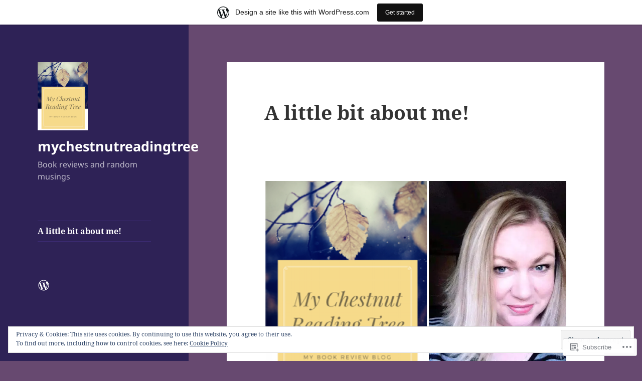

--- FILE ---
content_type: text/html; charset=UTF-8
request_url: https://mychestnutreadingtree.wordpress.com/?like_comment=4467&_wpnonce=d5e6dee93c&replytocom=53
body_size: 42859
content:
<!DOCTYPE html>
<html lang="en" class="no-js">
<head>
	<meta charset="UTF-8">
	<meta name="viewport" content="width=device-width, initial-scale=1.0">
	<link rel="profile" href="https://gmpg.org/xfn/11">
	<link rel="pingback" href="https://mychestnutreadingtree.wordpress.com/xmlrpc.php">
	<script>(function(html){html.className = html.className.replace(/\bno-js\b/,'js')})(document.documentElement);</script>
<title>mychestnutreadingtree &#8211; Book reviews and random musings</title>
<meta name='robots' content='max-image-preview:large, noindex, follow' />
<link rel='dns-prefetch' href='//s0.wp.com' />
<link rel='dns-prefetch' href='//widgets.wp.com' />
<link rel='dns-prefetch' href='//wordpress.com' />
<link rel='dns-prefetch' href='//af.pubmine.com' />
<link rel="alternate" type="application/rss+xml" title="mychestnutreadingtree &raquo; Feed" href="https://mychestnutreadingtree.wordpress.com/feed/" />
<link rel="alternate" type="application/rss+xml" title="mychestnutreadingtree &raquo; Comments Feed" href="https://mychestnutreadingtree.wordpress.com/comments/feed/" />
<link rel="alternate" type="application/rss+xml" title="mychestnutreadingtree &raquo; A little bit about&nbsp;me! Comments Feed" href="https://mychestnutreadingtree.wordpress.com/about/feed/" />
	<script type="text/javascript">
		/* <![CDATA[ */
		function addLoadEvent(func) {
			var oldonload = window.onload;
			if (typeof window.onload != 'function') {
				window.onload = func;
			} else {
				window.onload = function () {
					oldonload();
					func();
				}
			}
		}
		/* ]]> */
	</script>
	<link crossorigin='anonymous' rel='stylesheet' id='all-css-0-1' href='/_static/??-eJxtjN0KwjAMhV/IGocy8UJ8lq7LarekKWtK2dvbgQiiNwfO3wc1GSdRMSpwMYmKDzHDjJqsW94eWGSXsRBm0CcyGhWhDE44WQWt7b9NYVLEeHQ5H+A/t4bRo2bA0lpZAhqyFRQ5kdXGzroR/gAGEv9BsF0X1BC9GewKbfqd7OcH37tr3/WX060/zy/NPFUG&cssminify=yes' type='text/css' media='all' />
<style id='wp-emoji-styles-inline-css'>

	img.wp-smiley, img.emoji {
		display: inline !important;
		border: none !important;
		box-shadow: none !important;
		height: 1em !important;
		width: 1em !important;
		margin: 0 0.07em !important;
		vertical-align: -0.1em !important;
		background: none !important;
		padding: 0 !important;
	}
/*# sourceURL=wp-emoji-styles-inline-css */
</style>
<link crossorigin='anonymous' rel='stylesheet' id='all-css-2-1' href='/wp-content/plugins/gutenberg-core/v22.2.0/build/styles/block-library/style.css?m=1764855221i&cssminify=yes' type='text/css' media='all' />
<style id='wp-block-library-inline-css'>
.has-text-align-justify {
	text-align:justify;
}
.has-text-align-justify{text-align:justify;}

/*# sourceURL=wp-block-library-inline-css */
</style><style id='global-styles-inline-css'>
:root{--wp--preset--aspect-ratio--square: 1;--wp--preset--aspect-ratio--4-3: 4/3;--wp--preset--aspect-ratio--3-4: 3/4;--wp--preset--aspect-ratio--3-2: 3/2;--wp--preset--aspect-ratio--2-3: 2/3;--wp--preset--aspect-ratio--16-9: 16/9;--wp--preset--aspect-ratio--9-16: 9/16;--wp--preset--color--black: #000000;--wp--preset--color--cyan-bluish-gray: #abb8c3;--wp--preset--color--white: #fff;--wp--preset--color--pale-pink: #f78da7;--wp--preset--color--vivid-red: #cf2e2e;--wp--preset--color--luminous-vivid-orange: #ff6900;--wp--preset--color--luminous-vivid-amber: #fcb900;--wp--preset--color--light-green-cyan: #7bdcb5;--wp--preset--color--vivid-green-cyan: #00d084;--wp--preset--color--pale-cyan-blue: #8ed1fc;--wp--preset--color--vivid-cyan-blue: #0693e3;--wp--preset--color--vivid-purple: #9b51e0;--wp--preset--color--dark-gray: #111;--wp--preset--color--light-gray: #f1f1f1;--wp--preset--color--yellow: #f4ca16;--wp--preset--color--dark-brown: #352712;--wp--preset--color--medium-pink: #e53b51;--wp--preset--color--light-pink: #ffe5d1;--wp--preset--color--dark-purple: #2e2256;--wp--preset--color--purple: #674970;--wp--preset--color--blue-gray: #22313f;--wp--preset--color--bright-blue: #55c3dc;--wp--preset--color--light-blue: #e9f2f9;--wp--preset--gradient--vivid-cyan-blue-to-vivid-purple: linear-gradient(135deg,rgb(6,147,227) 0%,rgb(155,81,224) 100%);--wp--preset--gradient--light-green-cyan-to-vivid-green-cyan: linear-gradient(135deg,rgb(122,220,180) 0%,rgb(0,208,130) 100%);--wp--preset--gradient--luminous-vivid-amber-to-luminous-vivid-orange: linear-gradient(135deg,rgb(252,185,0) 0%,rgb(255,105,0) 100%);--wp--preset--gradient--luminous-vivid-orange-to-vivid-red: linear-gradient(135deg,rgb(255,105,0) 0%,rgb(207,46,46) 100%);--wp--preset--gradient--very-light-gray-to-cyan-bluish-gray: linear-gradient(135deg,rgb(238,238,238) 0%,rgb(169,184,195) 100%);--wp--preset--gradient--cool-to-warm-spectrum: linear-gradient(135deg,rgb(74,234,220) 0%,rgb(151,120,209) 20%,rgb(207,42,186) 40%,rgb(238,44,130) 60%,rgb(251,105,98) 80%,rgb(254,248,76) 100%);--wp--preset--gradient--blush-light-purple: linear-gradient(135deg,rgb(255,206,236) 0%,rgb(152,150,240) 100%);--wp--preset--gradient--blush-bordeaux: linear-gradient(135deg,rgb(254,205,165) 0%,rgb(254,45,45) 50%,rgb(107,0,62) 100%);--wp--preset--gradient--luminous-dusk: linear-gradient(135deg,rgb(255,203,112) 0%,rgb(199,81,192) 50%,rgb(65,88,208) 100%);--wp--preset--gradient--pale-ocean: linear-gradient(135deg,rgb(255,245,203) 0%,rgb(182,227,212) 50%,rgb(51,167,181) 100%);--wp--preset--gradient--electric-grass: linear-gradient(135deg,rgb(202,248,128) 0%,rgb(113,206,126) 100%);--wp--preset--gradient--midnight: linear-gradient(135deg,rgb(2,3,129) 0%,rgb(40,116,252) 100%);--wp--preset--gradient--dark-gray-gradient-gradient: linear-gradient(90deg, rgba(17,17,17,1) 0%, rgba(42,42,42,1) 100%);--wp--preset--gradient--light-gray-gradient: linear-gradient(90deg, rgba(241,241,241,1) 0%, rgba(215,215,215,1) 100%);--wp--preset--gradient--white-gradient: linear-gradient(90deg, rgba(255,255,255,1) 0%, rgba(230,230,230,1) 100%);--wp--preset--gradient--yellow-gradient: linear-gradient(90deg, rgba(244,202,22,1) 0%, rgba(205,168,10,1) 100%);--wp--preset--gradient--dark-brown-gradient: linear-gradient(90deg, rgba(53,39,18,1) 0%, rgba(91,67,31,1) 100%);--wp--preset--gradient--medium-pink-gradient: linear-gradient(90deg, rgba(229,59,81,1) 0%, rgba(209,28,51,1) 100%);--wp--preset--gradient--light-pink-gradient: linear-gradient(90deg, rgba(255,229,209,1) 0%, rgba(255,200,158,1) 100%);--wp--preset--gradient--dark-purple-gradient: linear-gradient(90deg, rgba(46,34,86,1) 0%, rgba(66,48,123,1) 100%);--wp--preset--gradient--purple-gradient: linear-gradient(90deg, rgba(103,73,112,1) 0%, rgba(131,93,143,1) 100%);--wp--preset--gradient--blue-gray-gradient: linear-gradient(90deg, rgba(34,49,63,1) 0%, rgba(52,75,96,1) 100%);--wp--preset--gradient--bright-blue-gradient: linear-gradient(90deg, rgba(85,195,220,1) 0%, rgba(43,180,211,1) 100%);--wp--preset--gradient--light-blue-gradient: linear-gradient(90deg, rgba(233,242,249,1) 0%, rgba(193,218,238,1) 100%);--wp--preset--font-size--small: 13px;--wp--preset--font-size--medium: 20px;--wp--preset--font-size--large: 36px;--wp--preset--font-size--x-large: 42px;--wp--preset--font-family--albert-sans: 'Albert Sans', sans-serif;--wp--preset--font-family--alegreya: Alegreya, serif;--wp--preset--font-family--arvo: Arvo, serif;--wp--preset--font-family--bodoni-moda: 'Bodoni Moda', serif;--wp--preset--font-family--bricolage-grotesque: 'Bricolage Grotesque', sans-serif;--wp--preset--font-family--cabin: Cabin, sans-serif;--wp--preset--font-family--chivo: Chivo, sans-serif;--wp--preset--font-family--commissioner: Commissioner, sans-serif;--wp--preset--font-family--cormorant: Cormorant, serif;--wp--preset--font-family--courier-prime: 'Courier Prime', monospace;--wp--preset--font-family--crimson-pro: 'Crimson Pro', serif;--wp--preset--font-family--dm-mono: 'DM Mono', monospace;--wp--preset--font-family--dm-sans: 'DM Sans', sans-serif;--wp--preset--font-family--dm-serif-display: 'DM Serif Display', serif;--wp--preset--font-family--domine: Domine, serif;--wp--preset--font-family--eb-garamond: 'EB Garamond', serif;--wp--preset--font-family--epilogue: Epilogue, sans-serif;--wp--preset--font-family--fahkwang: Fahkwang, sans-serif;--wp--preset--font-family--figtree: Figtree, sans-serif;--wp--preset--font-family--fira-sans: 'Fira Sans', sans-serif;--wp--preset--font-family--fjalla-one: 'Fjalla One', sans-serif;--wp--preset--font-family--fraunces: Fraunces, serif;--wp--preset--font-family--gabarito: Gabarito, system-ui;--wp--preset--font-family--ibm-plex-mono: 'IBM Plex Mono', monospace;--wp--preset--font-family--ibm-plex-sans: 'IBM Plex Sans', sans-serif;--wp--preset--font-family--ibarra-real-nova: 'Ibarra Real Nova', serif;--wp--preset--font-family--instrument-serif: 'Instrument Serif', serif;--wp--preset--font-family--inter: Inter, sans-serif;--wp--preset--font-family--josefin-sans: 'Josefin Sans', sans-serif;--wp--preset--font-family--jost: Jost, sans-serif;--wp--preset--font-family--libre-baskerville: 'Libre Baskerville', serif;--wp--preset--font-family--libre-franklin: 'Libre Franklin', sans-serif;--wp--preset--font-family--literata: Literata, serif;--wp--preset--font-family--lora: Lora, serif;--wp--preset--font-family--merriweather: Merriweather, serif;--wp--preset--font-family--montserrat: Montserrat, sans-serif;--wp--preset--font-family--newsreader: Newsreader, serif;--wp--preset--font-family--noto-sans-mono: 'Noto Sans Mono', sans-serif;--wp--preset--font-family--nunito: Nunito, sans-serif;--wp--preset--font-family--open-sans: 'Open Sans', sans-serif;--wp--preset--font-family--overpass: Overpass, sans-serif;--wp--preset--font-family--pt-serif: 'PT Serif', serif;--wp--preset--font-family--petrona: Petrona, serif;--wp--preset--font-family--piazzolla: Piazzolla, serif;--wp--preset--font-family--playfair-display: 'Playfair Display', serif;--wp--preset--font-family--plus-jakarta-sans: 'Plus Jakarta Sans', sans-serif;--wp--preset--font-family--poppins: Poppins, sans-serif;--wp--preset--font-family--raleway: Raleway, sans-serif;--wp--preset--font-family--roboto: Roboto, sans-serif;--wp--preset--font-family--roboto-slab: 'Roboto Slab', serif;--wp--preset--font-family--rubik: Rubik, sans-serif;--wp--preset--font-family--rufina: Rufina, serif;--wp--preset--font-family--sora: Sora, sans-serif;--wp--preset--font-family--source-sans-3: 'Source Sans 3', sans-serif;--wp--preset--font-family--source-serif-4: 'Source Serif 4', serif;--wp--preset--font-family--space-mono: 'Space Mono', monospace;--wp--preset--font-family--syne: Syne, sans-serif;--wp--preset--font-family--texturina: Texturina, serif;--wp--preset--font-family--urbanist: Urbanist, sans-serif;--wp--preset--font-family--work-sans: 'Work Sans', sans-serif;--wp--preset--spacing--20: 0.44rem;--wp--preset--spacing--30: 0.67rem;--wp--preset--spacing--40: 1rem;--wp--preset--spacing--50: 1.5rem;--wp--preset--spacing--60: 2.25rem;--wp--preset--spacing--70: 3.38rem;--wp--preset--spacing--80: 5.06rem;--wp--preset--shadow--natural: 6px 6px 9px rgba(0, 0, 0, 0.2);--wp--preset--shadow--deep: 12px 12px 50px rgba(0, 0, 0, 0.4);--wp--preset--shadow--sharp: 6px 6px 0px rgba(0, 0, 0, 0.2);--wp--preset--shadow--outlined: 6px 6px 0px -3px rgb(255, 255, 255), 6px 6px rgb(0, 0, 0);--wp--preset--shadow--crisp: 6px 6px 0px rgb(0, 0, 0);}:where(.is-layout-flex){gap: 0.5em;}:where(.is-layout-grid){gap: 0.5em;}body .is-layout-flex{display: flex;}.is-layout-flex{flex-wrap: wrap;align-items: center;}.is-layout-flex > :is(*, div){margin: 0;}body .is-layout-grid{display: grid;}.is-layout-grid > :is(*, div){margin: 0;}:where(.wp-block-columns.is-layout-flex){gap: 2em;}:where(.wp-block-columns.is-layout-grid){gap: 2em;}:where(.wp-block-post-template.is-layout-flex){gap: 1.25em;}:where(.wp-block-post-template.is-layout-grid){gap: 1.25em;}.has-black-color{color: var(--wp--preset--color--black) !important;}.has-cyan-bluish-gray-color{color: var(--wp--preset--color--cyan-bluish-gray) !important;}.has-white-color{color: var(--wp--preset--color--white) !important;}.has-pale-pink-color{color: var(--wp--preset--color--pale-pink) !important;}.has-vivid-red-color{color: var(--wp--preset--color--vivid-red) !important;}.has-luminous-vivid-orange-color{color: var(--wp--preset--color--luminous-vivid-orange) !important;}.has-luminous-vivid-amber-color{color: var(--wp--preset--color--luminous-vivid-amber) !important;}.has-light-green-cyan-color{color: var(--wp--preset--color--light-green-cyan) !important;}.has-vivid-green-cyan-color{color: var(--wp--preset--color--vivid-green-cyan) !important;}.has-pale-cyan-blue-color{color: var(--wp--preset--color--pale-cyan-blue) !important;}.has-vivid-cyan-blue-color{color: var(--wp--preset--color--vivid-cyan-blue) !important;}.has-vivid-purple-color{color: var(--wp--preset--color--vivid-purple) !important;}.has-black-background-color{background-color: var(--wp--preset--color--black) !important;}.has-cyan-bluish-gray-background-color{background-color: var(--wp--preset--color--cyan-bluish-gray) !important;}.has-white-background-color{background-color: var(--wp--preset--color--white) !important;}.has-pale-pink-background-color{background-color: var(--wp--preset--color--pale-pink) !important;}.has-vivid-red-background-color{background-color: var(--wp--preset--color--vivid-red) !important;}.has-luminous-vivid-orange-background-color{background-color: var(--wp--preset--color--luminous-vivid-orange) !important;}.has-luminous-vivid-amber-background-color{background-color: var(--wp--preset--color--luminous-vivid-amber) !important;}.has-light-green-cyan-background-color{background-color: var(--wp--preset--color--light-green-cyan) !important;}.has-vivid-green-cyan-background-color{background-color: var(--wp--preset--color--vivid-green-cyan) !important;}.has-pale-cyan-blue-background-color{background-color: var(--wp--preset--color--pale-cyan-blue) !important;}.has-vivid-cyan-blue-background-color{background-color: var(--wp--preset--color--vivid-cyan-blue) !important;}.has-vivid-purple-background-color{background-color: var(--wp--preset--color--vivid-purple) !important;}.has-black-border-color{border-color: var(--wp--preset--color--black) !important;}.has-cyan-bluish-gray-border-color{border-color: var(--wp--preset--color--cyan-bluish-gray) !important;}.has-white-border-color{border-color: var(--wp--preset--color--white) !important;}.has-pale-pink-border-color{border-color: var(--wp--preset--color--pale-pink) !important;}.has-vivid-red-border-color{border-color: var(--wp--preset--color--vivid-red) !important;}.has-luminous-vivid-orange-border-color{border-color: var(--wp--preset--color--luminous-vivid-orange) !important;}.has-luminous-vivid-amber-border-color{border-color: var(--wp--preset--color--luminous-vivid-amber) !important;}.has-light-green-cyan-border-color{border-color: var(--wp--preset--color--light-green-cyan) !important;}.has-vivid-green-cyan-border-color{border-color: var(--wp--preset--color--vivid-green-cyan) !important;}.has-pale-cyan-blue-border-color{border-color: var(--wp--preset--color--pale-cyan-blue) !important;}.has-vivid-cyan-blue-border-color{border-color: var(--wp--preset--color--vivid-cyan-blue) !important;}.has-vivid-purple-border-color{border-color: var(--wp--preset--color--vivid-purple) !important;}.has-vivid-cyan-blue-to-vivid-purple-gradient-background{background: var(--wp--preset--gradient--vivid-cyan-blue-to-vivid-purple) !important;}.has-light-green-cyan-to-vivid-green-cyan-gradient-background{background: var(--wp--preset--gradient--light-green-cyan-to-vivid-green-cyan) !important;}.has-luminous-vivid-amber-to-luminous-vivid-orange-gradient-background{background: var(--wp--preset--gradient--luminous-vivid-amber-to-luminous-vivid-orange) !important;}.has-luminous-vivid-orange-to-vivid-red-gradient-background{background: var(--wp--preset--gradient--luminous-vivid-orange-to-vivid-red) !important;}.has-very-light-gray-to-cyan-bluish-gray-gradient-background{background: var(--wp--preset--gradient--very-light-gray-to-cyan-bluish-gray) !important;}.has-cool-to-warm-spectrum-gradient-background{background: var(--wp--preset--gradient--cool-to-warm-spectrum) !important;}.has-blush-light-purple-gradient-background{background: var(--wp--preset--gradient--blush-light-purple) !important;}.has-blush-bordeaux-gradient-background{background: var(--wp--preset--gradient--blush-bordeaux) !important;}.has-luminous-dusk-gradient-background{background: var(--wp--preset--gradient--luminous-dusk) !important;}.has-pale-ocean-gradient-background{background: var(--wp--preset--gradient--pale-ocean) !important;}.has-electric-grass-gradient-background{background: var(--wp--preset--gradient--electric-grass) !important;}.has-midnight-gradient-background{background: var(--wp--preset--gradient--midnight) !important;}.has-small-font-size{font-size: var(--wp--preset--font-size--small) !important;}.has-medium-font-size{font-size: var(--wp--preset--font-size--medium) !important;}.has-large-font-size{font-size: var(--wp--preset--font-size--large) !important;}.has-x-large-font-size{font-size: var(--wp--preset--font-size--x-large) !important;}.has-albert-sans-font-family{font-family: var(--wp--preset--font-family--albert-sans) !important;}.has-alegreya-font-family{font-family: var(--wp--preset--font-family--alegreya) !important;}.has-arvo-font-family{font-family: var(--wp--preset--font-family--arvo) !important;}.has-bodoni-moda-font-family{font-family: var(--wp--preset--font-family--bodoni-moda) !important;}.has-bricolage-grotesque-font-family{font-family: var(--wp--preset--font-family--bricolage-grotesque) !important;}.has-cabin-font-family{font-family: var(--wp--preset--font-family--cabin) !important;}.has-chivo-font-family{font-family: var(--wp--preset--font-family--chivo) !important;}.has-commissioner-font-family{font-family: var(--wp--preset--font-family--commissioner) !important;}.has-cormorant-font-family{font-family: var(--wp--preset--font-family--cormorant) !important;}.has-courier-prime-font-family{font-family: var(--wp--preset--font-family--courier-prime) !important;}.has-crimson-pro-font-family{font-family: var(--wp--preset--font-family--crimson-pro) !important;}.has-dm-mono-font-family{font-family: var(--wp--preset--font-family--dm-mono) !important;}.has-dm-sans-font-family{font-family: var(--wp--preset--font-family--dm-sans) !important;}.has-dm-serif-display-font-family{font-family: var(--wp--preset--font-family--dm-serif-display) !important;}.has-domine-font-family{font-family: var(--wp--preset--font-family--domine) !important;}.has-eb-garamond-font-family{font-family: var(--wp--preset--font-family--eb-garamond) !important;}.has-epilogue-font-family{font-family: var(--wp--preset--font-family--epilogue) !important;}.has-fahkwang-font-family{font-family: var(--wp--preset--font-family--fahkwang) !important;}.has-figtree-font-family{font-family: var(--wp--preset--font-family--figtree) !important;}.has-fira-sans-font-family{font-family: var(--wp--preset--font-family--fira-sans) !important;}.has-fjalla-one-font-family{font-family: var(--wp--preset--font-family--fjalla-one) !important;}.has-fraunces-font-family{font-family: var(--wp--preset--font-family--fraunces) !important;}.has-gabarito-font-family{font-family: var(--wp--preset--font-family--gabarito) !important;}.has-ibm-plex-mono-font-family{font-family: var(--wp--preset--font-family--ibm-plex-mono) !important;}.has-ibm-plex-sans-font-family{font-family: var(--wp--preset--font-family--ibm-plex-sans) !important;}.has-ibarra-real-nova-font-family{font-family: var(--wp--preset--font-family--ibarra-real-nova) !important;}.has-instrument-serif-font-family{font-family: var(--wp--preset--font-family--instrument-serif) !important;}.has-inter-font-family{font-family: var(--wp--preset--font-family--inter) !important;}.has-josefin-sans-font-family{font-family: var(--wp--preset--font-family--josefin-sans) !important;}.has-jost-font-family{font-family: var(--wp--preset--font-family--jost) !important;}.has-libre-baskerville-font-family{font-family: var(--wp--preset--font-family--libre-baskerville) !important;}.has-libre-franklin-font-family{font-family: var(--wp--preset--font-family--libre-franklin) !important;}.has-literata-font-family{font-family: var(--wp--preset--font-family--literata) !important;}.has-lora-font-family{font-family: var(--wp--preset--font-family--lora) !important;}.has-merriweather-font-family{font-family: var(--wp--preset--font-family--merriweather) !important;}.has-montserrat-font-family{font-family: var(--wp--preset--font-family--montserrat) !important;}.has-newsreader-font-family{font-family: var(--wp--preset--font-family--newsreader) !important;}.has-noto-sans-mono-font-family{font-family: var(--wp--preset--font-family--noto-sans-mono) !important;}.has-nunito-font-family{font-family: var(--wp--preset--font-family--nunito) !important;}.has-open-sans-font-family{font-family: var(--wp--preset--font-family--open-sans) !important;}.has-overpass-font-family{font-family: var(--wp--preset--font-family--overpass) !important;}.has-pt-serif-font-family{font-family: var(--wp--preset--font-family--pt-serif) !important;}.has-petrona-font-family{font-family: var(--wp--preset--font-family--petrona) !important;}.has-piazzolla-font-family{font-family: var(--wp--preset--font-family--piazzolla) !important;}.has-playfair-display-font-family{font-family: var(--wp--preset--font-family--playfair-display) !important;}.has-plus-jakarta-sans-font-family{font-family: var(--wp--preset--font-family--plus-jakarta-sans) !important;}.has-poppins-font-family{font-family: var(--wp--preset--font-family--poppins) !important;}.has-raleway-font-family{font-family: var(--wp--preset--font-family--raleway) !important;}.has-roboto-font-family{font-family: var(--wp--preset--font-family--roboto) !important;}.has-roboto-slab-font-family{font-family: var(--wp--preset--font-family--roboto-slab) !important;}.has-rubik-font-family{font-family: var(--wp--preset--font-family--rubik) !important;}.has-rufina-font-family{font-family: var(--wp--preset--font-family--rufina) !important;}.has-sora-font-family{font-family: var(--wp--preset--font-family--sora) !important;}.has-source-sans-3-font-family{font-family: var(--wp--preset--font-family--source-sans-3) !important;}.has-source-serif-4-font-family{font-family: var(--wp--preset--font-family--source-serif-4) !important;}.has-space-mono-font-family{font-family: var(--wp--preset--font-family--space-mono) !important;}.has-syne-font-family{font-family: var(--wp--preset--font-family--syne) !important;}.has-texturina-font-family{font-family: var(--wp--preset--font-family--texturina) !important;}.has-urbanist-font-family{font-family: var(--wp--preset--font-family--urbanist) !important;}.has-work-sans-font-family{font-family: var(--wp--preset--font-family--work-sans) !important;}
/*# sourceURL=global-styles-inline-css */
</style>

<style id='classic-theme-styles-inline-css'>
/*! This file is auto-generated */
.wp-block-button__link{color:#fff;background-color:#32373c;border-radius:9999px;box-shadow:none;text-decoration:none;padding:calc(.667em + 2px) calc(1.333em + 2px);font-size:1.125em}.wp-block-file__button{background:#32373c;color:#fff;text-decoration:none}
/*# sourceURL=/wp-includes/css/classic-themes.min.css */
</style>
<link crossorigin='anonymous' rel='stylesheet' id='all-css-4-1' href='/_static/??-eJx9jkEOwjAMBD9EcMqBckE8BSWpBSl1EsVO+/26qrgA4mLJuzv2wlJMyEkwCVAzZWqPmBhCrqg6FSegCcIhOpyQNHYMzAf4jS1FGeN9qchsdFJsZOSpIP/jRpTiwsuotJ/YDaCc09u8z5iGXME1yeREYvjCgGsA3+I0wIzV62sVt878uW9lbnTt+rO1p76zl3EFmp5j4Q==&cssminify=yes' type='text/css' media='all' />
<link rel='stylesheet' id='verbum-gutenberg-css-css' href='https://widgets.wp.com/verbum-block-editor/block-editor.css?ver=1738686361' media='all' />
<link crossorigin='anonymous' rel='stylesheet' id='all-css-6-1' href='/_static/??-eJyVUO1OwzAMfCGCNRgafxCPgpLK6bImcVQ7VHt7nBZt5asa/3zO3fkuMBXTURbMAqmaEmsfMkNHKenKxDCgIv62udfNHQTIJEHVfBmWh5WnHDGpQ6kOZNLF2QcviBksMwqDV94sJ8M2cwvAZoE4Br/gkJs3RSv2x4FV6BNKsd3wiSERZXhTLfSY1WwO+ut4e2qWc8Tb6e3jXKRu+MeJppnPmKnop28V5uq4G0OR0Pp4ipGmLf6R3nE0rjoXkf/osqKPqNl7Hfs51BVuiXoko41ty/QFGB9tGJv0Nb3sDk+PD8/7w25/+gCEbvRQ&cssminify=yes' type='text/css' media='all' />
<style id='jetpack-global-styles-frontend-style-inline-css'>
:root { --font-headings: unset; --font-base: unset; --font-headings-default: -apple-system,BlinkMacSystemFont,"Segoe UI",Roboto,Oxygen-Sans,Ubuntu,Cantarell,"Helvetica Neue",sans-serif; --font-base-default: -apple-system,BlinkMacSystemFont,"Segoe UI",Roboto,Oxygen-Sans,Ubuntu,Cantarell,"Helvetica Neue",sans-serif;}
/*# sourceURL=jetpack-global-styles-frontend-style-inline-css */
</style>
<link crossorigin='anonymous' rel='stylesheet' id='all-css-8-1' href='/_static/??-eJyNjtEKwjAMRX/IGKaV+SJ+inRt7TLTZiwdw793k72oIHsJ90BybnDqwUkuIRdMI/Q8RsqKXSi9dY+VMYksw48cFLW1Q/DW++c7Uo57p7rD7aYbZYcqjiwDSxT9gB9baUOae1uDkaWx/K9uIh9DUZxX1gxxIA82e2DSsuW2md9QILgLs0xfuAiu6VLVp+PhbOrKdC9/Ong1&cssminify=yes' type='text/css' media='all' />
<script id="wpcom-actionbar-placeholder-js-extra">
var actionbardata = {"siteID":"89370668","postID":"1","siteURL":"https://mychestnutreadingtree.wordpress.com","xhrURL":"https://mychestnutreadingtree.wordpress.com/wp-admin/admin-ajax.php","nonce":"fdc7413403","isLoggedIn":"","statusMessage":"","subsEmailDefault":"instantly","proxyScriptUrl":"https://s0.wp.com/wp-content/js/wpcom-proxy-request.js?m=1513050504i&amp;ver=20211021","shortlink":"https://wp.me/P62Zoo-1","i18n":{"followedText":"New posts from this site will now appear in your \u003Ca href=\"https://wordpress.com/reader\"\u003EReader\u003C/a\u003E","foldBar":"Collapse this bar","unfoldBar":"Expand this bar","shortLinkCopied":"Shortlink copied to clipboard."}};
//# sourceURL=wpcom-actionbar-placeholder-js-extra
</script>
<script id="jetpack-mu-wpcom-settings-js-before">
var JETPACK_MU_WPCOM_SETTINGS = {"assetsUrl":"https://s0.wp.com/wp-content/mu-plugins/jetpack-mu-wpcom-plugin/moon/jetpack_vendor/automattic/jetpack-mu-wpcom/src/build/"};
//# sourceURL=jetpack-mu-wpcom-settings-js-before
</script>
<script crossorigin='anonymous' type='text/javascript'  src='/_static/??-eJyFjuEOwiAMhF/IjqjJ0B/GZ9kASQlQpLC5t3dzGk1M9Ne1ue96FWMCRbGYWIRjkX2BlOk2NY43YvYwKl+14cV012ry9JQmYPwLQUCbu2I+4VdbqJB8tRhZcO1ZZUwFad4u5D2NP/ARtTXl0baO0NeQYEDzleo92XeOsu40g/Id8/qtCkkMu0UgUgSrU55PnMNpK/cH2bbyKN0dwvdsDw=='></script>
<script id="rlt-proxy-js-after">
	rltInitialize( {"token":null,"iframeOrigins":["https:\/\/widgets.wp.com"]} );
//# sourceURL=rlt-proxy-js-after
</script>
<link rel="EditURI" type="application/rsd+xml" title="RSD" href="https://mychestnutreadingtree.wordpress.com/xmlrpc.php?rsd" />
<meta name="generator" content="WordPress.com" />
<link rel="canonical" href="https://mychestnutreadingtree.wordpress.com/" />
<link rel='shortlink' href='https://wp.me/P62Zoo-1' />
<link rel="alternate" type="application/json+oembed" href="https://public-api.wordpress.com/oembed/?format=json&amp;url=https%3A%2F%2Fmychestnutreadingtree.wordpress.com%2F&amp;for=wpcom-auto-discovery" /><link rel="alternate" type="application/xml+oembed" href="https://public-api.wordpress.com/oembed/?format=xml&amp;url=https%3A%2F%2Fmychestnutreadingtree.wordpress.com%2F&amp;for=wpcom-auto-discovery" />
<!-- Jetpack Open Graph Tags -->
<meta property="og:type" content="website" />
<meta property="og:title" content="mychestnutreadingtree" />
<meta property="og:description" content="Book reviews and random musings" />
<meta property="og:url" content="https://mychestnutreadingtree.wordpress.com/" />
<meta property="og:site_name" content="mychestnutreadingtree" />
<meta property="og:image" content="https://mychestnutreadingtree.wordpress.com/wp-content/uploads/2017/02/cropped-img_6878.png" />
<meta property="og:image:secure_url" content="https://i0.wp.com/mychestnutreadingtree.wordpress.com/wp-content/uploads/2017/02/cropped-img_6878.png?ssl=1" />
<meta property="og:image" content="https://mychestnutreadingtree.wordpress.com/wp-content/uploads/2015/04/fb_img_1454619629391.jpg" />
<meta property="og:image:secure_url" content="https://i0.wp.com/mychestnutreadingtree.wordpress.com/wp-content/uploads/2015/04/fb_img_1454619629391.jpg?ssl=1" />
<meta property="og:image" content="https://mychestnutreadingtree.wordpress.com/wp-content/uploads/2019/10/img_2364.jpg" />
<meta property="og:image:secure_url" content="https://mychestnutreadingtree.wordpress.com/wp-content/uploads/2019/10/img_2364.jpg" />
<meta property="og:image" content="https://mychestnutreadingtree.wordpress.com/wp-content/uploads/2015/04/img_7580-1.png" />
<meta property="og:image:secure_url" content="https://mychestnutreadingtree.wordpress.com/wp-content/uploads/2015/04/img_7580-1.png" />
<meta property="og:image" content="https://mychestnutreadingtree.wordpress.com/wp-content/uploads/2015/04/badge_proreader.png" />
<meta property="og:image:secure_url" content="https://mychestnutreadingtree.wordpress.com/wp-content/uploads/2015/04/badge_proreader.png" />
<meta property="og:image" content="https://mychestnutreadingtree.wordpress.com/wp-content/uploads/2015/04/badge_top_reviewer1.png" />
<meta property="og:image:secure_url" content="https://mychestnutreadingtree.wordpress.com/wp-content/uploads/2015/04/badge_top_reviewer1.png" />
<meta property="og:image" content="https://s2.netgalley.com/images/badges/auto_approvals.png" />
<meta property="og:image:secure_url" content="https://i0.wp.com/s2.netgalley.com/images/badges/auto_approvals.png?ssl=1" />
<meta property="og:image" content="https://mychestnutreadingtree.wordpress.com/wp-content/uploads/2015/04/img_7429.jpg" />
<meta property="og:image:secure_url" content="https://mychestnutreadingtree.wordpress.com/wp-content/uploads/2015/04/img_7429.jpg" />
<meta property="og:image" content="https://mychestnutreadingtree.wordpress.com/wp-content/uploads/2015/04/img_7541.jpg" />
<meta property="og:image:secure_url" content="https://mychestnutreadingtree.wordpress.com/wp-content/uploads/2015/04/img_7541.jpg" />
<meta property="og:image:width" content="954" />
<meta property="og:image:height" content="1300" />
<meta property="og:image:alt" content="" />
<meta property="og:locale" content="en_US" />
<meta property="fb:app_id" content="249643311490" />
<meta property="article:publisher" content="https://www.facebook.com/WordPresscom" />
<meta name="twitter:creator" content="@jocatrobertson" />
<meta name="twitter:site" content="@jocatrobertson" />
<meta name="twitter:text:title" content="A little bit about&nbsp;me!" />
<meta name="twitter:image" content="https://mychestnutreadingtree.wordpress.com/wp-content/uploads/2017/02/cropped-img_6878.png?w=640" />
<meta name="twitter:card" content="summary_large_image" />

<!-- End Jetpack Open Graph Tags -->
<link rel='openid.server' href='https://mychestnutreadingtree.wordpress.com/?openidserver=1' />
<link rel='openid.delegate' href='https://mychestnutreadingtree.wordpress.com/' />
<link rel="search" type="application/opensearchdescription+xml" href="https://mychestnutreadingtree.wordpress.com/osd.xml" title="mychestnutreadingtree" />
<link rel="search" type="application/opensearchdescription+xml" href="https://s1.wp.com/opensearch.xml" title="WordPress.com" />
<meta name="theme-color" content="#674970" />
		<style type="text/css">
			.recentcomments a {
				display: inline !important;
				padding: 0 !important;
				margin: 0 !important;
			}

			table.recentcommentsavatartop img.avatar, table.recentcommentsavatarend img.avatar {
				border: 0px;
				margin: 0;
			}

			table.recentcommentsavatartop a, table.recentcommentsavatarend a {
				border: 0px !important;
				background-color: transparent !important;
			}

			td.recentcommentsavatarend, td.recentcommentsavatartop {
				padding: 0px 0px 1px 0px;
				margin: 0px;
			}

			td.recentcommentstextend {
				border: none !important;
				padding: 0px 0px 2px 10px;
			}

			.rtl td.recentcommentstextend {
				padding: 0px 10px 2px 0px;
			}

			td.recentcommentstexttop {
				border: none;
				padding: 0px 0px 0px 10px;
			}

			.rtl td.recentcommentstexttop {
				padding: 0px 10px 0px 0px;
			}
		</style>
		<meta name="description" content="&nbsp; Hi&nbsp;my&nbsp;name is&nbsp;Jo and I love reading which is why I set up My Chestnut Reading Tree in February 2016 so I could share my thoughts about the books I read with the world! I read&nbsp;mainly crime and psychological thrillers but I also love women&#039;s fiction..basically I just love a good story and will review&hellip;" />
<style id="custom-background-css">
body.custom-background { background-color: #674970; }
</style>
	<script>
var wa_client = {}; wa_client.cmd = []; wa_client.config = { 'blog_id': 89370668, 'blog_language': 'en', 'is_wordads': false, 'hosting_type': 0, 'afp_account_id': null, 'afp_host_id': 5038568878849053, 'theme': 'pub/twentyfifteen', '_': { 'title': 'Advertisement', 'privacy_settings': 'Privacy Settings' }, 'formats': [ 'inline', 'belowpost', 'bottom_sticky', 'sidebar_sticky_right', 'sidebar', 'gutenberg_rectangle', 'gutenberg_leaderboard', 'gutenberg_mobile_leaderboard', 'gutenberg_skyscraper' ] };
</script>
		<script type="text/javascript">

			window.doNotSellCallback = function() {

				var linkElements = [
					'a[href="https://wordpress.com/?ref=footer_blog"]',
					'a[href="https://wordpress.com/?ref=footer_website"]',
					'a[href="https://wordpress.com/?ref=vertical_footer"]',
					'a[href^="https://wordpress.com/?ref=footer_segment_"]',
				].join(',');

				var dnsLink = document.createElement( 'a' );
				dnsLink.href = 'https://wordpress.com/advertising-program-optout/';
				dnsLink.classList.add( 'do-not-sell-link' );
				dnsLink.rel = 'nofollow';
				dnsLink.style.marginLeft = '0.5em';
				dnsLink.textContent = 'Do Not Sell or Share My Personal Information';

				var creditLinks = document.querySelectorAll( linkElements );

				if ( 0 === creditLinks.length ) {
					return false;
				}

				Array.prototype.forEach.call( creditLinks, function( el ) {
					el.insertAdjacentElement( 'afterend', dnsLink );
				});

				return true;
			};

		</script>
		<style type="text/css" id="custom-colors-css">	.small-screen .widget button,
	.small-screen .widget input[type="button"],
	.small-screen .widget input[type="reset"],
	.small-screen .widget input[type="submit"],
	.small-screen .widget_calendar tbody a,
	.small-screen .widget_calendar tbody a:hover,
	.small-screen .widget_calendar tbody a:focus {
		color: #fff;
	}

	.small-screen .widget button,
	.small-screen .widget input[type="button"],
	.small-screen .widget input[type="reset"],
	.small-screen .widget input[type="submit"],
	.small-screen .widget_calendar tbody a {
		background-color: #333;
	}

	.small-screen .secondary a,
	.small-screen .dropdown-toggle:after,
	.small-screen .widget-title,
	.small-screen .widget blockquote cite,
	.small-screen .widget blockquote small {
		color: #333;
	}

	.small-screen .textwidget a {
		border-color: #333;
	}

	.small-screen .widget button:hover,
	.small-screen .widget button:focus,
	.small-screen .widget input[type="button"]:hover,
	.small-screen .widget input[type="button"]:focus,
	.small-screen .widget input[type="reset"]:hover,
	.small-screen .widget input[type="reset"]:focus,
	.small-screen .widget input[type="submit"]:hover,
	.small-screen .widget input[type="submit"]:focus,
	.small-screen .widget_calendar tbody a:hover,
	.small-screen .widget_calendar tbody a:focus {
		background-color: #707070;
		background-color: rgba(51, 51, 51, 0.7);
	}

	.small-screen .secondary a:hover,
	.small-screen .secondary a:focus,
	.small-screen .main-navigation .menu-item-description,
	.small-screen .widget,
	.small-screen .widget blockquote,
	.small-screen .widget .wp-caption-text,
	.small-screen .widget .gallery-caption {
		color: #707070;
		color: rgba(51, 51, 51, 0.7);
	}

	.small-screen .widget blockquote {
		border-color: #707070;
		border-color: rgba(51, 51, 51, 0.7);
	}

	.small-screen .widget input:focus,
	.small-screen .widget textarea:focus {
		border-color: #c1c1c1;
		border-color: rgba(51, 51, 51, 0.3);
	}

	.small-screen .sidebar a:focus,
	.small-screen .dropdown-toggle:focus {
		outline-color: #c1c1c1;
		outline-color: rgba(51, 51, 51, 0.3);
	}

	.small-screen .main-navigation ul,
	.small-screen .main-navigation li,
	.small-screen .widget input,
	.small-screen .widget textarea,
	.small-screen .widget table,
	.small-screen .widget th,
	.small-screen .widget td,
	.small-screen .widget pre,
	.small-screen .widget li,
	.small-screen .widget ul ul,
	.small-screen .widget_categories .children,
	.small-screen .widget_nav_menu .sub-menu,
	.small-screen .widget_pages .children,
	.small-screen .widget abbr[title]	{
		border-color: #eaeaea;
		border-color: rgba(51, 51, 51, 0.1);
	}

	.small-screen .dropdown-toggle:hover,
	.small-screen .dropdown-toggle:focus,
	.small-screen .widget hr {
		background-color: #eaeaea;
		background-color: rgba(51, 51, 51, 0.1);
	}

	.small-screen .widget-area .milestone-header,
	.small-screen .widget-area .milestone-countdown,
	.small-screen .widget-area .milestone-message {
		border-color: #eaeaea;
		border-color: rgba(51, 51, 51, 0.1);
		color: inherit;
	}

	.small-screen .milestone-widget .event,
	.small-screen .milestone-widget .difference {
		color: #333;
	}
body { background-color: #674970;}
body:before,
		.small-screen .site-header { background-color: #2e2256;}
.widget button,
		.widget input[type="button"],
		.widget input[type="reset"],
		.widget input[type="submit"],
		.widget_calendar tbody a,
		.widget_calendar tbody a:hover,
		.widget_calendar tbody a:focus { color: #2e2256;}
.secondary-toggle:hover,
		.secondary-toggle:focus,
		.widget input:focus,
		.widget textarea:focus { border-color: #46328A;}
.site-title a,
		.sidebar a:focus,
		.dropdown-toggle:focus { outline-color: #46328A;}
.main-navigation ul,
		.main-navigation li,
		.secondary-toggle,
		.widget input,
		.widget textarea,
		.widget table,
		.widget th,
		.widget td,
		.widget pre,
		.widget li,
		.widget ul ul,
		.widget_categories .children,
		.widget_nav_menu .sub-menu,
		.widget_pages .children,
		.widget abbr[title],
		.widget-area .milestone-header,
		.widget-area .milestone-countdown,
		.widget-area .milestone-message { border-color: #3E2C77;}
.dropdown-toggle:hover,
		.dropdown-toggle:focus,
		.widget hr { background-color: #3E2C77;}
.widget button,
		.widget input[type="button"],
		.widget input[type="reset"],
		.widget input[type="submit"],
		.widget_calendar tbody a { background-color: #FFFFFF;}
.site-title a,
		.site-description,
		.secondary-toggle,
		.secondary-toggle:before,
		.secondary a,
		.dropdown-toggle:after,
		.widget-title,
		.widget blockquote cite,
		.widget blockquote small,
		.milestone-widget .event,
		.milestone-widget .difference { color: #FFFFFF;}
.textwidget a,
		.widget_gravatar a { border-color: #FFFFFF;}
.widget button:hover,
		.widget button:focus,
		.widget input[type="button"]:hover,
		.widget input[type="button"]:focus,
		.widget input[type="reset"]:hover,
		.widget input[type="reset"]:focus,
		.widget input[type="submit"]:hover,
		.widget input[type="submit"]:focus,
		.widget_calendar tbody a:hover,
		.widget_calendar tbody a:focus { background-color: #C1BDCD;}
.site-title a:hover,
		.site-title a:focus,
		.secondary a:hover,
		.secondary a:focus,
		.main-navigation .menu-item-description,
		.widget,
		.widget blockquote,
		.widget .wp-caption-text,
		.widget .gallery-caption { color: #C1BDCD;}
.widget blockquote { border-color: #C1BDCD;}
</style>
<link rel="icon" href="https://mychestnutreadingtree.wordpress.com/wp-content/uploads/2018/04/cropped-img_6878.png?w=32" sizes="32x32" />
<link rel="icon" href="https://mychestnutreadingtree.wordpress.com/wp-content/uploads/2018/04/cropped-img_6878.png?w=192" sizes="192x192" />
<link rel="apple-touch-icon" href="https://mychestnutreadingtree.wordpress.com/wp-content/uploads/2018/04/cropped-img_6878.png?w=180" />
<meta name="msapplication-TileImage" content="https://mychestnutreadingtree.wordpress.com/wp-content/uploads/2018/04/cropped-img_6878.png?w=214" />
<script type="text/javascript">
	window.google_analytics_uacct = "UA-52447-2";
</script>

<script type="text/javascript">
	var _gaq = _gaq || [];
	_gaq.push(['_setAccount', 'UA-52447-2']);
	_gaq.push(['_gat._anonymizeIp']);
	_gaq.push(['_setDomainName', 'wordpress.com']);
	_gaq.push(['_initData']);
	_gaq.push(['_trackPageview']);

	(function() {
		var ga = document.createElement('script'); ga.type = 'text/javascript'; ga.async = true;
		ga.src = ('https:' == document.location.protocol ? 'https://ssl' : 'http://www') + '.google-analytics.com/ga.js';
		(document.getElementsByTagName('head')[0] || document.getElementsByTagName('body')[0]).appendChild(ga);
	})();
</script>
<link crossorigin='anonymous' rel='stylesheet' id='all-css-0-3' href='/_static/??-eJydkN0KwjAMhV/ILcyhwwvxUWRrQ8mWNqVpGb69E3/QG9FdfuHwhXNgjpWRkDFk8KWKXBwFhRFz7M30YPAiAc4UDAwsZlLQmSKm2qhu4HeDF1sYFUyfpCjyK/Q8rBVmYrSV65kxXb7R2gczWYdZwYnYhL1dOugb/au9T1mILWgZ1CSKmWQJf1DtKdzMJ39sul176PZtsx2vJFikzg==&cssminify=yes' type='text/css' media='all' />
</head>

<body class="home wp-singular page-template-default page page-id-1 custom-background wp-custom-logo wp-embed-responsive wp-theme-pubtwentyfifteen customizer-styles-applied jetpack-reblog-enabled has-site-logo has-marketing-bar has-marketing-bar-theme-twenty-fifteen">
<div id="page" class="hfeed site">
	<a class="skip-link screen-reader-text" href="#content">
		Skip to content	</a>

	<div id="sidebar" class="sidebar">
		<header id="masthead" class="site-header" role="banner">
			<div class="site-branding">
				<a href="https://mychestnutreadingtree.wordpress.com/" class="site-logo-link" rel="home" itemprop="url"><img width="200" height="272" src="https://mychestnutreadingtree.wordpress.com/wp-content/uploads/2017/02/cropped-img_6878.png?w=200" class="site-logo attachment-twentyfifteen-logo" alt="" decoding="async" data-size="twentyfifteen-logo" itemprop="logo" srcset="https://mychestnutreadingtree.wordpress.com/wp-content/uploads/2017/02/cropped-img_6878.png?w=200 200w, https://mychestnutreadingtree.wordpress.com/wp-content/uploads/2017/02/cropped-img_6878.png?w=400 400w, https://mychestnutreadingtree.wordpress.com/wp-content/uploads/2017/02/cropped-img_6878.png?w=110 110w, https://mychestnutreadingtree.wordpress.com/wp-content/uploads/2017/02/cropped-img_6878.png?w=220 220w" sizes="(max-width: 200px) 100vw, 200px" data-attachment-id="12959" data-permalink="https://mychestnutreadingtree.wordpress.com/cropped-img_6878-png/" data-orig-file="https://mychestnutreadingtree.wordpress.com/wp-content/uploads/2017/02/cropped-img_6878.png" data-orig-size="954,1300" data-comments-opened="1" data-image-meta="{&quot;aperture&quot;:&quot;0&quot;,&quot;credit&quot;:&quot;&quot;,&quot;camera&quot;:&quot;&quot;,&quot;caption&quot;:&quot;&quot;,&quot;created_timestamp&quot;:&quot;0&quot;,&quot;copyright&quot;:&quot;&quot;,&quot;focal_length&quot;:&quot;0&quot;,&quot;iso&quot;:&quot;0&quot;,&quot;shutter_speed&quot;:&quot;0&quot;,&quot;title&quot;:&quot;&quot;,&quot;orientation&quot;:&quot;0&quot;}" data-image-title="cropped-img_6878.png" data-image-description="" data-image-caption="" data-medium-file="https://mychestnutreadingtree.wordpress.com/wp-content/uploads/2017/02/cropped-img_6878.png?w=220" data-large-file="https://mychestnutreadingtree.wordpress.com/wp-content/uploads/2017/02/cropped-img_6878.png?w=660" /></a>
										<p class="site-title"><a href="https://mychestnutreadingtree.wordpress.com/" rel="home">mychestnutreadingtree</a></p>
												<p class="site-description">Book reviews and random musings</p>
										<button class="secondary-toggle">Menu and widgets</button>
			</div><!-- .site-branding -->
		</header><!-- .site-header -->

			<div id="secondary" class="secondary">

					<nav id="site-navigation" class="main-navigation" role="navigation">
				<div class="menu-home-container"><ul id="menu-home" class="nav-menu"><li id="menu-item-1914" class="menu-item menu-item-type-post_type menu-item-object-page menu-item-home current-menu-item page_item page-item-1 current_page_item menu-item-1914"><a href="https://mychestnutreadingtree.wordpress.com/" aria-current="page">A little bit about me!</a></li>
</ul></div>			</nav><!-- .main-navigation -->
		
					<nav id="social-navigation" class="social-navigation" role="navigation">
				<div class="menu-home-container"><ul id="menu-home-1" class="menu"><li class="menu-item menu-item-type-post_type menu-item-object-page menu-item-home current-menu-item page_item page-item-1 current_page_item menu-item-1914"><a href="https://mychestnutreadingtree.wordpress.com/" aria-current="page"><span class="screen-reader-text">A little bit about me!</span></a></li>
</ul></div>			</nav><!-- .social-navigation -->
		
					<div id="widget-area" class="widget-area" role="complementary">
				
		<aside id="recent-posts-7" class="widget widget_recent_entries">
		<h2 class="widget-title">What I have been reading/thinking</h2><nav aria-label="What I have been reading/thinking">
		<ul>
											<li>
					<a href="https://mychestnutreadingtree.wordpress.com/2025/12/31/my-favourite-books-of-the-year-2025/">My favourite books of the year&nbsp;2025</a>
											<span class="post-date">December 31, 2025</span>
									</li>
											<li>
					<a href="https://mychestnutreadingtree.wordpress.com/2025/12/02/life-begins-at-the-cornish-cottage-by-kim-nash/">Life Begins At The Cornish Cottage by Kim&nbsp;Nash</a>
											<span class="post-date">December 2, 2025</span>
									</li>
											<li>
					<a href="https://mychestnutreadingtree.wordpress.com/2025/11/03/vengeful-women-by-melanie-blake/">Vengeful Women by Melanie&nbsp;Blake</a>
											<span class="post-date">November 3, 2025</span>
									</li>
											<li>
					<a href="https://mychestnutreadingtree.wordpress.com/2025/07/12/every-mothers-nightmare-by-s-e-lynes-bookoutoure/">Every Mother’s Nightmare by S.E. Lynes&nbsp;@bookouture</a>
											<span class="post-date">July 12, 2025</span>
									</li>
											<li>
					<a href="https://mychestnutreadingtree.wordpress.com/2025/05/22/for-better-for-worse-by-lauren-north/">For Better, For Worse by Lauren&nbsp;North</a>
											<span class="post-date">May 22, 2025</span>
									</li>
											<li>
					<a href="https://mychestnutreadingtree.wordpress.com/2025/05/10/whats-mine-is-yours-by-leah-mercer-bookouture/">What’s Mine Is Yours by Leah Mercer&nbsp;@bookouture</a>
											<span class="post-date">May 10, 2025</span>
									</li>
											<li>
					<a href="https://mychestnutreadingtree.wordpress.com/2025/05/01/the-perfect-divorce-by-jeneva-rose/">The Perfect Divorce by Jeneva&nbsp;Rose</a>
											<span class="post-date">May 1, 2025</span>
									</li>
											<li>
					<a href="https://mychestnutreadingtree.wordpress.com/2025/04/13/the-marriage-rules-by-samantha-hayes-bookouture/">The Marriage Rules by Samantha Hayes&nbsp;@bookouture</a>
											<span class="post-date">April 13, 2025</span>
									</li>
											<li>
					<a href="https://mychestnutreadingtree.wordpress.com/2025/03/15/the-crime-writer-by-diane-jeffrey-blogtour-bookreview-rararesources/">The Crime Writer by Diane Jeffrey #blogtour #bookreview&nbsp;@rararesources</a>
											<span class="post-date">March 15, 2025</span>
									</li>
											<li>
					<a href="https://mychestnutreadingtree.wordpress.com/2025/03/11/the-quiet-sister-by-alex-stone-bookreview-thequietsister-boldwoodbloggers-rararesources-alexstoneauthor-boldwoodbooks/">The Quiet Sister by Alex Stone #bookreview #TheQuietSister #boldwoodbloggers @rararesources @AlexStoneAuthor @BoldwoodBooks</a>
											<span class="post-date">March 11, 2025</span>
									</li>
											<li>
					<a href="https://mychestnutreadingtree.wordpress.com/2025/02/13/you-are-fatally-invited-by-ande-pliego/">You are Fatally Invited by Ande&nbsp;Pliego</a>
											<span class="post-date">February 13, 2025</span>
									</li>
											<li>
					<a href="https://mychestnutreadingtree.wordpress.com/2025/02/07/the-first-husband-by-elisabeth-carpenter-bookreview-bookouture/">The First Husband by Elisabeth Carpenter #bookreview&nbsp;@bookouture</a>
											<span class="post-date">February 7, 2025</span>
									</li>
											<li>
					<a href="https://mychestnutreadingtree.wordpress.com/2025/01/10/the-perfect-boyfriend-by-s-e-lynes-blogtour-bookreview-bookouture/">The Perfect Boyfriend by S.E. Lynes #blogtour #bookreview&nbsp;@bookouture</a>
											<span class="post-date">January 10, 2025</span>
									</li>
											<li>
					<a href="https://mychestnutreadingtree.wordpress.com/2024/11/11/her-housekeeper-by-samantha-hayes-bookouture/">Her Housekeeper by Samantha Hayes&nbsp;@bookouture</a>
											<span class="post-date">November 11, 2024</span>
									</li>
											<li>
					<a href="https://mychestnutreadingtree.wordpress.com/2024/11/10/the-clinic-by-cara-reinard-bookouture/">The Clinic by Cara Reinard&nbsp;@bookouture</a>
											<span class="post-date">November 10, 2024</span>
									</li>
											<li>
					<a href="https://mychestnutreadingtree.wordpress.com/2024/09/16/cover-reveal-for-famous-last-words-by-gillian-mcallister-famouslastwords-michaeljbooks-gillianmauthor/">Cover Reveal for Famous Last Words by Gillian McAllister #FamousLastWords @michaeljbooks&nbsp;@gillianmauthor</a>
											<span class="post-date">September 16, 2024</span>
									</li>
											<li>
					<a href="https://mychestnutreadingtree.wordpress.com/2024/09/08/the-girl-in-the-woods-by-lynda-renham-lyndarenham/">The Girl in the Woods by Lynda Renham&nbsp;@Lyndarenham</a>
											<span class="post-date">September 8, 2024</span>
									</li>
											<li>
					<a href="https://mychestnutreadingtree.wordpress.com/2024/09/08/i-will-ruin-you-by-linwood-barclay-review-hqstories-linwood_barclay/">I Will Ruin You by Linwood Barclay #review @HQStories @Linwood_barclay</a>
											<span class="post-date">September 8, 2024</span>
									</li>
											<li>
					<a href="https://mychestnutreadingtree.wordpress.com/2024/08/19/review-of-five-fatal-flaws-by-louise-mangos/">Review of Five Fatal Flaws by Louise&nbsp;Mangos</a>
											<span class="post-date">August 19, 2024</span>
									</li>
											<li>
					<a href="https://mychestnutreadingtree.wordpress.com/2024/07/05/rewind-by-joy-kluver-joykluver/">Rewind by Joy Kluver&nbsp;@JoyKluver</a>
											<span class="post-date">July 5, 2024</span>
									</li>
					</ul>

		</nav></aside><aside id="wpcom-goodreads-9" class="widget widget_goodreads"><h2 class="widget-title">Goodreads</h2><div class="jetpack-goodreads-legacy-widget gr_custom_widget" id="gr_custom_widget_25524955_currently_reading"></div>
<script src="https://www.goodreads.com/review/custom_widget/25524955.Goodreads:%20currently-reading?cover_position=&#038;cover_size=small&#038;num_books=5&#038;order=d&#038;shelf=currently-reading&#038;sort=date_added&#038;widget_bg_transparent=&#038;widget_id=25524955_currently_reading"></script>
</aside><aside id="wpcom-goodreads-7" class="widget widget_goodreads"><h2 class="widget-title">Goodreads</h2><div class="jetpack-goodreads-legacy-widget gr_custom_widget" id="gr_custom_widget_25524955_read"></div>
<script src="https://www.goodreads.com/review/custom_widget/25524955.Goodreads:%20read?cover_position=&#038;cover_size=small&#038;num_books=5&#038;order=d&#038;shelf=read&#038;sort=date_added&#038;widget_bg_transparent=&#038;widget_id=25524955_read"></script>
</aside><aside id="blog_subscription-3" class="widget widget_blog_subscription jetpack_subscription_widget"><h2 class="widget-title"><label for="subscribe-field">Subscribe to Blog via Email</label></h2>

			<div class="wp-block-jetpack-subscriptions__container">
			<form
				action="https://subscribe.wordpress.com"
				method="post"
				accept-charset="utf-8"
				data-blog="89370668"
				data-post_access_level="everybody"
				id="subscribe-blog"
			>
				<p>Enter your email address to subscribe to this blog and receive notifications of new posts by email.</p>
				<p id="subscribe-email">
					<label
						id="subscribe-field-label"
						for="subscribe-field"
						class="screen-reader-text"
					>
						Email Address:					</label>

					<input
							type="email"
							name="email"
							autocomplete="email"
							
							style="width: 95%; padding: 1px 10px"
							placeholder="Email Address"
							value=""
							id="subscribe-field"
							required
						/>				</p>

				<p id="subscribe-submit"
									>
					<input type="hidden" name="action" value="subscribe"/>
					<input type="hidden" name="blog_id" value="89370668"/>
					<input type="hidden" name="source" value="https://mychestnutreadingtree.wordpress.com/?like_comment=4467&#038;_wpnonce=d5e6dee93c&#038;replytocom=53"/>
					<input type="hidden" name="sub-type" value="widget"/>
					<input type="hidden" name="redirect_fragment" value="subscribe-blog"/>
					<input type="hidden" id="_wpnonce" name="_wpnonce" value="d548a6abd8" />					<button type="submit"
													class="wp-block-button__link"
																	>
						Subscribe					</button>
				</p>
			</form>
							<div class="wp-block-jetpack-subscriptions__subscount">
					Join 2,403 other subscribers				</div>
						</div>
			
</aside><aside id="jp_blogs_i_follow-5" class="widget widget_jp_blogs_i_follow"><h2 class="widget-title">Blogs I Follow</h2><ul><li><a href="http://vikkipatisauthor.com" class="bump-view" data-bump-view="bif">VIKKI PATIS</a></li><li><a href="http://hundredsandthousandsofbooks.wordpress.com" class="bump-view" data-bump-view="bif">Hundreds &amp; Thousands of Books</a></li><li><a href="http://thereadingnook.home.blog" class="bump-view" data-bump-view="bif">The Reading Nook</a></li><li><a href="http://mikaelareads482936734.wordpress.com" class="bump-view" data-bump-view="bif">Mikaela Reads</a></li><li><a href="http://bookbeforeuleap.wordpress.com" class="bump-view" data-bump-view="bif">Book Review Blog | BookBeforeULeap</a></li><li><a href="http://murdermayhemandmore.wordpress.com" class="bump-view" data-bump-view="bif">MurderMayhem&amp;More</a></li><li><a href="http://cookingthebooksreview.home.blog" class="bump-view" data-bump-view="bif">CookingTheBooks</a></li><li><a href="http://chataboutbooks.blog" class="bump-view" data-bump-view="bif">Chat About Books</a></li><li><a href="http://bakersnotsosecretblog.wordpress.com" class="bump-view" data-bump-view="bif">Baker&#039;s Not So Secret Blog</a></li><li><a href="http://aramblingreviewer.wordpress.com" class="bump-view" data-bump-view="bif">A Rambling Reviewer</a></li><li><a href="http://andonshereads.wordpress.com" class="bump-view" data-bump-view="bif">And On She Reads</a></li><li><a href="http://flowersinthebrain.wordpress.com" class="bump-view" data-bump-view="bif">           </a></li><li><a href="http://zoolonaudio.wordpress.com" class="bump-view" data-bump-view="bif">Zoolon</a></li><li><a href="http://nighttimereads22.wordpress.com" class="bump-view" data-bump-view="bif">Night Time Reads</a></li><li><a href="http://northernplunder.com/" class="bump-view" data-bump-view="bif">Northern Plunder</a></li><li><a href="http://theuntitledbookblog.wordpress.com" class="bump-view" data-bump-view="bif">The Untitled Book Blog</a></li><li><a href="http://theoverduebookreview.wordpress.com" class="bump-view" data-bump-view="bif">The Overdue Book Review</a></li><li><a href="http://noveldelights.com/" class="bump-view" data-bump-view="bif">Novel Delights</a></li><li><a href="http://readingbetweenthenotes.wordpress.com" class="bump-view" data-bump-view="bif">Reading Between The Notes</a></li><li><a href="http://ohbookitsam.wordpress.com" class="bump-view" data-bump-view="bif">Oh Book It!</a></li></ul></aside><aside id="follow_button_widget-3" class="widget widget_follow_button_widget">
		<a class="wordpress-follow-button" href="https://mychestnutreadingtree.wordpress.com" data-blog="89370668" data-lang="en" data-show-follower-count="true">Follow mychestnutreadingtree on WordPress.com</a>
		<script type="text/javascript">(function(d){ window.wpcomPlatform = {"titles":{"timelines":"Embeddable Timelines","followButton":"Follow Button","wpEmbeds":"WordPress Embeds"}}; var f = d.getElementsByTagName('SCRIPT')[0], p = d.createElement('SCRIPT');p.type = 'text/javascript';p.async = true;p.src = '//widgets.wp.com/platform.js';f.parentNode.insertBefore(p,f);}(document));</script>

		</aside><aside id="jp_blogs_i_follow-3" class="widget widget_jp_blogs_i_follow"><h2 class="widget-title">Blogs I Follow</h2><ul><li><a href="http://vikkipatisauthor.com" class="bump-view" data-bump-view="bif">VIKKI PATIS</a></li><li><a href="http://hundredsandthousandsofbooks.wordpress.com" class="bump-view" data-bump-view="bif">Hundreds &amp; Thousands of Books</a></li><li><a href="http://thereadingnook.home.blog" class="bump-view" data-bump-view="bif">The Reading Nook</a></li><li><a href="http://mikaelareads482936734.wordpress.com" class="bump-view" data-bump-view="bif">Mikaela Reads</a></li><li><a href="http://bookbeforeuleap.wordpress.com" class="bump-view" data-bump-view="bif">Book Review Blog | BookBeforeULeap</a></li><li><a href="http://murdermayhemandmore.wordpress.com" class="bump-view" data-bump-view="bif">MurderMayhem&amp;More</a></li><li><a href="http://cookingthebooksreview.home.blog" class="bump-view" data-bump-view="bif">CookingTheBooks</a></li><li><a href="http://chataboutbooks.blog" class="bump-view" data-bump-view="bif">Chat About Books</a></li><li><a href="http://bakersnotsosecretblog.wordpress.com" class="bump-view" data-bump-view="bif">Baker&#039;s Not So Secret Blog</a></li><li><a href="http://aramblingreviewer.wordpress.com" class="bump-view" data-bump-view="bif">A Rambling Reviewer</a></li><li><a href="http://andonshereads.wordpress.com" class="bump-view" data-bump-view="bif">And On She Reads</a></li><li><a href="http://flowersinthebrain.wordpress.com" class="bump-view" data-bump-view="bif">           </a></li><li><a href="http://zoolonaudio.wordpress.com" class="bump-view" data-bump-view="bif">Zoolon</a></li><li><a href="http://nighttimereads22.wordpress.com" class="bump-view" data-bump-view="bif">Night Time Reads</a></li><li><a href="http://northernplunder.com/" class="bump-view" data-bump-view="bif">Northern Plunder</a></li><li><a href="http://theuntitledbookblog.wordpress.com" class="bump-view" data-bump-view="bif">The Untitled Book Blog</a></li><li><a href="http://theoverduebookreview.wordpress.com" class="bump-view" data-bump-view="bif">The Overdue Book Review</a></li><li><a href="http://noveldelights.com/" class="bump-view" data-bump-view="bif">Novel Delights</a></li><li><a href="http://readingbetweenthenotes.wordpress.com" class="bump-view" data-bump-view="bif">Reading Between The Notes</a></li><li><a href="http://ohbookitsam.wordpress.com" class="bump-view" data-bump-view="bif">Oh Book It!</a></li></ul></aside>			</div><!-- .widget-area -->
		
	</div><!-- .secondary -->

	</div><!-- .sidebar -->

	<div id="content" class="site-content">

	<div id="primary" class="content-area">
		<main id="main" class="site-main" role="main">

		
<article id="post-1" class="post-1 page type-page status-publish hentry">
	
	<header class="entry-header">
		<h1 class="entry-title">A little bit about&nbsp;me!</h1>	</header><!-- .entry-header -->

	<div class="entry-content">
		<p><b>&nbsp;</b></p>
<p><div class="tiled-gallery type-rectangular tiled-gallery-unresized" data-original-width="660" data-carousel-extra='{&quot;blog_id&quot;:89370668,&quot;permalink&quot;:&quot;https:\/\/mychestnutreadingtree.wordpress.com\/&quot;,&quot;likes_blog_id&quot;:89370668}' itemscope itemtype="http://schema.org/ImageGallery" > <div class="gallery-row" style="width: 660px; height: 443px;" data-original-width="660" data-original-height="443" > <div class="gallery-group images-1" style="width: 326px; height: 443px;" data-original-width="326" data-original-height="443" > <div class="tiled-gallery-item tiled-gallery-item-large" itemprop="associatedMedia" itemscope itemtype="http://schema.org/ImageObject"> <a href="https://mychestnutreadingtree.wordpress.com/cropped-img_6878-png/" border="0" itemprop="url"> <meta itemprop="width" content="322"> <meta itemprop="height" content="439"> <img class="" data-attachment-id="12959" data-orig-file="https://mychestnutreadingtree.wordpress.com/wp-content/uploads/2017/02/cropped-img_6878.png" data-orig-size="954,1300" data-comments-opened="1" data-image-meta="{&quot;aperture&quot;:&quot;0&quot;,&quot;credit&quot;:&quot;&quot;,&quot;camera&quot;:&quot;&quot;,&quot;caption&quot;:&quot;&quot;,&quot;created_timestamp&quot;:&quot;0&quot;,&quot;copyright&quot;:&quot;&quot;,&quot;focal_length&quot;:&quot;0&quot;,&quot;iso&quot;:&quot;0&quot;,&quot;shutter_speed&quot;:&quot;0&quot;,&quot;title&quot;:&quot;&quot;,&quot;orientation&quot;:&quot;0&quot;}" data-image-title="cropped-img_6878.png" data-image-description="" data-medium-file="https://mychestnutreadingtree.wordpress.com/wp-content/uploads/2017/02/cropped-img_6878.png?w=220" data-large-file="https://mychestnutreadingtree.wordpress.com/wp-content/uploads/2017/02/cropped-img_6878.png?w=660" src="https://i0.wp.com/mychestnutreadingtree.wordpress.com/wp-content/uploads/2017/02/cropped-img_6878.png?w=322&#038;h=439&#038;ssl=1" srcset="https://i0.wp.com/mychestnutreadingtree.wordpress.com/wp-content/uploads/2017/02/cropped-img_6878.png?w=322&amp;h=439&amp;ssl=1 322w, https://i0.wp.com/mychestnutreadingtree.wordpress.com/wp-content/uploads/2017/02/cropped-img_6878.png?w=644&amp;h=878&amp;ssl=1 644w, https://i0.wp.com/mychestnutreadingtree.wordpress.com/wp-content/uploads/2017/02/cropped-img_6878.png?w=110&amp;h=150&amp;ssl=1 110w, https://i0.wp.com/mychestnutreadingtree.wordpress.com/wp-content/uploads/2017/02/cropped-img_6878.png?w=220&amp;h=300&amp;ssl=1 220w" width="322" height="439" loading="lazy" data-original-width="322" data-original-height="439" itemprop="http://schema.org/image" title="cropped-img_6878.png" alt="cropped-img_6878.png" style="width: 322px; height: 439px;" /> </a> </div> </div> <!-- close group --> <div class="gallery-group images-1" style="width: 334px; height: 443px;" data-original-width="334" data-original-height="443" > <div class="tiled-gallery-item tiled-gallery-item-large" itemprop="associatedMedia" itemscope itemtype="http://schema.org/ImageObject"> <a href="https://mychestnutreadingtree.wordpress.com/about/fb_img_1454619629391/" border="0" itemprop="url"> <meta itemprop="width" content="330"> <meta itemprop="height" content="439"> <img class="" data-attachment-id="40" data-orig-file="https://mychestnutreadingtree.wordpress.com/wp-content/uploads/2015/04/fb_img_1454619629391.jpg" data-orig-size="480,640" data-comments-opened="1" data-image-meta="{&quot;aperture&quot;:&quot;0&quot;,&quot;credit&quot;:&quot;&quot;,&quot;camera&quot;:&quot;&quot;,&quot;caption&quot;:&quot;&quot;,&quot;created_timestamp&quot;:&quot;0&quot;,&quot;copyright&quot;:&quot;&quot;,&quot;focal_length&quot;:&quot;0&quot;,&quot;iso&quot;:&quot;0&quot;,&quot;shutter_speed&quot;:&quot;0&quot;,&quot;title&quot;:&quot;&quot;,&quot;orientation&quot;:&quot;0&quot;}" data-image-title="FB_IMG_1454619629391" data-image-description="" data-medium-file="https://mychestnutreadingtree.wordpress.com/wp-content/uploads/2015/04/fb_img_1454619629391.jpg?w=225" data-large-file="https://mychestnutreadingtree.wordpress.com/wp-content/uploads/2015/04/fb_img_1454619629391.jpg?w=480" src="https://i0.wp.com/mychestnutreadingtree.wordpress.com/wp-content/uploads/2015/04/fb_img_1454619629391.jpg?w=330&#038;h=439&#038;ssl=1" srcset="https://i0.wp.com/mychestnutreadingtree.wordpress.com/wp-content/uploads/2015/04/fb_img_1454619629391.jpg?w=330&amp;h=440&amp;ssl=1 330w, https://i0.wp.com/mychestnutreadingtree.wordpress.com/wp-content/uploads/2015/04/fb_img_1454619629391.jpg?w=113&amp;h=150&amp;ssl=1 113w, https://i0.wp.com/mychestnutreadingtree.wordpress.com/wp-content/uploads/2015/04/fb_img_1454619629391.jpg?w=225&amp;h=300&amp;ssl=1 225w, https://i0.wp.com/mychestnutreadingtree.wordpress.com/wp-content/uploads/2015/04/fb_img_1454619629391.jpg 480w" width="330" height="439" loading="lazy" data-original-width="330" data-original-height="439" itemprop="http://schema.org/image" title="FB_IMG_1454619629391" alt="FB_IMG_1454619629391" style="width: 330px; height: 439px;" /> </a> </div> </div> <!-- close group --> </div> <!-- close row --> </div>Hi&nbsp;my&nbsp;name is&nbsp;Jo and I love reading which is why I set up My Chestnut Reading Tree in February 2016 so I could share my thoughts about the books I read with the world! I read&nbsp;mainly crime and psychological thrillers but I also love women&#8217;s fiction..basically I just love a good story and will review most books apart from sci-fi or horror. I am a working mum and nana&nbsp;and I spend the little free time I have curled up with copious amounts of tea, chocolate and a (hopefully!) good book. I always leave reviews on Amazon (where I am now a Top 500 reviewer) and on Goodreads. I am happy to review both ebooks and paperbacks in my preferred genres. You can find me over on Twitter @jocatrobertson or on my Facebook page My Chestnut Reading Tree Book Blog.</p>
<p>Any review requests can be emailed to mychestnutreadingtree@gmail.com</p>
<p>Please note that I won&#8217;t be able to reply to every request as I receive many on a daily basis but I will respond if I am able to take on your book to my review list.</p>
<p>I&#8217;m thrilled to have been recommended by Reedsy as one of their Top Book Reviewers of 2019. It&#8217;s a huge honour and I&#8217;m delighted to have my badge displayed here on my blog. And you see their full list here <a href="https://blog.reedsy.com/book-review-blogs/">Top Book Reviewer Blogs by Reedsy</a></p>
<p><img data-attachment-id="32916" data-permalink="https://mychestnutreadingtree.wordpress.com/about/img_2364/" data-orig-file="https://mychestnutreadingtree.wordpress.com/wp-content/uploads/2019/10/img_2364.jpg" data-orig-size="713,751" data-comments-opened="1" data-image-meta="{&quot;aperture&quot;:&quot;0&quot;,&quot;credit&quot;:&quot;&quot;,&quot;camera&quot;:&quot;&quot;,&quot;caption&quot;:&quot;&quot;,&quot;created_timestamp&quot;:&quot;1571122384&quot;,&quot;copyright&quot;:&quot;&quot;,&quot;focal_length&quot;:&quot;0&quot;,&quot;iso&quot;:&quot;0&quot;,&quot;shutter_speed&quot;:&quot;0&quot;,&quot;title&quot;:&quot;&quot;,&quot;orientation&quot;:&quot;0&quot;}" data-image-title="img_2364" data-image-description="" data-image-caption="" data-medium-file="https://mychestnutreadingtree.wordpress.com/wp-content/uploads/2019/10/img_2364.jpg?w=285" data-large-file="https://mychestnutreadingtree.wordpress.com/wp-content/uploads/2019/10/img_2364.jpg?w=660" src="https://mychestnutreadingtree.wordpress.com/wp-content/uploads/2019/10/img_2364.jpg?w=660" class="size-full wp-image-32916"   srcset="https://mychestnutreadingtree.wordpress.com/wp-content/uploads/2019/10/img_2364.jpg 713w, https://mychestnutreadingtree.wordpress.com/wp-content/uploads/2019/10/img_2364.jpg?w=142&amp;h=150 142w, https://mychestnutreadingtree.wordpress.com/wp-content/uploads/2019/10/img_2364.jpg?w=285&amp;h=300 285w" sizes="(max-width: 713px) 100vw, 713px"></p>
<p>I&#8217;m pleased to share with you my winners badge from the 2017 Annual Bloggers Bash Awards where I came 2nd in The Hidden Gem category! A huge thank you to anyone who took the time to vote for me.</p>
<p><a href="https://mychestnutreadingtree.wordpress.com/wp-content/uploads/2015/04/img_7580-1.png"><img data-attachment-id="19653" data-permalink="https://mychestnutreadingtree.wordpress.com/about/img_7580-1/" data-orig-file="https://mychestnutreadingtree.wordpress.com/wp-content/uploads/2015/04/img_7580-1.png" data-orig-size="1536,1536" data-comments-opened="1" data-image-meta="{&quot;aperture&quot;:&quot;0&quot;,&quot;credit&quot;:&quot;&quot;,&quot;camera&quot;:&quot;&quot;,&quot;caption&quot;:&quot;&quot;,&quot;created_timestamp&quot;:&quot;0&quot;,&quot;copyright&quot;:&quot;&quot;,&quot;focal_length&quot;:&quot;0&quot;,&quot;iso&quot;:&quot;0&quot;,&quot;shutter_speed&quot;:&quot;0&quot;,&quot;title&quot;:&quot;&quot;,&quot;orientation&quot;:&quot;0&quot;}" data-image-title="img_7580-1" data-image-description="" data-image-caption="" data-medium-file="https://mychestnutreadingtree.wordpress.com/wp-content/uploads/2015/04/img_7580-1.png?w=300" data-large-file="https://mychestnutreadingtree.wordpress.com/wp-content/uploads/2015/04/img_7580-1.png?w=660" src="https://mychestnutreadingtree.wordpress.com/wp-content/uploads/2015/04/img_7580-1.png?w=660" class="alignnone size-full wp-image-19653"  alt=""  srcset="https://mychestnutreadingtree.wordpress.com/wp-content/uploads/2015/04/img_7580-1.png 1536w, https://mychestnutreadingtree.wordpress.com/wp-content/uploads/2015/04/img_7580-1.png?w=150&amp;h=150 150w, https://mychestnutreadingtree.wordpress.com/wp-content/uploads/2015/04/img_7580-1.png?w=300&amp;h=300 300w, https://mychestnutreadingtree.wordpress.com/wp-content/uploads/2015/04/img_7580-1.png?w=768&amp;h=768 768w, https://mychestnutreadingtree.wordpress.com/wp-content/uploads/2015/04/img_7580-1.png?w=1024&amp;h=1024 1024w, https://mychestnutreadingtree.wordpress.com/wp-content/uploads/2015/04/img_7580-1.png?w=1440&amp;h=1440 1440w" sizes="(max-width: 1536px) 100vw, 1536px"></a><a href="https://mychestnutreadingtree.wordpress.com/wp-content/uploads/2015/04/badge_proreader.png"><img data-attachment-id="13" data-permalink="https://mychestnutreadingtree.wordpress.com/about/badge_proreader/" data-orig-file="https://mychestnutreadingtree.wordpress.com/wp-content/uploads/2015/04/badge_proreader.png" data-orig-size="80,80" data-comments-opened="1" data-image-meta="{&quot;aperture&quot;:&quot;0&quot;,&quot;credit&quot;:&quot;&quot;,&quot;camera&quot;:&quot;&quot;,&quot;caption&quot;:&quot;&quot;,&quot;created_timestamp&quot;:&quot;0&quot;,&quot;copyright&quot;:&quot;&quot;,&quot;focal_length&quot;:&quot;0&quot;,&quot;iso&quot;:&quot;0&quot;,&quot;shutter_speed&quot;:&quot;0&quot;,&quot;title&quot;:&quot;&quot;,&quot;orientation&quot;:&quot;0&quot;}" data-image-title="badge_proreader" data-image-description="" data-image-caption="" data-medium-file="https://mychestnutreadingtree.wordpress.com/wp-content/uploads/2015/04/badge_proreader.png?w=80" data-large-file="https://mychestnutreadingtree.wordpress.com/wp-content/uploads/2015/04/badge_proreader.png?w=80" src="https://mychestnutreadingtree.wordpress.com/wp-content/uploads/2015/04/badge_proreader.png?w=660" class="alignnone size-full wp-image-13"  alt="badge_proreader" ></a><a href="https://mychestnutreadingtree.wordpress.com/wp-content/uploads/2015/04/badge_top_reviewer1.png"><img data-attachment-id="12" data-permalink="https://mychestnutreadingtree.wordpress.com/about/badge_top_reviewer-2/" data-orig-file="https://mychestnutreadingtree.wordpress.com/wp-content/uploads/2015/04/badge_top_reviewer1.png" data-orig-size="80,80" data-comments-opened="1" data-image-meta="{&quot;aperture&quot;:&quot;0&quot;,&quot;credit&quot;:&quot;&quot;,&quot;camera&quot;:&quot;&quot;,&quot;caption&quot;:&quot;&quot;,&quot;created_timestamp&quot;:&quot;0&quot;,&quot;copyright&quot;:&quot;&quot;,&quot;focal_length&quot;:&quot;0&quot;,&quot;iso&quot;:&quot;0&quot;,&quot;shutter_speed&quot;:&quot;0&quot;,&quot;title&quot;:&quot;&quot;,&quot;orientation&quot;:&quot;0&quot;}" data-image-title="badge_top_reviewer" data-image-description="" data-image-caption="" data-medium-file="https://mychestnutreadingtree.wordpress.com/wp-content/uploads/2015/04/badge_top_reviewer1.png?w=80" data-large-file="https://mychestnutreadingtree.wordpress.com/wp-content/uploads/2015/04/badge_top_reviewer1.png?w=80" loading="lazy" src="https://mychestnutreadingtree.wordpress.com/wp-content/uploads/2015/04/badge_top_reviewer1.png?w=660" class="alignnone size-full wp-image-12"  alt="badge_top_reviewer" ></a><a href="https://mychestnutreadingtree.wordpress.com/wp-content/uploads/2015/04/badge_top_reviewer1.png"><img src="https://s2.netgalley.com/images/badges/auto_approvals.png?09a9e69" alt=""></a><a href="http://sachablack.co.uk/2017/05/18/2017-annual-bloggers-bash-awards-voting-open-bloggersbash-bloggersbash/"><img data-attachment-id="18366" data-permalink="https://mychestnutreadingtree.wordpress.com/about/img_7429/" data-orig-file="https://mychestnutreadingtree.wordpress.com/wp-content/uploads/2015/04/img_7429.jpg" data-orig-size="1800,1800" data-comments-opened="1" data-image-meta="{&quot;aperture&quot;:&quot;0&quot;,&quot;credit&quot;:&quot;&quot;,&quot;camera&quot;:&quot;&quot;,&quot;caption&quot;:&quot;&quot;,&quot;created_timestamp&quot;:&quot;0&quot;,&quot;copyright&quot;:&quot;&quot;,&quot;focal_length&quot;:&quot;0&quot;,&quot;iso&quot;:&quot;0&quot;,&quot;shutter_speed&quot;:&quot;0&quot;,&quot;title&quot;:&quot;&quot;,&quot;orientation&quot;:&quot;1&quot;}" data-image-title="img_7429" data-image-description="" data-image-caption="" data-medium-file="https://mychestnutreadingtree.wordpress.com/wp-content/uploads/2015/04/img_7429.jpg?w=300" data-large-file="https://mychestnutreadingtree.wordpress.com/wp-content/uploads/2015/04/img_7429.jpg?w=660" loading="lazy" src="https://mychestnutreadingtree.wordpress.com/wp-content/uploads/2015/04/img_7429.jpg?w=660" class="alignnone size-full wp-image-18366"  title="" alt=""  srcset="https://mychestnutreadingtree.wordpress.com/wp-content/uploads/2015/04/img_7429.jpg 1800w, https://mychestnutreadingtree.wordpress.com/wp-content/uploads/2015/04/img_7429.jpg?w=150&amp;h=150 150w, https://mychestnutreadingtree.wordpress.com/wp-content/uploads/2015/04/img_7429.jpg?w=300&amp;h=300 300w, https://mychestnutreadingtree.wordpress.com/wp-content/uploads/2015/04/img_7429.jpg?w=768&amp;h=768 768w, https://mychestnutreadingtree.wordpress.com/wp-content/uploads/2015/04/img_7429.jpg?w=1024&amp;h=1024 1024w, https://mychestnutreadingtree.wordpress.com/wp-content/uploads/2015/04/img_7429.jpg?w=1440&amp;h=1440 1440w" sizes="(max-width: 1800px) 100vw, 1800px"></a><a href="https://mychestnutreadingtree.wordpress.com/wp-content/uploads/2015/04/img_7541.jpg"><img data-attachment-id="19294" data-permalink="https://mychestnutreadingtree.wordpress.com/about/img_7541/" data-orig-file="https://mychestnutreadingtree.wordpress.com/wp-content/uploads/2015/04/img_7541.jpg" data-orig-size="300,300" data-comments-opened="1" data-image-meta="{&quot;aperture&quot;:&quot;0&quot;,&quot;credit&quot;:&quot;&quot;,&quot;camera&quot;:&quot;&quot;,&quot;caption&quot;:&quot;&quot;,&quot;created_timestamp&quot;:&quot;0&quot;,&quot;copyright&quot;:&quot;&quot;,&quot;focal_length&quot;:&quot;0&quot;,&quot;iso&quot;:&quot;0&quot;,&quot;shutter_speed&quot;:&quot;0&quot;,&quot;title&quot;:&quot;&quot;,&quot;orientation&quot;:&quot;1&quot;}" data-image-title="img_7541" data-image-description="" data-image-caption="" data-medium-file="https://mychestnutreadingtree.wordpress.com/wp-content/uploads/2015/04/img_7541.jpg?w=300" data-large-file="https://mychestnutreadingtree.wordpress.com/wp-content/uploads/2015/04/img_7541.jpg?w=300" loading="lazy" src="https://mychestnutreadingtree.wordpress.com/wp-content/uploads/2015/04/img_7541.jpg?w=660" class="alignnone size-full wp-image-19294"  alt=""  srcset="https://mychestnutreadingtree.wordpress.com/wp-content/uploads/2015/04/img_7541.jpg 300w, https://mychestnutreadingtree.wordpress.com/wp-content/uploads/2015/04/img_7541.jpg?w=150&amp;h=150 150w" sizes="(max-width: 300px) 100vw, 300px"></a></p>
<p>My Chestnut Reading Tree does not share personal information with third-parties nor do we store information we collect about your visit to this blog for use other than to analyze content performance through the use of cookies, which you can turn off at anytime by modifying your Internet browser&#8217;s settings. We are not responsible for the republishing of the content found on this blog on other Web sites or media without our permission. This privacy policy is subject to change without notice.&#8221;</p>
<div id="atatags-370373-6956f66e8ed89">
		<script type="text/javascript">
			__ATA = window.__ATA || {};
			__ATA.cmd = window.__ATA.cmd || [];
			__ATA.cmd.push(function() {
				__ATA.initVideoSlot('atatags-370373-6956f66e8ed89', {
					sectionId: '370373',
					format: 'inread'
				});
			});
		</script>
	</div>			</div><!-- .entry-content -->

	
</article><!-- #post-1 -->

<div id="comments" class="comments-area">

			<h2 class="comments-title">
			70 thoughts on &ldquo;A little bit about&nbsp;me!&rdquo;		</h2>

		
		<ol class="comment-list">
					<li id="comment-6" class="comment byuser comment-author-tracyshephard even thread-even depth-1 parent">
			<article id="div-comment-6" class="comment-body">
				<footer class="comment-meta">
					<div class="comment-author vcard">
						<img referrerpolicy="no-referrer" alt='tracyshephard&#039;s avatar' src='https://0.gravatar.com/avatar/c8e8dcf564934cbc604cae68d60fe516113dd49d6241a8b97305cd37c8d6b16c?s=56&#038;d=identicon&#038;r=G' srcset='https://0.gravatar.com/avatar/c8e8dcf564934cbc604cae68d60fe516113dd49d6241a8b97305cd37c8d6b16c?s=56&#038;d=identicon&#038;r=G 1x, https://0.gravatar.com/avatar/c8e8dcf564934cbc604cae68d60fe516113dd49d6241a8b97305cd37c8d6b16c?s=84&#038;d=identicon&#038;r=G 1.5x, https://0.gravatar.com/avatar/c8e8dcf564934cbc604cae68d60fe516113dd49d6241a8b97305cd37c8d6b16c?s=112&#038;d=identicon&#038;r=G 2x, https://0.gravatar.com/avatar/c8e8dcf564934cbc604cae68d60fe516113dd49d6241a8b97305cd37c8d6b16c?s=168&#038;d=identicon&#038;r=G 3x, https://0.gravatar.com/avatar/c8e8dcf564934cbc604cae68d60fe516113dd49d6241a8b97305cd37c8d6b16c?s=224&#038;d=identicon&#038;r=G 4x' class='avatar avatar-56' height='56' width='56' loading='lazy' decoding='async' />						<b class="fn">tracyshephard</b> <span class="says">says:</span>					</div><!-- .comment-author -->

					<div class="comment-metadata">
						<a href="https://mychestnutreadingtree.wordpress.com/#comment-6"><time datetime="2016-02-29T16:17:50+00:00">February 29, 2016 at 16:17</time></a>					</div><!-- .comment-metadata -->

									</footer><!-- .comment-meta -->

				<div class="comment-content">
					<p>beautiful blog x</p>
<p id="comment-like-6" data-liked=comment-not-liked class="comment-likes comment-not-liked"><a href="https://mychestnutreadingtree.wordpress.com/?like_comment=6&#038;_wpnonce=689304e8b6" class="comment-like-link needs-login" rel="nofollow" data-blog="89370668"><span>Like</span></a><span id="comment-like-count-6" class="comment-like-feedback">Liked by <a href="#" class="view-likers" data-like-count="9">9 people</a></span></p>
				</div><!-- .comment-content -->

							<div class="reply">
			<a class="comment-reply-link" href="/?like_comment=4467&#038;_wpnonce=d5e6dee93c&#038;replytocom=6#respond" onclick="return addComment.moveForm( 'div-comment-6', '6', 'respond', '1' )">Reply</a>
			</div>			</article><!-- .comment-body -->
		<ol class="children">
		<li id="comment-7" class="comment byuser comment-author-jorobertson2015 bypostauthor odd alt depth-2 parent">
			<article id="div-comment-7" class="comment-body">
				<footer class="comment-meta">
					<div class="comment-author vcard">
						<img referrerpolicy="no-referrer" alt='jorobertson2015&#039;s avatar' src='https://1.gravatar.com/avatar/da5f857f1befc09efc1da40f2a7b9ed4047cd7e3a364f780851b32205504de05?s=56&#038;d=identicon&#038;r=G' srcset='https://1.gravatar.com/avatar/da5f857f1befc09efc1da40f2a7b9ed4047cd7e3a364f780851b32205504de05?s=56&#038;d=identicon&#038;r=G 1x, https://1.gravatar.com/avatar/da5f857f1befc09efc1da40f2a7b9ed4047cd7e3a364f780851b32205504de05?s=84&#038;d=identicon&#038;r=G 1.5x, https://1.gravatar.com/avatar/da5f857f1befc09efc1da40f2a7b9ed4047cd7e3a364f780851b32205504de05?s=112&#038;d=identicon&#038;r=G 2x, https://1.gravatar.com/avatar/da5f857f1befc09efc1da40f2a7b9ed4047cd7e3a364f780851b32205504de05?s=168&#038;d=identicon&#038;r=G 3x, https://1.gravatar.com/avatar/da5f857f1befc09efc1da40f2a7b9ed4047cd7e3a364f780851b32205504de05?s=224&#038;d=identicon&#038;r=G 4x' class='avatar avatar-56' height='56' width='56' loading='lazy' decoding='async' />						<b class="fn"><a href="https://mychestnutreadingtree.wordpress.com" class="url" rel="ugc">jorobertson2015</a></b> <span class="says">says:</span>					</div><!-- .comment-author -->

					<div class="comment-metadata">
						<a href="https://mychestnutreadingtree.wordpress.com/#comment-7"><time datetime="2016-02-29T16:54:05+00:00">February 29, 2016 at 16:54</time></a>					</div><!-- .comment-metadata -->

									</footer><!-- .comment-meta -->

				<div class="comment-content">
					<p>Thank you! I am still playing around with it as I&#8217;ve only just started really! And thanks for the follow, it&#8217;s much appreciated x</p>
<p id="comment-like-7" data-liked=comment-not-liked class="comment-likes comment-not-liked"><a href="https://mychestnutreadingtree.wordpress.com/?like_comment=7&#038;_wpnonce=5c11319b9a" class="comment-like-link needs-login" rel="nofollow" data-blog="89370668"><span>Like</span></a><span id="comment-like-count-7" class="comment-like-feedback">Liked by <a href="#" class="view-likers" data-like-count="6">6 people</a></span></p>
				</div><!-- .comment-content -->

							<div class="reply">
			<a class="comment-reply-link" href="/?like_comment=4467&#038;_wpnonce=d5e6dee93c&#038;replytocom=7#respond" onclick="return addComment.moveForm( 'div-comment-7', '7', 'respond', '1' )">Reply</a>
			</div>			</article><!-- .comment-body -->
		<ol class="children">
		<li id="comment-8" class="comment byuser comment-author-tracyshephard even depth-3">
			<article id="div-comment-8" class="comment-body">
				<footer class="comment-meta">
					<div class="comment-author vcard">
						<img referrerpolicy="no-referrer" alt='tracyshephard&#039;s avatar' src='https://0.gravatar.com/avatar/c8e8dcf564934cbc604cae68d60fe516113dd49d6241a8b97305cd37c8d6b16c?s=56&#038;d=identicon&#038;r=G' srcset='https://0.gravatar.com/avatar/c8e8dcf564934cbc604cae68d60fe516113dd49d6241a8b97305cd37c8d6b16c?s=56&#038;d=identicon&#038;r=G 1x, https://0.gravatar.com/avatar/c8e8dcf564934cbc604cae68d60fe516113dd49d6241a8b97305cd37c8d6b16c?s=84&#038;d=identicon&#038;r=G 1.5x, https://0.gravatar.com/avatar/c8e8dcf564934cbc604cae68d60fe516113dd49d6241a8b97305cd37c8d6b16c?s=112&#038;d=identicon&#038;r=G 2x, https://0.gravatar.com/avatar/c8e8dcf564934cbc604cae68d60fe516113dd49d6241a8b97305cd37c8d6b16c?s=168&#038;d=identicon&#038;r=G 3x, https://0.gravatar.com/avatar/c8e8dcf564934cbc604cae68d60fe516113dd49d6241a8b97305cd37c8d6b16c?s=224&#038;d=identicon&#038;r=G 4x' class='avatar avatar-56' height='56' width='56' loading='lazy' decoding='async' />						<b class="fn">tracyshephard</b> <span class="says">says:</span>					</div><!-- .comment-author -->

					<div class="comment-metadata">
						<a href="https://mychestnutreadingtree.wordpress.com/#comment-8"><time datetime="2016-02-29T17:12:36+00:00">February 29, 2016 at 17:12</time></a>					</div><!-- .comment-metadata -->

									</footer><!-- .comment-meta -->

				<div class="comment-content">
					<p>anytime x keep up the fab work ..you are DOING it x</p>
<p id="comment-like-8" data-liked=comment-not-liked class="comment-likes comment-not-liked"><a href="https://mychestnutreadingtree.wordpress.com/?like_comment=8&#038;_wpnonce=6d4cab7b37" class="comment-like-link needs-login" rel="nofollow" data-blog="89370668"><span>Like</span></a><span id="comment-like-count-8" class="comment-like-feedback">Liked by <a href="#" class="view-likers" data-like-count="3">3 people</a></span></p>
				</div><!-- .comment-content -->

							</article><!-- .comment-body -->
		</li><!-- #comment-## -->
</ol><!-- .children -->
</li><!-- #comment-## -->
</ol><!-- .children -->
</li><!-- #comment-## -->
		<li id="comment-9" class="comment byuser comment-author-thebookreviewcafe odd alt thread-odd thread-alt depth-1 parent">
			<article id="div-comment-9" class="comment-body">
				<footer class="comment-meta">
					<div class="comment-author vcard">
						<img referrerpolicy="no-referrer" alt='Thebookreviewcafe&#039;s avatar' src='https://1.gravatar.com/avatar/d2028260ceec453f816bbb16c0e78a6c85e2ba8e110e6a843af59ba44106146d?s=56&#038;d=identicon&#038;r=G' srcset='https://1.gravatar.com/avatar/d2028260ceec453f816bbb16c0e78a6c85e2ba8e110e6a843af59ba44106146d?s=56&#038;d=identicon&#038;r=G 1x, https://1.gravatar.com/avatar/d2028260ceec453f816bbb16c0e78a6c85e2ba8e110e6a843af59ba44106146d?s=84&#038;d=identicon&#038;r=G 1.5x, https://1.gravatar.com/avatar/d2028260ceec453f816bbb16c0e78a6c85e2ba8e110e6a843af59ba44106146d?s=112&#038;d=identicon&#038;r=G 2x, https://1.gravatar.com/avatar/d2028260ceec453f816bbb16c0e78a6c85e2ba8e110e6a843af59ba44106146d?s=168&#038;d=identicon&#038;r=G 3x, https://1.gravatar.com/avatar/d2028260ceec453f816bbb16c0e78a6c85e2ba8e110e6a843af59ba44106146d?s=224&#038;d=identicon&#038;r=G 4x' class='avatar avatar-56' height='56' width='56' loading='lazy' decoding='async' />						<b class="fn"><a href="http://thebookreviewcafe.wordpress.com" class="url" rel="ugc external nofollow">lollyrugs</a></b> <span class="says">says:</span>					</div><!-- .comment-author -->

					<div class="comment-metadata">
						<a href="https://mychestnutreadingtree.wordpress.com/#comment-9"><time datetime="2016-03-01T21:48:46+00:00">March 1, 2016 at 21:48</time></a>					</div><!-- .comment-metadata -->

									</footer><!-- .comment-meta -->

				<div class="comment-content">
					<p>Lovely blog and always happy to follow new bloggers, I only started blogging in September 2016, and I love it</p>
<p id="comment-like-9" data-liked=comment-not-liked class="comment-likes comment-not-liked"><a href="https://mychestnutreadingtree.wordpress.com/?like_comment=9&#038;_wpnonce=00f38d32a4" class="comment-like-link needs-login" rel="nofollow" data-blog="89370668"><span>Like</span></a><span id="comment-like-count-9" class="comment-like-feedback">Liked by <a href="#" class="view-likers" data-like-count="3">3 people</a></span></p>
				</div><!-- .comment-content -->

							<div class="reply">
			<a class="comment-reply-link" href="/?like_comment=4467&#038;_wpnonce=d5e6dee93c&#038;replytocom=9#respond" onclick="return addComment.moveForm( 'div-comment-9', '9', 'respond', '1' )">Reply</a>
			</div>			</article><!-- .comment-body -->
		<ol class="children">
		<li id="comment-10" class="comment byuser comment-author-jorobertson2015 bypostauthor even depth-2">
			<article id="div-comment-10" class="comment-body">
				<footer class="comment-meta">
					<div class="comment-author vcard">
						<img referrerpolicy="no-referrer" alt='jorobertson2015&#039;s avatar' src='https://1.gravatar.com/avatar/da5f857f1befc09efc1da40f2a7b9ed4047cd7e3a364f780851b32205504de05?s=56&#038;d=identicon&#038;r=G' srcset='https://1.gravatar.com/avatar/da5f857f1befc09efc1da40f2a7b9ed4047cd7e3a364f780851b32205504de05?s=56&#038;d=identicon&#038;r=G 1x, https://1.gravatar.com/avatar/da5f857f1befc09efc1da40f2a7b9ed4047cd7e3a364f780851b32205504de05?s=84&#038;d=identicon&#038;r=G 1.5x, https://1.gravatar.com/avatar/da5f857f1befc09efc1da40f2a7b9ed4047cd7e3a364f780851b32205504de05?s=112&#038;d=identicon&#038;r=G 2x, https://1.gravatar.com/avatar/da5f857f1befc09efc1da40f2a7b9ed4047cd7e3a364f780851b32205504de05?s=168&#038;d=identicon&#038;r=G 3x, https://1.gravatar.com/avatar/da5f857f1befc09efc1da40f2a7b9ed4047cd7e3a364f780851b32205504de05?s=224&#038;d=identicon&#038;r=G 4x' class='avatar avatar-56' height='56' width='56' loading='lazy' decoding='async' />						<b class="fn"><a href="https://mychestnutreadingtree.wordpress.com" class="url" rel="ugc">jorobertson2015</a></b> <span class="says">says:</span>					</div><!-- .comment-author -->

					<div class="comment-metadata">
						<a href="https://mychestnutreadingtree.wordpress.com/#comment-10"><time datetime="2016-03-01T21:58:01+00:00">March 1, 2016 at 21:58</time></a>					</div><!-- .comment-metadata -->

									</footer><!-- .comment-meta -->

				<div class="comment-content">
					<p>Can&#8217;t believe you haven&#8217;t been at it long! Your blog is amazingly detailed! Love your reading choices 🙂</p>
<p id="comment-like-10" data-liked=comment-not-liked class="comment-likes comment-not-liked"><a href="https://mychestnutreadingtree.wordpress.com/?like_comment=10&#038;_wpnonce=52128b17b6" class="comment-like-link needs-login" rel="nofollow" data-blog="89370668"><span>Like</span></a><span id="comment-like-count-10" class="comment-like-feedback">Liked by <a href="#" class="view-likers" data-like-count="1">1 person</a></span></p>
				</div><!-- .comment-content -->

							<div class="reply">
			<a class="comment-reply-link" href="/?like_comment=4467&#038;_wpnonce=d5e6dee93c&#038;replytocom=10#respond" onclick="return addComment.moveForm( 'div-comment-10', '10', 'respond', '1' )">Reply</a>
			</div>			</article><!-- .comment-body -->
		</li><!-- #comment-## -->
</ol><!-- .children -->
</li><!-- #comment-## -->
		<li id="comment-51" class="comment byuser comment-author-crimeworm odd alt thread-even depth-1 parent">
			<article id="div-comment-51" class="comment-body">
				<footer class="comment-meta">
					<div class="comment-author vcard">
						<img referrerpolicy="no-referrer" alt='crimeworm&#039;s avatar' src='https://0.gravatar.com/avatar/f5c5c5f8967265fb81a226054812ab126e3592972d354eebb72b9e58cf8b2d13?s=56&#038;d=identicon&#038;r=G' srcset='https://0.gravatar.com/avatar/f5c5c5f8967265fb81a226054812ab126e3592972d354eebb72b9e58cf8b2d13?s=56&#038;d=identicon&#038;r=G 1x, https://0.gravatar.com/avatar/f5c5c5f8967265fb81a226054812ab126e3592972d354eebb72b9e58cf8b2d13?s=84&#038;d=identicon&#038;r=G 1.5x, https://0.gravatar.com/avatar/f5c5c5f8967265fb81a226054812ab126e3592972d354eebb72b9e58cf8b2d13?s=112&#038;d=identicon&#038;r=G 2x, https://0.gravatar.com/avatar/f5c5c5f8967265fb81a226054812ab126e3592972d354eebb72b9e58cf8b2d13?s=168&#038;d=identicon&#038;r=G 3x, https://0.gravatar.com/avatar/f5c5c5f8967265fb81a226054812ab126e3592972d354eebb72b9e58cf8b2d13?s=224&#038;d=identicon&#038;r=G 4x' class='avatar avatar-56' height='56' width='56' loading='lazy' decoding='async' />						<b class="fn"><a href="http://crimeworm.wordpress.com" class="url" rel="ugc external nofollow">crimeworm</a></b> <span class="says">says:</span>					</div><!-- .comment-author -->

					<div class="comment-metadata">
						<a href="https://mychestnutreadingtree.wordpress.com/#comment-51"><time datetime="2016-03-18T11:59:04+00:00">March 18, 2016 at 11:59</time></a>					</div><!-- .comment-metadata -->

									</footer><!-- .comment-meta -->

				<div class="comment-content">
					<p>You are a nana? Wow! You look amazing. Love the blog btw; some great picks on here!</p>
<p id="comment-like-51" data-liked=comment-not-liked class="comment-likes comment-not-liked"><a href="https://mychestnutreadingtree.wordpress.com/?like_comment=51&#038;_wpnonce=8824f4c685" class="comment-like-link needs-login" rel="nofollow" data-blog="89370668"><span>Like</span></a><span id="comment-like-count-51" class="comment-like-feedback">Liked by <a href="#" class="view-likers" data-like-count="3">3 people</a></span></p>
				</div><!-- .comment-content -->

							<div class="reply">
			<a class="comment-reply-link" href="/?like_comment=4467&#038;_wpnonce=d5e6dee93c&#038;replytocom=51#respond" onclick="return addComment.moveForm( 'div-comment-51', '51', 'respond', '1' )">Reply</a>
			</div>			</article><!-- .comment-body -->
		<ol class="children">
		<li id="comment-53" class="comment byuser comment-author-jorobertson2015 bypostauthor even depth-2">
			<article id="div-comment-53" class="comment-body">
				<footer class="comment-meta">
					<div class="comment-author vcard">
						<img referrerpolicy="no-referrer" alt='jorobertson2015&#039;s avatar' src='https://1.gravatar.com/avatar/da5f857f1befc09efc1da40f2a7b9ed4047cd7e3a364f780851b32205504de05?s=56&#038;d=identicon&#038;r=G' srcset='https://1.gravatar.com/avatar/da5f857f1befc09efc1da40f2a7b9ed4047cd7e3a364f780851b32205504de05?s=56&#038;d=identicon&#038;r=G 1x, https://1.gravatar.com/avatar/da5f857f1befc09efc1da40f2a7b9ed4047cd7e3a364f780851b32205504de05?s=84&#038;d=identicon&#038;r=G 1.5x, https://1.gravatar.com/avatar/da5f857f1befc09efc1da40f2a7b9ed4047cd7e3a364f780851b32205504de05?s=112&#038;d=identicon&#038;r=G 2x, https://1.gravatar.com/avatar/da5f857f1befc09efc1da40f2a7b9ed4047cd7e3a364f780851b32205504de05?s=168&#038;d=identicon&#038;r=G 3x, https://1.gravatar.com/avatar/da5f857f1befc09efc1da40f2a7b9ed4047cd7e3a364f780851b32205504de05?s=224&#038;d=identicon&#038;r=G 4x' class='avatar avatar-56' height='56' width='56' loading='lazy' decoding='async' />						<b class="fn"><a href="https://mychestnutreadingtree.wordpress.com" class="url" rel="ugc">jorobertson2015</a></b> <span class="says">says:</span>					</div><!-- .comment-author -->

					<div class="comment-metadata">
						<a href="https://mychestnutreadingtree.wordpress.com/#comment-53"><time datetime="2016-03-18T13:55:21+00:00">March 18, 2016 at 13:55</time></a>					</div><!-- .comment-metadata -->

									</footer><!-- .comment-meta -->

				<div class="comment-content">
					<p>Thank you very much!! Going to be a nana again for the fourth time in Sept! Thanks for following and some great crime books on your blog 😊</p>
<p id="comment-like-53" data-liked=comment-not-liked class="comment-likes comment-not-liked"><a href="https://mychestnutreadingtree.wordpress.com/?like_comment=53&#038;_wpnonce=97bdf788b9" class="comment-like-link needs-login" rel="nofollow" data-blog="89370668"><span>Like</span></a><span id="comment-like-count-53" class="comment-like-feedback">Liked by <a href="#" class="view-likers" data-like-count="3">3 people</a></span></p>
				</div><!-- .comment-content -->

							<div class="reply">
			<a class="comment-reply-link" href="/?like_comment=4467&#038;_wpnonce=d5e6dee93c&#038;replytocom=53#respond" onclick="return addComment.moveForm( 'div-comment-53', '53', 'respond', '1' )">Reply</a>
			</div>			</article><!-- .comment-body -->
		</li><!-- #comment-## -->
</ol><!-- .children -->
</li><!-- #comment-## -->
		<li id="comment-153" class="comment byuser comment-author-ivyolley odd alt thread-odd thread-alt depth-1 parent">
			<article id="div-comment-153" class="comment-body">
				<footer class="comment-meta">
					<div class="comment-author vcard">
						<img referrerpolicy="no-referrer" alt='Jessica Norrie&#039;s avatar' src='https://0.gravatar.com/avatar/fe14381b65c8cd65e8bc5ff9d31f536222a322f28697004347f4c8f6f45886ea?s=56&#038;d=identicon&#038;r=G' srcset='https://0.gravatar.com/avatar/fe14381b65c8cd65e8bc5ff9d31f536222a322f28697004347f4c8f6f45886ea?s=56&#038;d=identicon&#038;r=G 1x, https://0.gravatar.com/avatar/fe14381b65c8cd65e8bc5ff9d31f536222a322f28697004347f4c8f6f45886ea?s=84&#038;d=identicon&#038;r=G 1.5x, https://0.gravatar.com/avatar/fe14381b65c8cd65e8bc5ff9d31f536222a322f28697004347f4c8f6f45886ea?s=112&#038;d=identicon&#038;r=G 2x, https://0.gravatar.com/avatar/fe14381b65c8cd65e8bc5ff9d31f536222a322f28697004347f4c8f6f45886ea?s=168&#038;d=identicon&#038;r=G 3x, https://0.gravatar.com/avatar/fe14381b65c8cd65e8bc5ff9d31f536222a322f28697004347f4c8f6f45886ea?s=224&#038;d=identicon&#038;r=G 4x' class='avatar avatar-56' height='56' width='56' loading='lazy' decoding='async' />						<b class="fn"><a href="http://jessicanorrie.wordpress.com" class="url" rel="ugc external nofollow">Jessica Norrie</a></b> <span class="says">says:</span>					</div><!-- .comment-author -->

					<div class="comment-metadata">
						<a href="https://mychestnutreadingtree.wordpress.com/#comment-153"><time datetime="2016-04-14T17:08:44+01:00">April 14, 2016 at 17:08</time></a>					</div><!-- .comment-metadata -->

									</footer><!-- .comment-meta -->

				<div class="comment-content">
					<p>Thanks for your support so far. This blog is very attractive and i&#8217;ll keep looking at it.  Any time you feel like curling up with my book just let me know and I&#8217;ll send you an ebook voucher. Many good wishes.</p>
<p id="comment-like-153" data-liked=comment-not-liked class="comment-likes comment-not-liked"><a href="https://mychestnutreadingtree.wordpress.com/?like_comment=153&#038;_wpnonce=3fbf0903a1" class="comment-like-link needs-login" rel="nofollow" data-blog="89370668"><span>Like</span></a><span id="comment-like-count-153" class="comment-like-feedback">Liked by <a href="#" class="view-likers" data-like-count="5">5 people</a></span></p>
				</div><!-- .comment-content -->

							<div class="reply">
			<a class="comment-reply-link" href="/?like_comment=4467&#038;_wpnonce=d5e6dee93c&#038;replytocom=153#respond" onclick="return addComment.moveForm( 'div-comment-153', '153', 'respond', '1' )">Reply</a>
			</div>			</article><!-- .comment-body -->
		<ol class="children">
		<li id="comment-154" class="comment byuser comment-author-jorobertson2015 bypostauthor even depth-2 parent">
			<article id="div-comment-154" class="comment-body">
				<footer class="comment-meta">
					<div class="comment-author vcard">
						<img referrerpolicy="no-referrer" alt='jorobertson2015&#039;s avatar' src='https://1.gravatar.com/avatar/da5f857f1befc09efc1da40f2a7b9ed4047cd7e3a364f780851b32205504de05?s=56&#038;d=identicon&#038;r=G' srcset='https://1.gravatar.com/avatar/da5f857f1befc09efc1da40f2a7b9ed4047cd7e3a364f780851b32205504de05?s=56&#038;d=identicon&#038;r=G 1x, https://1.gravatar.com/avatar/da5f857f1befc09efc1da40f2a7b9ed4047cd7e3a364f780851b32205504de05?s=84&#038;d=identicon&#038;r=G 1.5x, https://1.gravatar.com/avatar/da5f857f1befc09efc1da40f2a7b9ed4047cd7e3a364f780851b32205504de05?s=112&#038;d=identicon&#038;r=G 2x, https://1.gravatar.com/avatar/da5f857f1befc09efc1da40f2a7b9ed4047cd7e3a364f780851b32205504de05?s=168&#038;d=identicon&#038;r=G 3x, https://1.gravatar.com/avatar/da5f857f1befc09efc1da40f2a7b9ed4047cd7e3a364f780851b32205504de05?s=224&#038;d=identicon&#038;r=G 4x' class='avatar avatar-56' height='56' width='56' loading='lazy' decoding='async' />						<b class="fn"><a href="https://mychestnutreadingtree.wordpress.com" class="url" rel="ugc">jorobertson2015</a></b> <span class="says">says:</span>					</div><!-- .comment-author -->

					<div class="comment-metadata">
						<a href="https://mychestnutreadingtree.wordpress.com/#comment-154"><time datetime="2016-04-14T17:44:46+01:00">April 14, 2016 at 17:44</time></a>					</div><!-- .comment-metadata -->

									</footer><!-- .comment-meta -->

				<div class="comment-content">
					<p>You&#8217;re very welcome Jessica! I really enjoyed your post about your inspiration for your book The Infinity Pool and it prompted me to pop it onto my wishlist! So am certainly looking to read it in the near future-hoping to have a nice warm holiday to read it on!! 🙂</p>
<p id="comment-like-154" data-liked=comment-not-liked class="comment-likes comment-not-liked"><a href="https://mychestnutreadingtree.wordpress.com/?like_comment=154&#038;_wpnonce=efca682f99" class="comment-like-link needs-login" rel="nofollow" data-blog="89370668"><span>Like</span></a><span id="comment-like-count-154" class="comment-like-feedback">Liked by <a href="#" class="view-likers" data-like-count="2">2 people</a></span></p>
				</div><!-- .comment-content -->

							<div class="reply">
			<a class="comment-reply-link" href="/?like_comment=4467&#038;_wpnonce=d5e6dee93c&#038;replytocom=154#respond" onclick="return addComment.moveForm( 'div-comment-154', '154', 'respond', '1' )">Reply</a>
			</div>			</article><!-- .comment-body -->
		<ol class="children">
		<li id="comment-155" class="comment byuser comment-author-ivyolley odd alt depth-3">
			<article id="div-comment-155" class="comment-body">
				<footer class="comment-meta">
					<div class="comment-author vcard">
						<img referrerpolicy="no-referrer" alt='Jessica Norrie&#039;s avatar' src='https://0.gravatar.com/avatar/fe14381b65c8cd65e8bc5ff9d31f536222a322f28697004347f4c8f6f45886ea?s=56&#038;d=identicon&#038;r=G' srcset='https://0.gravatar.com/avatar/fe14381b65c8cd65e8bc5ff9d31f536222a322f28697004347f4c8f6f45886ea?s=56&#038;d=identicon&#038;r=G 1x, https://0.gravatar.com/avatar/fe14381b65c8cd65e8bc5ff9d31f536222a322f28697004347f4c8f6f45886ea?s=84&#038;d=identicon&#038;r=G 1.5x, https://0.gravatar.com/avatar/fe14381b65c8cd65e8bc5ff9d31f536222a322f28697004347f4c8f6f45886ea?s=112&#038;d=identicon&#038;r=G 2x, https://0.gravatar.com/avatar/fe14381b65c8cd65e8bc5ff9d31f536222a322f28697004347f4c8f6f45886ea?s=168&#038;d=identicon&#038;r=G 3x, https://0.gravatar.com/avatar/fe14381b65c8cd65e8bc5ff9d31f536222a322f28697004347f4c8f6f45886ea?s=224&#038;d=identicon&#038;r=G 4x' class='avatar avatar-56' height='56' width='56' loading='lazy' decoding='async' />						<b class="fn"><a href="http://jessicanorrie.wordpress.com" class="url" rel="ugc external nofollow">Jessica Norrie</a></b> <span class="says">says:</span>					</div><!-- .comment-author -->

					<div class="comment-metadata">
						<a href="https://mychestnutreadingtree.wordpress.com/#comment-155"><time datetime="2016-04-14T17:55:23+01:00">April 14, 2016 at 17:55</time></a>					</div><!-- .comment-metadata -->

									</footer><!-- .comment-meta -->

				<div class="comment-content">
					<p>Oh liked, very much!</p>
<p id="comment-like-155" data-liked=comment-not-liked class="comment-likes comment-not-liked"><a href="https://mychestnutreadingtree.wordpress.com/?like_comment=155&#038;_wpnonce=7550650a71" class="comment-like-link needs-login" rel="nofollow" data-blog="89370668"><span>Like</span></a><span id="comment-like-count-155" class="comment-like-feedback">Liked by <a href="#" class="view-likers" data-like-count="2">2 people</a></span></p>
				</div><!-- .comment-content -->

							</article><!-- .comment-body -->
		</li><!-- #comment-## -->
</ol><!-- .children -->
</li><!-- #comment-## -->
</ol><!-- .children -->
</li><!-- #comment-## -->
		<li id="comment-241" class="comment even thread-even depth-1 parent">
			<article id="div-comment-241" class="comment-body">
				<footer class="comment-meta">
					<div class="comment-author vcard">
						<img referrerpolicy="no-referrer" alt='The Belgian Reviewer&#039;s avatar' src='https://2.gravatar.com/avatar/55096c89012703971302438ccb111cb65338b083d6a1ceaa7c73c4ba0fb2555a?s=56&#038;d=identicon&#038;r=G' srcset='https://2.gravatar.com/avatar/55096c89012703971302438ccb111cb65338b083d6a1ceaa7c73c4ba0fb2555a?s=56&#038;d=identicon&#038;r=G 1x, https://2.gravatar.com/avatar/55096c89012703971302438ccb111cb65338b083d6a1ceaa7c73c4ba0fb2555a?s=84&#038;d=identicon&#038;r=G 1.5x, https://2.gravatar.com/avatar/55096c89012703971302438ccb111cb65338b083d6a1ceaa7c73c4ba0fb2555a?s=112&#038;d=identicon&#038;r=G 2x, https://2.gravatar.com/avatar/55096c89012703971302438ccb111cb65338b083d6a1ceaa7c73c4ba0fb2555a?s=168&#038;d=identicon&#038;r=G 3x, https://2.gravatar.com/avatar/55096c89012703971302438ccb111cb65338b083d6a1ceaa7c73c4ba0fb2555a?s=224&#038;d=identicon&#038;r=G 4x' class='avatar avatar-56' height='56' width='56' loading='lazy' decoding='async' />						<b class="fn"><a href="http://thebelgianreviewer.wordpress.com" class="url" rel="ugc external nofollow">The Belgian Reviewer</a></b> <span class="says">says:</span>					</div><!-- .comment-author -->

					<div class="comment-metadata">
						<a href="https://mychestnutreadingtree.wordpress.com/#comment-241"><time datetime="2016-05-06T09:19:01+01:00">May 6, 2016 at 09:19</time></a>					</div><!-- .comment-metadata -->

									</footer><!-- .comment-meta -->

				<div class="comment-content">
					<p>I have the same taste in books !  Nice blog !</p>
<p id="comment-like-241" data-liked=comment-not-liked class="comment-likes comment-not-liked"><a href="https://mychestnutreadingtree.wordpress.com/?like_comment=241&#038;_wpnonce=37a5512026" class="comment-like-link needs-login" rel="nofollow" data-blog="89370668"><span>Like</span></a><span id="comment-like-count-241" class="comment-like-feedback">Liked by <a href="#" class="view-likers" data-like-count="3">3 people</a></span></p>
				</div><!-- .comment-content -->

							<div class="reply">
			<a class="comment-reply-link" href="/?like_comment=4467&#038;_wpnonce=d5e6dee93c&#038;replytocom=241#respond" onclick="return addComment.moveForm( 'div-comment-241', '241', 'respond', '1' )">Reply</a>
			</div>			</article><!-- .comment-body -->
		<ol class="children">
		<li id="comment-243" class="comment byuser comment-author-jorobertson2015 bypostauthor odd alt depth-2">
			<article id="div-comment-243" class="comment-body">
				<footer class="comment-meta">
					<div class="comment-author vcard">
						<img referrerpolicy="no-referrer" alt='jorobertson2015&#039;s avatar' src='https://1.gravatar.com/avatar/da5f857f1befc09efc1da40f2a7b9ed4047cd7e3a364f780851b32205504de05?s=56&#038;d=identicon&#038;r=G' srcset='https://1.gravatar.com/avatar/da5f857f1befc09efc1da40f2a7b9ed4047cd7e3a364f780851b32205504de05?s=56&#038;d=identicon&#038;r=G 1x, https://1.gravatar.com/avatar/da5f857f1befc09efc1da40f2a7b9ed4047cd7e3a364f780851b32205504de05?s=84&#038;d=identicon&#038;r=G 1.5x, https://1.gravatar.com/avatar/da5f857f1befc09efc1da40f2a7b9ed4047cd7e3a364f780851b32205504de05?s=112&#038;d=identicon&#038;r=G 2x, https://1.gravatar.com/avatar/da5f857f1befc09efc1da40f2a7b9ed4047cd7e3a364f780851b32205504de05?s=168&#038;d=identicon&#038;r=G 3x, https://1.gravatar.com/avatar/da5f857f1befc09efc1da40f2a7b9ed4047cd7e3a364f780851b32205504de05?s=224&#038;d=identicon&#038;r=G 4x' class='avatar avatar-56' height='56' width='56' loading='lazy' decoding='async' />						<b class="fn"><a href="https://mychestnutreadingtree.wordpress.com" class="url" rel="ugc">jorobertson2015</a></b> <span class="says">says:</span>					</div><!-- .comment-author -->

					<div class="comment-metadata">
						<a href="https://mychestnutreadingtree.wordpress.com/#comment-243"><time datetime="2016-05-06T16:28:06+01:00">May 6, 2016 at 16:28</time></a>					</div><!-- .comment-metadata -->

									</footer><!-- .comment-meta -->

				<div class="comment-content">
					<p>Thank you! </p>
<p id="comment-like-243" data-liked=comment-not-liked class="comment-likes comment-not-liked"><a href="https://mychestnutreadingtree.wordpress.com/?like_comment=243&#038;_wpnonce=7f48e5975e" class="comment-like-link needs-login" rel="nofollow" data-blog="89370668"><span>Like</span></a><span id="comment-like-count-243" class="comment-like-feedback">Liked by <a href="#" class="view-likers" data-like-count="2">2 people</a></span></p>
				</div><!-- .comment-content -->

							<div class="reply">
			<a class="comment-reply-link" href="/?like_comment=4467&#038;_wpnonce=d5e6dee93c&#038;replytocom=243#respond" onclick="return addComment.moveForm( 'div-comment-243', '243', 'respond', '1' )">Reply</a>
			</div>			</article><!-- .comment-body -->
		</li><!-- #comment-## -->
</ol><!-- .children -->
</li><!-- #comment-## -->
		<li id="comment-327" class="comment byuser comment-author-traciedelaney even thread-odd thread-alt depth-1 parent">
			<article id="div-comment-327" class="comment-body">
				<footer class="comment-meta">
					<div class="comment-author vcard">
						<img referrerpolicy="no-referrer" alt='Passionate About Books&#039;s avatar' src='https://2.gravatar.com/avatar/b9c81f59fdcf15798a4e4b0890cd2cc63493e92dcd7b1c30913facdedd9a0d73?s=56&#038;d=identicon&#038;r=G' srcset='https://2.gravatar.com/avatar/b9c81f59fdcf15798a4e4b0890cd2cc63493e92dcd7b1c30913facdedd9a0d73?s=56&#038;d=identicon&#038;r=G 1x, https://2.gravatar.com/avatar/b9c81f59fdcf15798a4e4b0890cd2cc63493e92dcd7b1c30913facdedd9a0d73?s=84&#038;d=identicon&#038;r=G 1.5x, https://2.gravatar.com/avatar/b9c81f59fdcf15798a4e4b0890cd2cc63493e92dcd7b1c30913facdedd9a0d73?s=112&#038;d=identicon&#038;r=G 2x, https://2.gravatar.com/avatar/b9c81f59fdcf15798a4e4b0890cd2cc63493e92dcd7b1c30913facdedd9a0d73?s=168&#038;d=identicon&#038;r=G 3x, https://2.gravatar.com/avatar/b9c81f59fdcf15798a4e4b0890cd2cc63493e92dcd7b1c30913facdedd9a0d73?s=224&#038;d=identicon&#038;r=G 4x' class='avatar avatar-56' height='56' width='56' loading='lazy' decoding='async' />						<b class="fn"><a href="http://traciedelaney.wordpress.com" class="url" rel="ugc external nofollow">traciedelaney</a></b> <span class="says">says:</span>					</div><!-- .comment-author -->

					<div class="comment-metadata">
						<a href="https://mychestnutreadingtree.wordpress.com/#comment-327"><time datetime="2016-05-19T17:40:05+01:00">May 19, 2016 at 17:40</time></a>					</div><!-- .comment-metadata -->

									</footer><!-- .comment-meta -->

				<div class="comment-content">
					<p>Thanks for the follow, Jo. I, too, am fairly new to blogging. So far I am really enjoying it. Your blog looks great 🙂 x</p>
<p id="comment-like-327" data-liked=comment-not-liked class="comment-likes comment-not-liked"><a href="https://mychestnutreadingtree.wordpress.com/?like_comment=327&#038;_wpnonce=6c725fa32a" class="comment-like-link needs-login" rel="nofollow" data-blog="89370668"><span>Like</span></a><span id="comment-like-count-327" class="comment-like-feedback">Liked by <a href="#" class="view-likers" data-like-count="3">3 people</a></span></p>
				</div><!-- .comment-content -->

							<div class="reply">
			<a class="comment-reply-link" href="/?like_comment=4467&#038;_wpnonce=d5e6dee93c&#038;replytocom=327#respond" onclick="return addComment.moveForm( 'div-comment-327', '327', 'respond', '1' )">Reply</a>
			</div>			</article><!-- .comment-body -->
		<ol class="children">
		<li id="comment-328" class="comment byuser comment-author-jorobertson2015 bypostauthor odd alt depth-2">
			<article id="div-comment-328" class="comment-body">
				<footer class="comment-meta">
					<div class="comment-author vcard">
						<img referrerpolicy="no-referrer" alt='jorobertson2015&#039;s avatar' src='https://1.gravatar.com/avatar/da5f857f1befc09efc1da40f2a7b9ed4047cd7e3a364f780851b32205504de05?s=56&#038;d=identicon&#038;r=G' srcset='https://1.gravatar.com/avatar/da5f857f1befc09efc1da40f2a7b9ed4047cd7e3a364f780851b32205504de05?s=56&#038;d=identicon&#038;r=G 1x, https://1.gravatar.com/avatar/da5f857f1befc09efc1da40f2a7b9ed4047cd7e3a364f780851b32205504de05?s=84&#038;d=identicon&#038;r=G 1.5x, https://1.gravatar.com/avatar/da5f857f1befc09efc1da40f2a7b9ed4047cd7e3a364f780851b32205504de05?s=112&#038;d=identicon&#038;r=G 2x, https://1.gravatar.com/avatar/da5f857f1befc09efc1da40f2a7b9ed4047cd7e3a364f780851b32205504de05?s=168&#038;d=identicon&#038;r=G 3x, https://1.gravatar.com/avatar/da5f857f1befc09efc1da40f2a7b9ed4047cd7e3a364f780851b32205504de05?s=224&#038;d=identicon&#038;r=G 4x' class='avatar avatar-56' height='56' width='56' loading='lazy' decoding='async' />						<b class="fn"><a href="https://mychestnutreadingtree.wordpress.com" class="url" rel="ugc">jorobertson2015</a></b> <span class="says">says:</span>					</div><!-- .comment-author -->

					<div class="comment-metadata">
						<a href="https://mychestnutreadingtree.wordpress.com/#comment-328"><time datetime="2016-05-19T17:56:54+01:00">May 19, 2016 at 17:56</time></a>					</div><!-- .comment-metadata -->

									</footer><!-- .comment-meta -->

				<div class="comment-content">
					<p>Another newbie! Lovely to meet you! You have reviewed similar books to me so I was interested to see your blog. I love blogging-met so many nice people who are so friendly and supportive to new bloggers 😘</p>
<p id="comment-like-328" data-liked=comment-not-liked class="comment-likes comment-not-liked"><a href="https://mychestnutreadingtree.wordpress.com/?like_comment=328&#038;_wpnonce=bb976dd6a0" class="comment-like-link needs-login" rel="nofollow" data-blog="89370668"><span>Like</span></a><span id="comment-like-count-328" class="comment-like-feedback">Liked by <a href="#" class="view-likers" data-like-count="2">2 people</a></span></p>
				</div><!-- .comment-content -->

							<div class="reply">
			<a class="comment-reply-link" href="/?like_comment=4467&#038;_wpnonce=d5e6dee93c&#038;replytocom=328#respond" onclick="return addComment.moveForm( 'div-comment-328', '328', 'respond', '1' )">Reply</a>
			</div>			</article><!-- .comment-body -->
		</li><!-- #comment-## -->
</ol><!-- .children -->
</li><!-- #comment-## -->
		<li id="comment-613" class="comment byuser comment-author-marjma2014 even thread-even depth-1 parent">
			<article id="div-comment-613" class="comment-body">
				<footer class="comment-meta">
					<div class="comment-author vcard">
						<img referrerpolicy="no-referrer" alt='Marje @ Kyrosmagica&#039;s avatar' src='https://0.gravatar.com/avatar/304aec468c71b5472cc7451638559ca45751758fe1461e3ff3236541313cca4e?s=56&#038;d=identicon&#038;r=G' srcset='https://0.gravatar.com/avatar/304aec468c71b5472cc7451638559ca45751758fe1461e3ff3236541313cca4e?s=56&#038;d=identicon&#038;r=G 1x, https://0.gravatar.com/avatar/304aec468c71b5472cc7451638559ca45751758fe1461e3ff3236541313cca4e?s=84&#038;d=identicon&#038;r=G 1.5x, https://0.gravatar.com/avatar/304aec468c71b5472cc7451638559ca45751758fe1461e3ff3236541313cca4e?s=112&#038;d=identicon&#038;r=G 2x, https://0.gravatar.com/avatar/304aec468c71b5472cc7451638559ca45751758fe1461e3ff3236541313cca4e?s=168&#038;d=identicon&#038;r=G 3x, https://0.gravatar.com/avatar/304aec468c71b5472cc7451638559ca45751758fe1461e3ff3236541313cca4e?s=224&#038;d=identicon&#038;r=G 4x' class='avatar avatar-56' height='56' width='56' loading='lazy' decoding='async' />						<b class="fn"><a href="http://kyrosmagica.wordpress.com" class="url" rel="ugc external nofollow">Marje @ Kyrosmagica</a></b> <span class="says">says:</span>					</div><!-- .comment-author -->

					<div class="comment-metadata">
						<a href="https://mychestnutreadingtree.wordpress.com/#comment-613"><time datetime="2016-06-12T14:40:01+01:00">June 12, 2016 at 14:40</time></a>					</div><!-- .comment-metadata -->

									</footer><!-- .comment-meta -->

				<div class="comment-content">
					<p>Thank you so much for following Kyrosmagica.</p>
<p id="comment-like-613" data-liked=comment-not-liked class="comment-likes comment-not-liked"><a href="https://mychestnutreadingtree.wordpress.com/?like_comment=613&#038;_wpnonce=309eeee7a7" class="comment-like-link needs-login" rel="nofollow" data-blog="89370668"><span>Like</span></a><span id="comment-like-count-613" class="comment-like-feedback">Liked by <a href="#" class="view-likers" data-like-count="3">3 people</a></span></p>
				</div><!-- .comment-content -->

							<div class="reply">
			<a class="comment-reply-link" href="/?like_comment=4467&#038;_wpnonce=d5e6dee93c&#038;replytocom=613#respond" onclick="return addComment.moveForm( 'div-comment-613', '613', 'respond', '1' )">Reply</a>
			</div>			</article><!-- .comment-body -->
		<ol class="children">
		<li id="comment-616" class="comment byuser comment-author-jorobertson2015 bypostauthor odd alt depth-2 parent">
			<article id="div-comment-616" class="comment-body">
				<footer class="comment-meta">
					<div class="comment-author vcard">
						<img referrerpolicy="no-referrer" alt='jorobertson2015&#039;s avatar' src='https://1.gravatar.com/avatar/da5f857f1befc09efc1da40f2a7b9ed4047cd7e3a364f780851b32205504de05?s=56&#038;d=identicon&#038;r=G' srcset='https://1.gravatar.com/avatar/da5f857f1befc09efc1da40f2a7b9ed4047cd7e3a364f780851b32205504de05?s=56&#038;d=identicon&#038;r=G 1x, https://1.gravatar.com/avatar/da5f857f1befc09efc1da40f2a7b9ed4047cd7e3a364f780851b32205504de05?s=84&#038;d=identicon&#038;r=G 1.5x, https://1.gravatar.com/avatar/da5f857f1befc09efc1da40f2a7b9ed4047cd7e3a364f780851b32205504de05?s=112&#038;d=identicon&#038;r=G 2x, https://1.gravatar.com/avatar/da5f857f1befc09efc1da40f2a7b9ed4047cd7e3a364f780851b32205504de05?s=168&#038;d=identicon&#038;r=G 3x, https://1.gravatar.com/avatar/da5f857f1befc09efc1da40f2a7b9ed4047cd7e3a364f780851b32205504de05?s=224&#038;d=identicon&#038;r=G 4x' class='avatar avatar-56' height='56' width='56' loading='lazy' decoding='async' />						<b class="fn"><a href="https://mychestnutreadingtree.wordpress.com" class="url" rel="ugc">jorobertson2015</a></b> <span class="says">says:</span>					</div><!-- .comment-author -->

					<div class="comment-metadata">
						<a href="https://mychestnutreadingtree.wordpress.com/#comment-616"><time datetime="2016-06-12T14:54:33+01:00">June 12, 2016 at 14:54</time></a>					</div><!-- .comment-metadata -->

									</footer><!-- .comment-meta -->

				<div class="comment-content">
					<p>You&#8217;re welcome! I found you through your post about the bloggers bash. It looked like a fun day 🙂</p>
<p id="comment-like-616" data-liked=comment-not-liked class="comment-likes comment-not-liked"><a href="https://mychestnutreadingtree.wordpress.com/?like_comment=616&#038;_wpnonce=cf5b942ed6" class="comment-like-link needs-login" rel="nofollow" data-blog="89370668"><span>Like</span></a><span id="comment-like-count-616" class="comment-like-feedback">Liked by <a href="#" class="view-likers" data-like-count="1">1 person</a></span></p>
				</div><!-- .comment-content -->

							<div class="reply">
			<a class="comment-reply-link" href="/?like_comment=4467&#038;_wpnonce=d5e6dee93c&#038;replytocom=616#respond" onclick="return addComment.moveForm( 'div-comment-616', '616', 'respond', '1' )">Reply</a>
			</div>			</article><!-- .comment-body -->
		<ol class="children">
		<li id="comment-621" class="comment byuser comment-author-marjma2014 even depth-3">
			<article id="div-comment-621" class="comment-body">
				<footer class="comment-meta">
					<div class="comment-author vcard">
						<img referrerpolicy="no-referrer" alt='Marje @ Kyrosmagica&#039;s avatar' src='https://0.gravatar.com/avatar/304aec468c71b5472cc7451638559ca45751758fe1461e3ff3236541313cca4e?s=56&#038;d=identicon&#038;r=G' srcset='https://0.gravatar.com/avatar/304aec468c71b5472cc7451638559ca45751758fe1461e3ff3236541313cca4e?s=56&#038;d=identicon&#038;r=G 1x, https://0.gravatar.com/avatar/304aec468c71b5472cc7451638559ca45751758fe1461e3ff3236541313cca4e?s=84&#038;d=identicon&#038;r=G 1.5x, https://0.gravatar.com/avatar/304aec468c71b5472cc7451638559ca45751758fe1461e3ff3236541313cca4e?s=112&#038;d=identicon&#038;r=G 2x, https://0.gravatar.com/avatar/304aec468c71b5472cc7451638559ca45751758fe1461e3ff3236541313cca4e?s=168&#038;d=identicon&#038;r=G 3x, https://0.gravatar.com/avatar/304aec468c71b5472cc7451638559ca45751758fe1461e3ff3236541313cca4e?s=224&#038;d=identicon&#038;r=G 4x' class='avatar avatar-56' height='56' width='56' loading='lazy' decoding='async' />						<b class="fn"><a href="http://kyrosmagica.wordpress.com" class="url" rel="ugc external nofollow">Marje @ Kyrosmagica</a></b> <span class="says">says:</span>					</div><!-- .comment-author -->

					<div class="comment-metadata">
						<a href="https://mychestnutreadingtree.wordpress.com/#comment-621"><time datetime="2016-06-12T15:02:40+01:00">June 12, 2016 at 15:02</time></a>					</div><!-- .comment-metadata -->

									</footer><!-- .comment-meta -->

				<div class="comment-content">
					<p>Yes it was great fun really enjoyed it, just getting back to reality now! </p>
<p id="comment-like-621" data-liked=comment-not-liked class="comment-likes comment-not-liked"><a href="https://mychestnutreadingtree.wordpress.com/?like_comment=621&#038;_wpnonce=6bfdd82e27" class="comment-like-link needs-login" rel="nofollow" data-blog="89370668"><span>Like</span></a><span id="comment-like-count-621" class="comment-like-feedback">Like</span></p>
				</div><!-- .comment-content -->

							</article><!-- .comment-body -->
		</li><!-- #comment-## -->
</ol><!-- .children -->
</li><!-- #comment-## -->
</ol><!-- .children -->
</li><!-- #comment-## -->
		<li id="comment-967" class="comment byuser comment-author-lucciagray odd alt thread-odd thread-alt depth-1 parent">
			<article id="div-comment-967" class="comment-body">
				<footer class="comment-meta">
					<div class="comment-author vcard">
						<img referrerpolicy="no-referrer" alt='LucciaGray&#039;s avatar' src='https://1.gravatar.com/avatar/d005741bab0d795be764fadd9d1339ba31b1bf162a5b1adb0a9c7acb34698fa4?s=56&#038;d=identicon&#038;r=G' srcset='https://1.gravatar.com/avatar/d005741bab0d795be764fadd9d1339ba31b1bf162a5b1adb0a9c7acb34698fa4?s=56&#038;d=identicon&#038;r=G 1x, https://1.gravatar.com/avatar/d005741bab0d795be764fadd9d1339ba31b1bf162a5b1adb0a9c7acb34698fa4?s=84&#038;d=identicon&#038;r=G 1.5x, https://1.gravatar.com/avatar/d005741bab0d795be764fadd9d1339ba31b1bf162a5b1adb0a9c7acb34698fa4?s=112&#038;d=identicon&#038;r=G 2x, https://1.gravatar.com/avatar/d005741bab0d795be764fadd9d1339ba31b1bf162a5b1adb0a9c7acb34698fa4?s=168&#038;d=identicon&#038;r=G 3x, https://1.gravatar.com/avatar/d005741bab0d795be764fadd9d1339ba31b1bf162a5b1adb0a9c7acb34698fa4?s=224&#038;d=identicon&#038;r=G 4x' class='avatar avatar-56' height='56' width='56' loading='lazy' decoding='async' />						<b class="fn"><a href="http://lucciagray.wordpress.com" class="url" rel="ugc external nofollow">lucciagray</a></b> <span class="says">says:</span>					</div><!-- .comment-author -->

					<div class="comment-metadata">
						<a href="https://mychestnutreadingtree.wordpress.com/#comment-967"><time datetime="2016-08-04T10:42:06+01:00">August 4, 2016 at 10:42</time></a>					</div><!-- .comment-metadata -->

									</footer><!-- .comment-meta -->

				<div class="comment-content">
					<p>Lovely blog and reviews. Just saw you on Shelley &#8216; s Blog.</p>
<p id="comment-like-967" data-liked=comment-not-liked class="comment-likes comment-not-liked"><a href="https://mychestnutreadingtree.wordpress.com/?like_comment=967&#038;_wpnonce=06b1626f67" class="comment-like-link needs-login" rel="nofollow" data-blog="89370668"><span>Like</span></a><span id="comment-like-count-967" class="comment-like-feedback">Liked by <a href="#" class="view-likers" data-like-count="2">2 people</a></span></p>
				</div><!-- .comment-content -->

							<div class="reply">
			<a class="comment-reply-link" href="/?like_comment=4467&#038;_wpnonce=d5e6dee93c&#038;replytocom=967#respond" onclick="return addComment.moveForm( 'div-comment-967', '967', 'respond', '1' )">Reply</a>
			</div>			</article><!-- .comment-body -->
		<ol class="children">
		<li id="comment-969" class="comment byuser comment-author-jorobertson2015 bypostauthor even depth-2">
			<article id="div-comment-969" class="comment-body">
				<footer class="comment-meta">
					<div class="comment-author vcard">
						<img referrerpolicy="no-referrer" alt='jorobertson2015&#039;s avatar' src='https://1.gravatar.com/avatar/da5f857f1befc09efc1da40f2a7b9ed4047cd7e3a364f780851b32205504de05?s=56&#038;d=identicon&#038;r=G' srcset='https://1.gravatar.com/avatar/da5f857f1befc09efc1da40f2a7b9ed4047cd7e3a364f780851b32205504de05?s=56&#038;d=identicon&#038;r=G 1x, https://1.gravatar.com/avatar/da5f857f1befc09efc1da40f2a7b9ed4047cd7e3a364f780851b32205504de05?s=84&#038;d=identicon&#038;r=G 1.5x, https://1.gravatar.com/avatar/da5f857f1befc09efc1da40f2a7b9ed4047cd7e3a364f780851b32205504de05?s=112&#038;d=identicon&#038;r=G 2x, https://1.gravatar.com/avatar/da5f857f1befc09efc1da40f2a7b9ed4047cd7e3a364f780851b32205504de05?s=168&#038;d=identicon&#038;r=G 3x, https://1.gravatar.com/avatar/da5f857f1befc09efc1da40f2a7b9ed4047cd7e3a364f780851b32205504de05?s=224&#038;d=identicon&#038;r=G 4x' class='avatar avatar-56' height='56' width='56' loading='lazy' decoding='async' />						<b class="fn"><a href="https://mychestnutreadingtree.wordpress.com" class="url" rel="ugc">jorobertson2015</a></b> <span class="says">says:</span>					</div><!-- .comment-author -->

					<div class="comment-metadata">
						<a href="https://mychestnutreadingtree.wordpress.com/#comment-969"><time datetime="2016-08-04T11:11:50+01:00">August 4, 2016 at 11:11</time></a>					</div><!-- .comment-metadata -->

									</footer><!-- .comment-meta -->

				<div class="comment-content">
					<p>Thank you so much! Yes I&#8217;m on the lovely Shelleys blog today talking about my favourite pastime&#8230;.reading!!! </p>
<p id="comment-like-969" data-liked=comment-not-liked class="comment-likes comment-not-liked"><a href="https://mychestnutreadingtree.wordpress.com/?like_comment=969&#038;_wpnonce=d990c84def" class="comment-like-link needs-login" rel="nofollow" data-blog="89370668"><span>Like</span></a><span id="comment-like-count-969" class="comment-like-feedback">Liked by <a href="#" class="view-likers" data-like-count="1">1 person</a></span></p>
				</div><!-- .comment-content -->

							<div class="reply">
			<a class="comment-reply-link" href="/?like_comment=4467&#038;_wpnonce=d5e6dee93c&#038;replytocom=969#respond" onclick="return addComment.moveForm( 'div-comment-969', '969', 'respond', '1' )">Reply</a>
			</div>			</article><!-- .comment-body -->
		</li><!-- #comment-## -->
</ol><!-- .children -->
</li><!-- #comment-## -->
		<li id="comment-1106" class="comment odd alt thread-even depth-1 parent">
			<article id="div-comment-1106" class="comment-body">
				<footer class="comment-meta">
					<div class="comment-author vcard">
						<img referrerpolicy="no-referrer" alt='John Nicholl&#039;s avatar' src='https://2.gravatar.com/avatar/b54a19753945069d80e6940e04fa992d7ac0dc1170c713ef5fba67d6f11255bc?s=56&#038;d=identicon&#038;r=G' srcset='https://2.gravatar.com/avatar/b54a19753945069d80e6940e04fa992d7ac0dc1170c713ef5fba67d6f11255bc?s=56&#038;d=identicon&#038;r=G 1x, https://2.gravatar.com/avatar/b54a19753945069d80e6940e04fa992d7ac0dc1170c713ef5fba67d6f11255bc?s=84&#038;d=identicon&#038;r=G 1.5x, https://2.gravatar.com/avatar/b54a19753945069d80e6940e04fa992d7ac0dc1170c713ef5fba67d6f11255bc?s=112&#038;d=identicon&#038;r=G 2x, https://2.gravatar.com/avatar/b54a19753945069d80e6940e04fa992d7ac0dc1170c713ef5fba67d6f11255bc?s=168&#038;d=identicon&#038;r=G 3x, https://2.gravatar.com/avatar/b54a19753945069d80e6940e04fa992d7ac0dc1170c713ef5fba67d6f11255bc?s=224&#038;d=identicon&#038;r=G 4x' class='avatar avatar-56' height='56' width='56' loading='lazy' decoding='async' />						<b class="fn"><a href="http://johnnicholl.com" class="url" rel="ugc external nofollow">John Nicholl</a></b> <span class="says">says:</span>					</div><!-- .comment-author -->

					<div class="comment-metadata">
						<a href="https://mychestnutreadingtree.wordpress.com/#comment-1106"><time datetime="2016-08-29T17:03:36+01:00">August 29, 2016 at 17:03</time></a>					</div><!-- .comment-metadata -->

									</footer><!-- .comment-meta -->

				<div class="comment-content">
					<p>Great blog! It&#8217;s an honour to be featured.</p>
<p id="comment-like-1106" data-liked=comment-not-liked class="comment-likes comment-not-liked"><a href="https://mychestnutreadingtree.wordpress.com/?like_comment=1106&#038;_wpnonce=1338f1c6ab" class="comment-like-link needs-login" rel="nofollow" data-blog="89370668"><span>Like</span></a><span id="comment-like-count-1106" class="comment-like-feedback">Liked by <a href="#" class="view-likers" data-like-count="2">2 people</a></span></p>
				</div><!-- .comment-content -->

							<div class="reply">
			<a class="comment-reply-link" href="/?like_comment=4467&#038;_wpnonce=d5e6dee93c&#038;replytocom=1106#respond" onclick="return addComment.moveForm( 'div-comment-1106', '1106', 'respond', '1' )">Reply</a>
			</div>			</article><!-- .comment-body -->
		<ol class="children">
		<li id="comment-1108" class="comment byuser comment-author-jorobertson2015 bypostauthor even depth-2">
			<article id="div-comment-1108" class="comment-body">
				<footer class="comment-meta">
					<div class="comment-author vcard">
						<img referrerpolicy="no-referrer" alt='jorobertson2015&#039;s avatar' src='https://1.gravatar.com/avatar/da5f857f1befc09efc1da40f2a7b9ed4047cd7e3a364f780851b32205504de05?s=56&#038;d=identicon&#038;r=G' srcset='https://1.gravatar.com/avatar/da5f857f1befc09efc1da40f2a7b9ed4047cd7e3a364f780851b32205504de05?s=56&#038;d=identicon&#038;r=G 1x, https://1.gravatar.com/avatar/da5f857f1befc09efc1da40f2a7b9ed4047cd7e3a364f780851b32205504de05?s=84&#038;d=identicon&#038;r=G 1.5x, https://1.gravatar.com/avatar/da5f857f1befc09efc1da40f2a7b9ed4047cd7e3a364f780851b32205504de05?s=112&#038;d=identicon&#038;r=G 2x, https://1.gravatar.com/avatar/da5f857f1befc09efc1da40f2a7b9ed4047cd7e3a364f780851b32205504de05?s=168&#038;d=identicon&#038;r=G 3x, https://1.gravatar.com/avatar/da5f857f1befc09efc1da40f2a7b9ed4047cd7e3a364f780851b32205504de05?s=224&#038;d=identicon&#038;r=G 4x' class='avatar avatar-56' height='56' width='56' loading='lazy' decoding='async' />						<b class="fn"><a href="https://mychestnutreadingtree.wordpress.com" class="url" rel="ugc">jorobertson2015</a></b> <span class="says">says:</span>					</div><!-- .comment-author -->

					<div class="comment-metadata">
						<a href="https://mychestnutreadingtree.wordpress.com/#comment-1108"><time datetime="2016-08-29T18:05:12+01:00">August 29, 2016 at 18:05</time></a>					</div><!-- .comment-metadata -->

									</footer><!-- .comment-meta -->

				<div class="comment-content">
					<p>Thank you so much! Lovely to be able to feature your new book and wish you lots of success with it! 😊</p>
<p id="comment-like-1108" data-liked=comment-not-liked class="comment-likes comment-not-liked"><a href="https://mychestnutreadingtree.wordpress.com/?like_comment=1108&#038;_wpnonce=e8120b4128" class="comment-like-link needs-login" rel="nofollow" data-blog="89370668"><span>Like</span></a><span id="comment-like-count-1108" class="comment-like-feedback">Like</span></p>
				</div><!-- .comment-content -->

							<div class="reply">
			<a class="comment-reply-link" href="/?like_comment=4467&#038;_wpnonce=d5e6dee93c&#038;replytocom=1108#respond" onclick="return addComment.moveForm( 'div-comment-1108', '1108', 'respond', '1' )">Reply</a>
			</div>			</article><!-- .comment-body -->
		</li><!-- #comment-## -->
</ol><!-- .children -->
</li><!-- #comment-## -->
		<li id="comment-1134" class="comment byuser comment-author-blogging807 odd alt thread-odd thread-alt depth-1 parent">
			<article id="div-comment-1134" class="comment-body">
				<footer class="comment-meta">
					<div class="comment-author vcard">
						<img referrerpolicy="no-referrer" alt='Rae Longest&#039;s avatar' src='https://2.gravatar.com/avatar/223e7df75b672d672dc605c8822e6bc536f171bf67f5d6c50d989b2ffb876979?s=56&#038;d=identicon&#038;r=G' srcset='https://2.gravatar.com/avatar/223e7df75b672d672dc605c8822e6bc536f171bf67f5d6c50d989b2ffb876979?s=56&#038;d=identicon&#038;r=G 1x, https://2.gravatar.com/avatar/223e7df75b672d672dc605c8822e6bc536f171bf67f5d6c50d989b2ffb876979?s=84&#038;d=identicon&#038;r=G 1.5x, https://2.gravatar.com/avatar/223e7df75b672d672dc605c8822e6bc536f171bf67f5d6c50d989b2ffb876979?s=112&#038;d=identicon&#038;r=G 2x, https://2.gravatar.com/avatar/223e7df75b672d672dc605c8822e6bc536f171bf67f5d6c50d989b2ffb876979?s=168&#038;d=identicon&#038;r=G 3x, https://2.gravatar.com/avatar/223e7df75b672d672dc605c8822e6bc536f171bf67f5d6c50d989b2ffb876979?s=224&#038;d=identicon&#038;r=G 4x' class='avatar avatar-56' height='56' width='56' loading='lazy' decoding='async' />						<b class="fn"><a href="http://blogging807.wordpress.com" class="url" rel="ugc external nofollow">Rae Longest</a></b> <span class="says">says:</span>					</div><!-- .comment-author -->

					<div class="comment-metadata">
						<a href="https://mychestnutreadingtree.wordpress.com/#comment-1134"><time datetime="2016-09-03T10:32:53+01:00">September 3, 2016 at 10:32</time></a>					</div><!-- .comment-metadata -->

									</footer><!-- .comment-meta -->

				<div class="comment-content">
					<p>How do I sign on to follow?</p>
<p id="comment-like-1134" data-liked=comment-not-liked class="comment-likes comment-not-liked"><a href="https://mychestnutreadingtree.wordpress.com/?like_comment=1134&#038;_wpnonce=3a2091b067" class="comment-like-link needs-login" rel="nofollow" data-blog="89370668"><span>Like</span></a><span id="comment-like-count-1134" class="comment-like-feedback">Liked by <a href="#" class="view-likers" data-like-count="1">1 person</a></span></p>
				</div><!-- .comment-content -->

							<div class="reply">
			<a class="comment-reply-link" href="/?like_comment=4467&#038;_wpnonce=d5e6dee93c&#038;replytocom=1134#respond" onclick="return addComment.moveForm( 'div-comment-1134', '1134', 'respond', '1' )">Reply</a>
			</div>			</article><!-- .comment-body -->
		<ol class="children">
		<li id="comment-1135" class="comment byuser comment-author-jorobertson2015 bypostauthor even depth-2 parent">
			<article id="div-comment-1135" class="comment-body">
				<footer class="comment-meta">
					<div class="comment-author vcard">
						<img referrerpolicy="no-referrer" alt='jorobertson2015&#039;s avatar' src='https://1.gravatar.com/avatar/da5f857f1befc09efc1da40f2a7b9ed4047cd7e3a364f780851b32205504de05?s=56&#038;d=identicon&#038;r=G' srcset='https://1.gravatar.com/avatar/da5f857f1befc09efc1da40f2a7b9ed4047cd7e3a364f780851b32205504de05?s=56&#038;d=identicon&#038;r=G 1x, https://1.gravatar.com/avatar/da5f857f1befc09efc1da40f2a7b9ed4047cd7e3a364f780851b32205504de05?s=84&#038;d=identicon&#038;r=G 1.5x, https://1.gravatar.com/avatar/da5f857f1befc09efc1da40f2a7b9ed4047cd7e3a364f780851b32205504de05?s=112&#038;d=identicon&#038;r=G 2x, https://1.gravatar.com/avatar/da5f857f1befc09efc1da40f2a7b9ed4047cd7e3a364f780851b32205504de05?s=168&#038;d=identicon&#038;r=G 3x, https://1.gravatar.com/avatar/da5f857f1befc09efc1da40f2a7b9ed4047cd7e3a364f780851b32205504de05?s=224&#038;d=identicon&#038;r=G 4x' class='avatar avatar-56' height='56' width='56' loading='lazy' decoding='async' />						<b class="fn"><a href="https://mychestnutreadingtree.wordpress.com" class="url" rel="ugc">jorobertson2015</a></b> <span class="says">says:</span>					</div><!-- .comment-author -->

					<div class="comment-metadata">
						<a href="https://mychestnutreadingtree.wordpress.com/#comment-1135"><time datetime="2016-09-03T12:06:26+01:00">September 3, 2016 at 12:06</time></a>					</div><!-- .comment-metadata -->

									</footer><!-- .comment-meta -->

				<div class="comment-content">
					<p>There should be a follow button if you&#8217;re a WordPress user but if not there should be a email follow button 😊</p>
<p id="comment-like-1135" data-liked=comment-not-liked class="comment-likes comment-not-liked"><a href="https://mychestnutreadingtree.wordpress.com/?like_comment=1135&#038;_wpnonce=14883b0de0" class="comment-like-link needs-login" rel="nofollow" data-blog="89370668"><span>Like</span></a><span id="comment-like-count-1135" class="comment-like-feedback">Liked by <a href="#" class="view-likers" data-like-count="1">1 person</a></span></p>
				</div><!-- .comment-content -->

							<div class="reply">
			<a class="comment-reply-link" href="/?like_comment=4467&#038;_wpnonce=d5e6dee93c&#038;replytocom=1135#respond" onclick="return addComment.moveForm( 'div-comment-1135', '1135', 'respond', '1' )">Reply</a>
			</div>			</article><!-- .comment-body -->
		<ol class="children">
		<li id="comment-1147" class="comment byuser comment-author-blogging807 odd alt depth-3">
			<article id="div-comment-1147" class="comment-body">
				<footer class="comment-meta">
					<div class="comment-author vcard">
						<img referrerpolicy="no-referrer" alt='Rae Longest&#039;s avatar' src='https://2.gravatar.com/avatar/223e7df75b672d672dc605c8822e6bc536f171bf67f5d6c50d989b2ffb876979?s=56&#038;d=identicon&#038;r=G' srcset='https://2.gravatar.com/avatar/223e7df75b672d672dc605c8822e6bc536f171bf67f5d6c50d989b2ffb876979?s=56&#038;d=identicon&#038;r=G 1x, https://2.gravatar.com/avatar/223e7df75b672d672dc605c8822e6bc536f171bf67f5d6c50d989b2ffb876979?s=84&#038;d=identicon&#038;r=G 1.5x, https://2.gravatar.com/avatar/223e7df75b672d672dc605c8822e6bc536f171bf67f5d6c50d989b2ffb876979?s=112&#038;d=identicon&#038;r=G 2x, https://2.gravatar.com/avatar/223e7df75b672d672dc605c8822e6bc536f171bf67f5d6c50d989b2ffb876979?s=168&#038;d=identicon&#038;r=G 3x, https://2.gravatar.com/avatar/223e7df75b672d672dc605c8822e6bc536f171bf67f5d6c50d989b2ffb876979?s=224&#038;d=identicon&#038;r=G 4x' class='avatar avatar-56' height='56' width='56' loading='lazy' decoding='async' />						<b class="fn"><a href="http://blogging807.wordpress.com" class="url" rel="ugc external nofollow">Rae Longest</a></b> <span class="says">says:</span>					</div><!-- .comment-author -->

					<div class="comment-metadata">
						<a href="https://mychestnutreadingtree.wordpress.com/#comment-1147"><time datetime="2016-09-03T19:34:44+01:00">September 3, 2016 at 19:34</time></a>					</div><!-- .comment-metadata -->

									</footer><!-- .comment-meta -->

				<div class="comment-content">
					<p>TY!</p>
<p id="comment-like-1147" data-liked=comment-not-liked class="comment-likes comment-not-liked"><a href="https://mychestnutreadingtree.wordpress.com/?like_comment=1147&#038;_wpnonce=64bdf5dea5" class="comment-like-link needs-login" rel="nofollow" data-blog="89370668"><span>Like</span></a><span id="comment-like-count-1147" class="comment-like-feedback">Like</span></p>
				</div><!-- .comment-content -->

							</article><!-- .comment-body -->
		</li><!-- #comment-## -->
</ol><!-- .children -->
</li><!-- #comment-## -->
</ol><!-- .children -->
</li><!-- #comment-## -->
		<li id="comment-1141" class="comment byuser comment-author-steviet3 even thread-even depth-1 parent">
			<article id="div-comment-1141" class="comment-body">
				<footer class="comment-meta">
					<div class="comment-author vcard">
						<img referrerpolicy="no-referrer" alt='Stevie Turner&#039;s avatar' src='https://1.gravatar.com/avatar/a21c7cddda6c9fef5090adcd6b96215088afeb66a92beef59f54841b3dadf9d1?s=56&#038;d=identicon&#038;r=G' srcset='https://1.gravatar.com/avatar/a21c7cddda6c9fef5090adcd6b96215088afeb66a92beef59f54841b3dadf9d1?s=56&#038;d=identicon&#038;r=G 1x, https://1.gravatar.com/avatar/a21c7cddda6c9fef5090adcd6b96215088afeb66a92beef59f54841b3dadf9d1?s=84&#038;d=identicon&#038;r=G 1.5x, https://1.gravatar.com/avatar/a21c7cddda6c9fef5090adcd6b96215088afeb66a92beef59f54841b3dadf9d1?s=112&#038;d=identicon&#038;r=G 2x, https://1.gravatar.com/avatar/a21c7cddda6c9fef5090adcd6b96215088afeb66a92beef59f54841b3dadf9d1?s=168&#038;d=identicon&#038;r=G 3x, https://1.gravatar.com/avatar/a21c7cddda6c9fef5090adcd6b96215088afeb66a92beef59f54841b3dadf9d1?s=224&#038;d=identicon&#038;r=G 4x' class='avatar avatar-56' height='56' width='56' loading='lazy' decoding='async' />						<b class="fn"><a href="https://steviet3.wordpress.com/" class="url" rel="ugc external nofollow">Stevie Turner</a></b> <span class="says">says:</span>					</div><!-- .comment-author -->

					<div class="comment-metadata">
						<a href="https://mychestnutreadingtree.wordpress.com/#comment-1141"><time datetime="2016-09-03T14:39:19+01:00">September 3, 2016 at 14:39</time></a>					</div><!-- .comment-metadata -->

									</footer><!-- .comment-meta -->

				<div class="comment-content">
					<p>Hi Jo.  Please could you let me know when you are open to reviewing again?  I have a psychological thriller which could do with some reviews if you are interested.  Thank you.</p>
<p id="comment-like-1141" data-liked=comment-not-liked class="comment-likes comment-not-liked"><a href="https://mychestnutreadingtree.wordpress.com/?like_comment=1141&#038;_wpnonce=b80e94cd6e" class="comment-like-link needs-login" rel="nofollow" data-blog="89370668"><span>Like</span></a><span id="comment-like-count-1141" class="comment-like-feedback">Liked by <a href="#" class="view-likers" data-like-count="2">2 people</a></span></p>
				</div><!-- .comment-content -->

							<div class="reply">
			<a class="comment-reply-link" href="/?like_comment=4467&#038;_wpnonce=d5e6dee93c&#038;replytocom=1141#respond" onclick="return addComment.moveForm( 'div-comment-1141', '1141', 'respond', '1' )">Reply</a>
			</div>			</article><!-- .comment-body -->
		<ol class="children">
		<li id="comment-1144" class="comment byuser comment-author-jorobertson2015 bypostauthor odd alt depth-2 parent">
			<article id="div-comment-1144" class="comment-body">
				<footer class="comment-meta">
					<div class="comment-author vcard">
						<img referrerpolicy="no-referrer" alt='jorobertson2015&#039;s avatar' src='https://1.gravatar.com/avatar/da5f857f1befc09efc1da40f2a7b9ed4047cd7e3a364f780851b32205504de05?s=56&#038;d=identicon&#038;r=G' srcset='https://1.gravatar.com/avatar/da5f857f1befc09efc1da40f2a7b9ed4047cd7e3a364f780851b32205504de05?s=56&#038;d=identicon&#038;r=G 1x, https://1.gravatar.com/avatar/da5f857f1befc09efc1da40f2a7b9ed4047cd7e3a364f780851b32205504de05?s=84&#038;d=identicon&#038;r=G 1.5x, https://1.gravatar.com/avatar/da5f857f1befc09efc1da40f2a7b9ed4047cd7e3a364f780851b32205504de05?s=112&#038;d=identicon&#038;r=G 2x, https://1.gravatar.com/avatar/da5f857f1befc09efc1da40f2a7b9ed4047cd7e3a364f780851b32205504de05?s=168&#038;d=identicon&#038;r=G 3x, https://1.gravatar.com/avatar/da5f857f1befc09efc1da40f2a7b9ed4047cd7e3a364f780851b32205504de05?s=224&#038;d=identicon&#038;r=G 4x' class='avatar avatar-56' height='56' width='56' loading='lazy' decoding='async' />						<b class="fn"><a href="https://mychestnutreadingtree.wordpress.com" class="url" rel="ugc">jorobertson2015</a></b> <span class="says">says:</span>					</div><!-- .comment-author -->

					<div class="comment-metadata">
						<a href="https://mychestnutreadingtree.wordpress.com/#comment-1144"><time datetime="2016-09-03T14:43:55+01:00">September 3, 2016 at 14:43</time></a>					</div><!-- .comment-metadata -->

									</footer><!-- .comment-meta -->

				<div class="comment-content">
					<p>I am putting contact form up again soon but will post on my blog when back accepting review books. Just waiting for some family stuff to happen as want to make sure any authors get my full attention! Keep you posted 😊</p>
<p id="comment-like-1144" data-liked=comment-not-liked class="comment-likes comment-not-liked"><a href="https://mychestnutreadingtree.wordpress.com/?like_comment=1144&#038;_wpnonce=fef17cca42" class="comment-like-link needs-login" rel="nofollow" data-blog="89370668"><span>Like</span></a><span id="comment-like-count-1144" class="comment-like-feedback">Liked by <a href="#" class="view-likers" data-like-count="1">1 person</a></span></p>
				</div><!-- .comment-content -->

							<div class="reply">
			<a class="comment-reply-link" href="/?like_comment=4467&#038;_wpnonce=d5e6dee93c&#038;replytocom=1144#respond" onclick="return addComment.moveForm( 'div-comment-1144', '1144', 'respond', '1' )">Reply</a>
			</div>			</article><!-- .comment-body -->
		<ol class="children">
		<li id="comment-1145" class="comment byuser comment-author-steviet3 even depth-3">
			<article id="div-comment-1145" class="comment-body">
				<footer class="comment-meta">
					<div class="comment-author vcard">
						<img referrerpolicy="no-referrer" alt='Stevie Turner&#039;s avatar' src='https://1.gravatar.com/avatar/a21c7cddda6c9fef5090adcd6b96215088afeb66a92beef59f54841b3dadf9d1?s=56&#038;d=identicon&#038;r=G' srcset='https://1.gravatar.com/avatar/a21c7cddda6c9fef5090adcd6b96215088afeb66a92beef59f54841b3dadf9d1?s=56&#038;d=identicon&#038;r=G 1x, https://1.gravatar.com/avatar/a21c7cddda6c9fef5090adcd6b96215088afeb66a92beef59f54841b3dadf9d1?s=84&#038;d=identicon&#038;r=G 1.5x, https://1.gravatar.com/avatar/a21c7cddda6c9fef5090adcd6b96215088afeb66a92beef59f54841b3dadf9d1?s=112&#038;d=identicon&#038;r=G 2x, https://1.gravatar.com/avatar/a21c7cddda6c9fef5090adcd6b96215088afeb66a92beef59f54841b3dadf9d1?s=168&#038;d=identicon&#038;r=G 3x, https://1.gravatar.com/avatar/a21c7cddda6c9fef5090adcd6b96215088afeb66a92beef59f54841b3dadf9d1?s=224&#038;d=identicon&#038;r=G 4x' class='avatar avatar-56' height='56' width='56' loading='lazy' decoding='async' />						<b class="fn"><a href="https://steviet3.wordpress.com/" class="url" rel="ugc external nofollow">Stevie Turner</a></b> <span class="says">says:</span>					</div><!-- .comment-author -->

					<div class="comment-metadata">
						<a href="https://mychestnutreadingtree.wordpress.com/#comment-1145"><time datetime="2016-09-03T14:44:36+01:00">September 3, 2016 at 14:44</time></a>					</div><!-- .comment-metadata -->

									</footer><!-- .comment-meta -->

				<div class="comment-content">
					<p>Thanks.</p>
<p id="comment-like-1145" data-liked=comment-not-liked class="comment-likes comment-not-liked"><a href="https://mychestnutreadingtree.wordpress.com/?like_comment=1145&#038;_wpnonce=4f6418a906" class="comment-like-link needs-login" rel="nofollow" data-blog="89370668"><span>Like</span></a><span id="comment-like-count-1145" class="comment-like-feedback">Liked by <a href="#" class="view-likers" data-like-count="1">1 person</a></span></p>
				</div><!-- .comment-content -->

							</article><!-- .comment-body -->
		</li><!-- #comment-## -->
</ol><!-- .children -->
</li><!-- #comment-## -->
</ol><!-- .children -->
</li><!-- #comment-## -->
		<li id="comment-1514" class="comment byuser comment-author-sjhigbee odd alt thread-odd thread-alt depth-1">
			<article id="div-comment-1514" class="comment-body">
				<footer class="comment-meta">
					<div class="comment-author vcard">
						<img referrerpolicy="no-referrer" alt='sjhigbee&#039;s avatar' src='https://0.gravatar.com/avatar/facf47c4635e52baf7a60dba100fdd51ab3c0b9af6d306defaf2896c1d88fe7e?s=56&#038;d=identicon&#038;r=G' srcset='https://0.gravatar.com/avatar/facf47c4635e52baf7a60dba100fdd51ab3c0b9af6d306defaf2896c1d88fe7e?s=56&#038;d=identicon&#038;r=G 1x, https://0.gravatar.com/avatar/facf47c4635e52baf7a60dba100fdd51ab3c0b9af6d306defaf2896c1d88fe7e?s=84&#038;d=identicon&#038;r=G 1.5x, https://0.gravatar.com/avatar/facf47c4635e52baf7a60dba100fdd51ab3c0b9af6d306defaf2896c1d88fe7e?s=112&#038;d=identicon&#038;r=G 2x, https://0.gravatar.com/avatar/facf47c4635e52baf7a60dba100fdd51ab3c0b9af6d306defaf2896c1d88fe7e?s=168&#038;d=identicon&#038;r=G 3x, https://0.gravatar.com/avatar/facf47c4635e52baf7a60dba100fdd51ab3c0b9af6d306defaf2896c1d88fe7e?s=224&#038;d=identicon&#038;r=G 4x' class='avatar avatar-56' height='56' width='56' loading='lazy' decoding='async' />						<b class="fn"><a href="http://www.sjhigbee.com" class="url" rel="ugc external nofollow">sjhigbee</a></b> <span class="says">says:</span>					</div><!-- .comment-author -->

					<div class="comment-metadata">
						<a href="https://mychestnutreadingtree.wordpress.com/#comment-1514"><time datetime="2016-11-17T03:17:14+00:00">November 17, 2016 at 03:17</time></a>					</div><!-- .comment-metadata -->

									</footer><!-- .comment-meta -->

				<div class="comment-content">
					<p>Hi Jo, I&#8217;ve nominated you for The Sunshine Blogger Award &#8211; you don&#8217;t have to respond, but the questions are alll about books so you may wish to have a go. The link is here &#8211; <a href="https://sjhigbee.wordpress.com/2016/11/17/the-sunshine-blogger-award/" rel="nofollow ugc">https://sjhigbee.wordpress.com/2016/11/17/the-sunshine-blogger-award/</a></p>
<p id="comment-like-1514" data-liked=comment-not-liked class="comment-likes comment-not-liked"><a href="https://mychestnutreadingtree.wordpress.com/?like_comment=1514&#038;_wpnonce=35c2d8376e" class="comment-like-link needs-login" rel="nofollow" data-blog="89370668"><span>Like</span></a><span id="comment-like-count-1514" class="comment-like-feedback">Like</span></p>
				</div><!-- .comment-content -->

							<div class="reply">
			<a class="comment-reply-link" href="/?like_comment=4467&#038;_wpnonce=d5e6dee93c&#038;replytocom=1514#respond" onclick="return addComment.moveForm( 'div-comment-1514', '1514', 'respond', '1' )">Reply</a>
			</div>			</article><!-- .comment-body -->
		</li><!-- #comment-## -->
		<li id="comment-1729" class="comment byuser comment-author-catryan2013-2 even thread-even depth-1 parent">
			<article id="div-comment-1729" class="comment-body">
				<footer class="comment-meta">
					<div class="comment-author vcard">
						<img referrerpolicy="no-referrer" alt='Cathy&#039;s avatar' src='https://1.gravatar.com/avatar/dd3e6dd9f140d8719754b70f96c25c06d2ffb73c3da72f636d4969aa719e6fbc?s=56&#038;d=identicon&#038;r=G' srcset='https://1.gravatar.com/avatar/dd3e6dd9f140d8719754b70f96c25c06d2ffb73c3da72f636d4969aa719e6fbc?s=56&#038;d=identicon&#038;r=G 1x, https://1.gravatar.com/avatar/dd3e6dd9f140d8719754b70f96c25c06d2ffb73c3da72f636d4969aa719e6fbc?s=84&#038;d=identicon&#038;r=G 1.5x, https://1.gravatar.com/avatar/dd3e6dd9f140d8719754b70f96c25c06d2ffb73c3da72f636d4969aa719e6fbc?s=112&#038;d=identicon&#038;r=G 2x, https://1.gravatar.com/avatar/dd3e6dd9f140d8719754b70f96c25c06d2ffb73c3da72f636d4969aa719e6fbc?s=168&#038;d=identicon&#038;r=G 3x, https://1.gravatar.com/avatar/dd3e6dd9f140d8719754b70f96c25c06d2ffb73c3da72f636d4969aa719e6fbc?s=224&#038;d=identicon&#038;r=G 4x' class='avatar avatar-56' height='56' width='56' loading='lazy' decoding='async' />						<b class="fn"><a href="http://betweenthelinesbookblog.com" class="url" rel="ugc external nofollow">Cathy</a></b> <span class="says">says:</span>					</div><!-- .comment-author -->

					<div class="comment-metadata">
						<a href="https://mychestnutreadingtree.wordpress.com/#comment-1729"><time datetime="2016-12-16T16:31:26+00:00">December 16, 2016 at 16:31</time></a>					</div><!-- .comment-metadata -->

									</footer><!-- .comment-meta -->

				<div class="comment-content">
					<p>Thanks so much for following, Jo 🙂</p>
<p id="comment-like-1729" data-liked=comment-not-liked class="comment-likes comment-not-liked"><a href="https://mychestnutreadingtree.wordpress.com/?like_comment=1729&#038;_wpnonce=5b23778022" class="comment-like-link needs-login" rel="nofollow" data-blog="89370668"><span>Like</span></a><span id="comment-like-count-1729" class="comment-like-feedback">Liked by <a href="#" class="view-likers" data-like-count="1">1 person</a></span></p>
				</div><!-- .comment-content -->

							<div class="reply">
			<a class="comment-reply-link" href="/?like_comment=4467&#038;_wpnonce=d5e6dee93c&#038;replytocom=1729#respond" onclick="return addComment.moveForm( 'div-comment-1729', '1729', 'respond', '1' )">Reply</a>
			</div>			</article><!-- .comment-body -->
		<ol class="children">
		<li id="comment-1730" class="comment byuser comment-author-jorobertson2015 bypostauthor odd alt depth-2 parent">
			<article id="div-comment-1730" class="comment-body">
				<footer class="comment-meta">
					<div class="comment-author vcard">
						<img referrerpolicy="no-referrer" alt='jorobertson2015&#039;s avatar' src='https://1.gravatar.com/avatar/da5f857f1befc09efc1da40f2a7b9ed4047cd7e3a364f780851b32205504de05?s=56&#038;d=identicon&#038;r=G' srcset='https://1.gravatar.com/avatar/da5f857f1befc09efc1da40f2a7b9ed4047cd7e3a364f780851b32205504de05?s=56&#038;d=identicon&#038;r=G 1x, https://1.gravatar.com/avatar/da5f857f1befc09efc1da40f2a7b9ed4047cd7e3a364f780851b32205504de05?s=84&#038;d=identicon&#038;r=G 1.5x, https://1.gravatar.com/avatar/da5f857f1befc09efc1da40f2a7b9ed4047cd7e3a364f780851b32205504de05?s=112&#038;d=identicon&#038;r=G 2x, https://1.gravatar.com/avatar/da5f857f1befc09efc1da40f2a7b9ed4047cd7e3a364f780851b32205504de05?s=168&#038;d=identicon&#038;r=G 3x, https://1.gravatar.com/avatar/da5f857f1befc09efc1da40f2a7b9ed4047cd7e3a364f780851b32205504de05?s=224&#038;d=identicon&#038;r=G 4x' class='avatar avatar-56' height='56' width='56' loading='lazy' decoding='async' />						<b class="fn"><a href="https://mychestnutreadingtree.wordpress.com" class="url" rel="ugc">jorobertson2015</a></b> <span class="says">says:</span>					</div><!-- .comment-author -->

					<div class="comment-metadata">
						<a href="https://mychestnutreadingtree.wordpress.com/#comment-1730"><time datetime="2016-12-16T16:33:20+00:00">December 16, 2016 at 16:33</time></a>					</div><!-- .comment-metadata -->

									</footer><!-- .comment-meta -->

				<div class="comment-content">
					<p>I don&#8217;t know why I wasn&#8217;t before!!  Lovely to have connected on her now as well! 😊</p>
<p id="comment-like-1730" data-liked=comment-not-liked class="comment-likes comment-not-liked"><a href="https://mychestnutreadingtree.wordpress.com/?like_comment=1730&#038;_wpnonce=9dfb54d258" class="comment-like-link needs-login" rel="nofollow" data-blog="89370668"><span>Like</span></a><span id="comment-like-count-1730" class="comment-like-feedback">Liked by <a href="#" class="view-likers" data-like-count="1">1 person</a></span></p>
				</div><!-- .comment-content -->

							<div class="reply">
			<a class="comment-reply-link" href="/?like_comment=4467&#038;_wpnonce=d5e6dee93c&#038;replytocom=1730#respond" onclick="return addComment.moveForm( 'div-comment-1730', '1730', 'respond', '1' )">Reply</a>
			</div>			</article><!-- .comment-body -->
		<ol class="children">
		<li id="comment-1731" class="comment byuser comment-author-catryan2013-2 even depth-3">
			<article id="div-comment-1731" class="comment-body">
				<footer class="comment-meta">
					<div class="comment-author vcard">
						<img referrerpolicy="no-referrer" alt='Cathy&#039;s avatar' src='https://1.gravatar.com/avatar/dd3e6dd9f140d8719754b70f96c25c06d2ffb73c3da72f636d4969aa719e6fbc?s=56&#038;d=identicon&#038;r=G' srcset='https://1.gravatar.com/avatar/dd3e6dd9f140d8719754b70f96c25c06d2ffb73c3da72f636d4969aa719e6fbc?s=56&#038;d=identicon&#038;r=G 1x, https://1.gravatar.com/avatar/dd3e6dd9f140d8719754b70f96c25c06d2ffb73c3da72f636d4969aa719e6fbc?s=84&#038;d=identicon&#038;r=G 1.5x, https://1.gravatar.com/avatar/dd3e6dd9f140d8719754b70f96c25c06d2ffb73c3da72f636d4969aa719e6fbc?s=112&#038;d=identicon&#038;r=G 2x, https://1.gravatar.com/avatar/dd3e6dd9f140d8719754b70f96c25c06d2ffb73c3da72f636d4969aa719e6fbc?s=168&#038;d=identicon&#038;r=G 3x, https://1.gravatar.com/avatar/dd3e6dd9f140d8719754b70f96c25c06d2ffb73c3da72f636d4969aa719e6fbc?s=224&#038;d=identicon&#038;r=G 4x' class='avatar avatar-56' height='56' width='56' loading='lazy' decoding='async' />						<b class="fn"><a href="http://betweenthelinesbookblog.com" class="url" rel="ugc external nofollow">Cathy</a></b> <span class="says">says:</span>					</div><!-- .comment-author -->

					<div class="comment-metadata">
						<a href="https://mychestnutreadingtree.wordpress.com/#comment-1731"><time datetime="2016-12-16T16:34:40+00:00">December 16, 2016 at 16:34</time></a>					</div><!-- .comment-metadata -->

									</footer><!-- .comment-meta -->

				<div class="comment-content">
					<p>It is 🙂</p>
<p id="comment-like-1731" data-liked=comment-not-liked class="comment-likes comment-not-liked"><a href="https://mychestnutreadingtree.wordpress.com/?like_comment=1731&#038;_wpnonce=5df96e10cc" class="comment-like-link needs-login" rel="nofollow" data-blog="89370668"><span>Like</span></a><span id="comment-like-count-1731" class="comment-like-feedback">Liked by <a href="#" class="view-likers" data-like-count="2">2 people</a></span></p>
				</div><!-- .comment-content -->

							</article><!-- .comment-body -->
		</li><!-- #comment-## -->
</ol><!-- .children -->
</li><!-- #comment-## -->
</ol><!-- .children -->
</li><!-- #comment-## -->
		<li id="comment-1946" class="comment byuser comment-author-boofsbooks odd alt thread-odd thread-alt depth-1 parent">
			<article id="div-comment-1946" class="comment-body">
				<footer class="comment-meta">
					<div class="comment-author vcard">
						<img referrerpolicy="no-referrer" alt='The Book Whisperer&#039;s avatar' src='https://0.gravatar.com/avatar/f7e5fa56b9004f30f23576746332de0ce3930aca878e954ec090ff50546953eb?s=56&#038;d=identicon&#038;r=G' srcset='https://0.gravatar.com/avatar/f7e5fa56b9004f30f23576746332de0ce3930aca878e954ec090ff50546953eb?s=56&#038;d=identicon&#038;r=G 1x, https://0.gravatar.com/avatar/f7e5fa56b9004f30f23576746332de0ce3930aca878e954ec090ff50546953eb?s=84&#038;d=identicon&#038;r=G 1.5x, https://0.gravatar.com/avatar/f7e5fa56b9004f30f23576746332de0ce3930aca878e954ec090ff50546953eb?s=112&#038;d=identicon&#038;r=G 2x, https://0.gravatar.com/avatar/f7e5fa56b9004f30f23576746332de0ce3930aca878e954ec090ff50546953eb?s=168&#038;d=identicon&#038;r=G 3x, https://0.gravatar.com/avatar/f7e5fa56b9004f30f23576746332de0ce3930aca878e954ec090ff50546953eb?s=224&#038;d=identicon&#038;r=G 4x' class='avatar avatar-56' height='56' width='56' loading='lazy' decoding='async' />						<b class="fn"><a href="http://boofsbooks.wordpress.com" class="url" rel="ugc external nofollow">The Book Whisperer</a></b> <span class="says">says:</span>					</div><!-- .comment-author -->

					<div class="comment-metadata">
						<a href="https://mychestnutreadingtree.wordpress.com/#comment-1946"><time datetime="2017-01-09T13:03:46+00:00">January 9, 2017 at 13:03</time></a>					</div><!-- .comment-metadata -->

									</footer><!-- .comment-meta -->

				<div class="comment-content">
					<p>Nana??????????? I always knew mountains of books, tea and chocolate was good for you 😉</p>
<p id="comment-like-1946" data-liked=comment-not-liked class="comment-likes comment-not-liked"><a href="https://mychestnutreadingtree.wordpress.com/?like_comment=1946&#038;_wpnonce=6e808c7a0e" class="comment-like-link needs-login" rel="nofollow" data-blog="89370668"><span>Like</span></a><span id="comment-like-count-1946" class="comment-like-feedback">Liked by <a href="#" class="view-likers" data-like-count="1">1 person</a></span></p>
				</div><!-- .comment-content -->

							<div class="reply">
			<a class="comment-reply-link" href="/?like_comment=4467&#038;_wpnonce=d5e6dee93c&#038;replytocom=1946#respond" onclick="return addComment.moveForm( 'div-comment-1946', '1946', 'respond', '1' )">Reply</a>
			</div>			</article><!-- .comment-body -->
		<ol class="children">
		<li id="comment-1952" class="comment byuser comment-author-jorobertson2015 bypostauthor even depth-2 parent">
			<article id="div-comment-1952" class="comment-body">
				<footer class="comment-meta">
					<div class="comment-author vcard">
						<img referrerpolicy="no-referrer" alt='jorobertson2015&#039;s avatar' src='https://1.gravatar.com/avatar/da5f857f1befc09efc1da40f2a7b9ed4047cd7e3a364f780851b32205504de05?s=56&#038;d=identicon&#038;r=G' srcset='https://1.gravatar.com/avatar/da5f857f1befc09efc1da40f2a7b9ed4047cd7e3a364f780851b32205504de05?s=56&#038;d=identicon&#038;r=G 1x, https://1.gravatar.com/avatar/da5f857f1befc09efc1da40f2a7b9ed4047cd7e3a364f780851b32205504de05?s=84&#038;d=identicon&#038;r=G 1.5x, https://1.gravatar.com/avatar/da5f857f1befc09efc1da40f2a7b9ed4047cd7e3a364f780851b32205504de05?s=112&#038;d=identicon&#038;r=G 2x, https://1.gravatar.com/avatar/da5f857f1befc09efc1da40f2a7b9ed4047cd7e3a364f780851b32205504de05?s=168&#038;d=identicon&#038;r=G 3x, https://1.gravatar.com/avatar/da5f857f1befc09efc1da40f2a7b9ed4047cd7e3a364f780851b32205504de05?s=224&#038;d=identicon&#038;r=G 4x' class='avatar avatar-56' height='56' width='56' loading='lazy' decoding='async' />						<b class="fn"><a href="https://mychestnutreadingtree.wordpress.com" class="url" rel="ugc">jorobertson2015</a></b> <span class="says">says:</span>					</div><!-- .comment-author -->

					<div class="comment-metadata">
						<a href="https://mychestnutreadingtree.wordpress.com/#comment-1952"><time datetime="2017-01-09T16:11:55+00:00">January 9, 2017 at 16:11</time></a>					</div><!-- .comment-metadata -->

									</footer><!-- .comment-meta -->

				<div class="comment-content">
					<p>Hahaha thank you! I do eat way too much chocolate though-to sort the little ones eating too much ofcourse lol 😂 </p>
<p id="comment-like-1952" data-liked=comment-not-liked class="comment-likes comment-not-liked"><a href="https://mychestnutreadingtree.wordpress.com/?like_comment=1952&#038;_wpnonce=54c31ee655" class="comment-like-link needs-login" rel="nofollow" data-blog="89370668"><span>Like</span></a><span id="comment-like-count-1952" class="comment-like-feedback">Like</span></p>
				</div><!-- .comment-content -->

							<div class="reply">
			<a class="comment-reply-link" href="/?like_comment=4467&#038;_wpnonce=d5e6dee93c&#038;replytocom=1952#respond" onclick="return addComment.moveForm( 'div-comment-1952', '1952', 'respond', '1' )">Reply</a>
			</div>			</article><!-- .comment-body -->
		<ol class="children">
		<li id="comment-1953" class="comment byuser comment-author-boofsbooks odd alt depth-3">
			<article id="div-comment-1953" class="comment-body">
				<footer class="comment-meta">
					<div class="comment-author vcard">
						<img referrerpolicy="no-referrer" alt='The Book Whisperer&#039;s avatar' src='https://0.gravatar.com/avatar/f7e5fa56b9004f30f23576746332de0ce3930aca878e954ec090ff50546953eb?s=56&#038;d=identicon&#038;r=G' srcset='https://0.gravatar.com/avatar/f7e5fa56b9004f30f23576746332de0ce3930aca878e954ec090ff50546953eb?s=56&#038;d=identicon&#038;r=G 1x, https://0.gravatar.com/avatar/f7e5fa56b9004f30f23576746332de0ce3930aca878e954ec090ff50546953eb?s=84&#038;d=identicon&#038;r=G 1.5x, https://0.gravatar.com/avatar/f7e5fa56b9004f30f23576746332de0ce3930aca878e954ec090ff50546953eb?s=112&#038;d=identicon&#038;r=G 2x, https://0.gravatar.com/avatar/f7e5fa56b9004f30f23576746332de0ce3930aca878e954ec090ff50546953eb?s=168&#038;d=identicon&#038;r=G 3x, https://0.gravatar.com/avatar/f7e5fa56b9004f30f23576746332de0ce3930aca878e954ec090ff50546953eb?s=224&#038;d=identicon&#038;r=G 4x' class='avatar avatar-56' height='56' width='56' loading='lazy' decoding='async' />						<b class="fn"><a href="http://boofsbooks.wordpress.com" class="url" rel="ugc external nofollow">The Book Whisperer</a></b> <span class="says">says:</span>					</div><!-- .comment-author -->

					<div class="comment-metadata">
						<a href="https://mychestnutreadingtree.wordpress.com/#comment-1953"><time datetime="2017-01-09T18:11:20+00:00">January 9, 2017 at 18:11</time></a>					</div><!-- .comment-metadata -->

									</footer><!-- .comment-meta -->

				<div class="comment-content">
					<p>Of course&#8230;. 😉</p>
<p id="comment-like-1953" data-liked=comment-not-liked class="comment-likes comment-not-liked"><a href="https://mychestnutreadingtree.wordpress.com/?like_comment=1953&#038;_wpnonce=3c6d5b78f5" class="comment-like-link needs-login" rel="nofollow" data-blog="89370668"><span>Like</span></a><span id="comment-like-count-1953" class="comment-like-feedback">Liked by <a href="#" class="view-likers" data-like-count="2">2 people</a></span></p>
				</div><!-- .comment-content -->

							</article><!-- .comment-body -->
		</li><!-- #comment-## -->
</ol><!-- .children -->
</li><!-- #comment-## -->
</ol><!-- .children -->
</li><!-- #comment-## -->
		<li id="comment-3106" class="comment byuser comment-author-cover2covermom even thread-even depth-1 parent">
			<article id="div-comment-3106" class="comment-body">
				<footer class="comment-meta">
					<div class="comment-author vcard">
						<img referrerpolicy="no-referrer" alt='Amanda @Cover2CoverMom&#039;s avatar' src='https://2.gravatar.com/avatar/e3fd83d2eeea88c412b8b3bcb16b6a41058d528dbf8ee667001ee232253ffe41?s=56&#038;d=identicon&#038;r=G' srcset='https://2.gravatar.com/avatar/e3fd83d2eeea88c412b8b3bcb16b6a41058d528dbf8ee667001ee232253ffe41?s=56&#038;d=identicon&#038;r=G 1x, https://2.gravatar.com/avatar/e3fd83d2eeea88c412b8b3bcb16b6a41058d528dbf8ee667001ee232253ffe41?s=84&#038;d=identicon&#038;r=G 1.5x, https://2.gravatar.com/avatar/e3fd83d2eeea88c412b8b3bcb16b6a41058d528dbf8ee667001ee232253ffe41?s=112&#038;d=identicon&#038;r=G 2x, https://2.gravatar.com/avatar/e3fd83d2eeea88c412b8b3bcb16b6a41058d528dbf8ee667001ee232253ffe41?s=168&#038;d=identicon&#038;r=G 3x, https://2.gravatar.com/avatar/e3fd83d2eeea88c412b8b3bcb16b6a41058d528dbf8ee667001ee232253ffe41?s=224&#038;d=identicon&#038;r=G 4x' class='avatar avatar-56' height='56' width='56' loading='lazy' decoding='async' />						<b class="fn"><a href="http://cover2covermom.wordpress.com" class="url" rel="ugc external nofollow">Amanda @Cover2CoverMom</a></b> <span class="says">says:</span>					</div><!-- .comment-author -->

					<div class="comment-metadata">
						<a href="https://mychestnutreadingtree.wordpress.com/#comment-3106"><time datetime="2017-04-08T02:59:00+01:00">April 8, 2017 at 02:59</time></a>					</div><!-- .comment-metadata -->

									</footer><!-- .comment-meta -->

				<div class="comment-content">
					<p>Hi Jo!  I received your info from Chelsea @The Suspense is Thrilling Me.  I am working on a book blogger feature, and I wanted to know if I could feature your blog.  I tried to find some type of email address for you, but I seem to be overlooking it&#8230; If you are interesting in participating, please email me at <a href="mailto:cover2covermom@gmail.com">cover2covermom@gmail.com</a></p>
<p id="comment-like-3106" data-liked=comment-not-liked class="comment-likes comment-not-liked"><a href="https://mychestnutreadingtree.wordpress.com/?like_comment=3106&#038;_wpnonce=e74dd17a70" class="comment-like-link needs-login" rel="nofollow" data-blog="89370668"><span>Like</span></a><span id="comment-like-count-3106" class="comment-like-feedback">Liked by <a href="#" class="view-likers" data-like-count="1">1 person</a></span></p>
				</div><!-- .comment-content -->

							<div class="reply">
			<a class="comment-reply-link" href="/?like_comment=4467&#038;_wpnonce=d5e6dee93c&#038;replytocom=3106#respond" onclick="return addComment.moveForm( 'div-comment-3106', '3106', 'respond', '1' )">Reply</a>
			</div>			</article><!-- .comment-body -->
		<ol class="children">
		<li id="comment-3109" class="comment byuser comment-author-jorobertson2015 bypostauthor odd alt depth-2 parent">
			<article id="div-comment-3109" class="comment-body">
				<footer class="comment-meta">
					<div class="comment-author vcard">
						<img referrerpolicy="no-referrer" alt='jorobertson2015&#039;s avatar' src='https://1.gravatar.com/avatar/da5f857f1befc09efc1da40f2a7b9ed4047cd7e3a364f780851b32205504de05?s=56&#038;d=identicon&#038;r=G' srcset='https://1.gravatar.com/avatar/da5f857f1befc09efc1da40f2a7b9ed4047cd7e3a364f780851b32205504de05?s=56&#038;d=identicon&#038;r=G 1x, https://1.gravatar.com/avatar/da5f857f1befc09efc1da40f2a7b9ed4047cd7e3a364f780851b32205504de05?s=84&#038;d=identicon&#038;r=G 1.5x, https://1.gravatar.com/avatar/da5f857f1befc09efc1da40f2a7b9ed4047cd7e3a364f780851b32205504de05?s=112&#038;d=identicon&#038;r=G 2x, https://1.gravatar.com/avatar/da5f857f1befc09efc1da40f2a7b9ed4047cd7e3a364f780851b32205504de05?s=168&#038;d=identicon&#038;r=G 3x, https://1.gravatar.com/avatar/da5f857f1befc09efc1da40f2a7b9ed4047cd7e3a364f780851b32205504de05?s=224&#038;d=identicon&#038;r=G 4x' class='avatar avatar-56' height='56' width='56' loading='lazy' decoding='async' />						<b class="fn"><a href="https://mychestnutreadingtree.wordpress.com" class="url" rel="ugc">jorobertson2015</a></b> <span class="says">says:</span>					</div><!-- .comment-author -->

					<div class="comment-metadata">
						<a href="https://mychestnutreadingtree.wordpress.com/#comment-3109"><time datetime="2017-04-08T08:32:28+01:00">April 8, 2017 at 08:32</time></a>					</div><!-- .comment-metadata -->

									</footer><!-- .comment-meta -->

				<div class="comment-content">
					<p>I will email you now! My email is very temperamental so I don&#8217;t tend to give it out as so many get lost.</p>
<p id="comment-like-3109" data-liked=comment-not-liked class="comment-likes comment-not-liked"><a href="https://mychestnutreadingtree.wordpress.com/?like_comment=3109&#038;_wpnonce=9eb80e487b" class="comment-like-link needs-login" rel="nofollow" data-blog="89370668"><span>Like</span></a><span id="comment-like-count-3109" class="comment-like-feedback">Liked by <a href="#" class="view-likers" data-like-count="1">1 person</a></span></p>
				</div><!-- .comment-content -->

							<div class="reply">
			<a class="comment-reply-link" href="/?like_comment=4467&#038;_wpnonce=d5e6dee93c&#038;replytocom=3109#respond" onclick="return addComment.moveForm( 'div-comment-3109', '3109', 'respond', '1' )">Reply</a>
			</div>			</article><!-- .comment-body -->
		<ol class="children">
		<li id="comment-3143" class="comment byuser comment-author-cover2covermom even depth-3">
			<article id="div-comment-3143" class="comment-body">
				<footer class="comment-meta">
					<div class="comment-author vcard">
						<img referrerpolicy="no-referrer" alt='Amanda @Cover2CoverMom&#039;s avatar' src='https://2.gravatar.com/avatar/e3fd83d2eeea88c412b8b3bcb16b6a41058d528dbf8ee667001ee232253ffe41?s=56&#038;d=identicon&#038;r=G' srcset='https://2.gravatar.com/avatar/e3fd83d2eeea88c412b8b3bcb16b6a41058d528dbf8ee667001ee232253ffe41?s=56&#038;d=identicon&#038;r=G 1x, https://2.gravatar.com/avatar/e3fd83d2eeea88c412b8b3bcb16b6a41058d528dbf8ee667001ee232253ffe41?s=84&#038;d=identicon&#038;r=G 1.5x, https://2.gravatar.com/avatar/e3fd83d2eeea88c412b8b3bcb16b6a41058d528dbf8ee667001ee232253ffe41?s=112&#038;d=identicon&#038;r=G 2x, https://2.gravatar.com/avatar/e3fd83d2eeea88c412b8b3bcb16b6a41058d528dbf8ee667001ee232253ffe41?s=168&#038;d=identicon&#038;r=G 3x, https://2.gravatar.com/avatar/e3fd83d2eeea88c412b8b3bcb16b6a41058d528dbf8ee667001ee232253ffe41?s=224&#038;d=identicon&#038;r=G 4x' class='avatar avatar-56' height='56' width='56' loading='lazy' decoding='async' />						<b class="fn"><a href="http://cover2covermom.wordpress.com" class="url" rel="ugc external nofollow">Amanda @Cover2CoverMom</a></b> <span class="says">says:</span>					</div><!-- .comment-author -->

					<div class="comment-metadata">
						<a href="https://mychestnutreadingtree.wordpress.com/#comment-3143"><time datetime="2017-04-10T02:14:05+01:00">April 10, 2017 at 02:14</time></a>					</div><!-- .comment-metadata -->

									</footer><!-- .comment-meta -->

				<div class="comment-content">
					<p>No worries!</p>
<p id="comment-like-3143" data-liked=comment-not-liked class="comment-likes comment-not-liked"><a href="https://mychestnutreadingtree.wordpress.com/?like_comment=3143&#038;_wpnonce=090a9c6301" class="comment-like-link needs-login" rel="nofollow" data-blog="89370668"><span>Like</span></a><span id="comment-like-count-3143" class="comment-like-feedback">Liked by <a href="#" class="view-likers" data-like-count="1">1 person</a></span></p>
				</div><!-- .comment-content -->

							</article><!-- .comment-body -->
		</li><!-- #comment-## -->
</ol><!-- .children -->
</li><!-- #comment-## -->
</ol><!-- .children -->
</li><!-- #comment-## -->
		<li id="comment-3624" class="comment byuser comment-author-jeanhaylett odd alt thread-odd thread-alt depth-1 parent">
			<article id="div-comment-3624" class="comment-body">
				<footer class="comment-meta">
					<div class="comment-author vcard">
						<img referrerpolicy="no-referrer" alt='jeansreadinggems&#039;s avatar' src='https://1.gravatar.com/avatar/d3e47f2eb2e314d67aef3406a1a43b97c49eddc6d221f324581e7fb51356b55e?s=56&#038;d=identicon&#038;r=G' srcset='https://1.gravatar.com/avatar/d3e47f2eb2e314d67aef3406a1a43b97c49eddc6d221f324581e7fb51356b55e?s=56&#038;d=identicon&#038;r=G 1x, https://1.gravatar.com/avatar/d3e47f2eb2e314d67aef3406a1a43b97c49eddc6d221f324581e7fb51356b55e?s=84&#038;d=identicon&#038;r=G 1.5x, https://1.gravatar.com/avatar/d3e47f2eb2e314d67aef3406a1a43b97c49eddc6d221f324581e7fb51356b55e?s=112&#038;d=identicon&#038;r=G 2x, https://1.gravatar.com/avatar/d3e47f2eb2e314d67aef3406a1a43b97c49eddc6d221f324581e7fb51356b55e?s=168&#038;d=identicon&#038;r=G 3x, https://1.gravatar.com/avatar/d3e47f2eb2e314d67aef3406a1a43b97c49eddc6d221f324581e7fb51356b55e?s=224&#038;d=identicon&#038;r=G 4x' class='avatar avatar-56' height='56' width='56' loading='lazy' decoding='async' />						<b class="fn"><a href="http://jeanhaylett.wordpress.com" class="url" rel="ugc external nofollow">Jeannie</a></b> <span class="says">says:</span>					</div><!-- .comment-author -->

					<div class="comment-metadata">
						<a href="https://mychestnutreadingtree.wordpress.com/#comment-3624"><time datetime="2017-05-14T12:31:45+01:00">May 14, 2017 at 12:31</time></a>					</div><!-- .comment-metadata -->

									</footer><!-- .comment-meta -->

				<div class="comment-content">
					<p>Hi I&#8217;m thinking of starting a blog too but bit dazzled by it!! Well done yours is great 👍</p>
<p id="comment-like-3624" data-liked=comment-not-liked class="comment-likes comment-not-liked"><a href="https://mychestnutreadingtree.wordpress.com/?like_comment=3624&#038;_wpnonce=fb8d0684a5" class="comment-like-link needs-login" rel="nofollow" data-blog="89370668"><span>Like</span></a><span id="comment-like-count-3624" class="comment-like-feedback">Liked by <a href="#" class="view-likers" data-like-count="1">1 person</a></span></p>
				</div><!-- .comment-content -->

							<div class="reply">
			<a class="comment-reply-link" href="/?like_comment=4467&#038;_wpnonce=d5e6dee93c&#038;replytocom=3624#respond" onclick="return addComment.moveForm( 'div-comment-3624', '3624', 'respond', '1' )">Reply</a>
			</div>			</article><!-- .comment-body -->
		<ol class="children">
		<li id="comment-3625" class="comment byuser comment-author-jorobertson2015 bypostauthor even depth-2">
			<article id="div-comment-3625" class="comment-body">
				<footer class="comment-meta">
					<div class="comment-author vcard">
						<img referrerpolicy="no-referrer" alt='jorobertson2015&#039;s avatar' src='https://1.gravatar.com/avatar/da5f857f1befc09efc1da40f2a7b9ed4047cd7e3a364f780851b32205504de05?s=56&#038;d=identicon&#038;r=G' srcset='https://1.gravatar.com/avatar/da5f857f1befc09efc1da40f2a7b9ed4047cd7e3a364f780851b32205504de05?s=56&#038;d=identicon&#038;r=G 1x, https://1.gravatar.com/avatar/da5f857f1befc09efc1da40f2a7b9ed4047cd7e3a364f780851b32205504de05?s=84&#038;d=identicon&#038;r=G 1.5x, https://1.gravatar.com/avatar/da5f857f1befc09efc1da40f2a7b9ed4047cd7e3a364f780851b32205504de05?s=112&#038;d=identicon&#038;r=G 2x, https://1.gravatar.com/avatar/da5f857f1befc09efc1da40f2a7b9ed4047cd7e3a364f780851b32205504de05?s=168&#038;d=identicon&#038;r=G 3x, https://1.gravatar.com/avatar/da5f857f1befc09efc1da40f2a7b9ed4047cd7e3a364f780851b32205504de05?s=224&#038;d=identicon&#038;r=G 4x' class='avatar avatar-56' height='56' width='56' loading='lazy' decoding='async' />						<b class="fn"><a href="https://mychestnutreadingtree.wordpress.com" class="url" rel="ugc">jorobertson2015</a></b> <span class="says">says:</span>					</div><!-- .comment-author -->

					<div class="comment-metadata">
						<a href="https://mychestnutreadingtree.wordpress.com/#comment-3625"><time datetime="2017-05-14T12:50:26+01:00">May 14, 2017 at 12:50</time></a>					</div><!-- .comment-metadata -->

									</footer><!-- .comment-meta -->

				<div class="comment-content">
					<p>Thank you! 😊</p>
<p id="comment-like-3625" data-liked=comment-not-liked class="comment-likes comment-not-liked"><a href="https://mychestnutreadingtree.wordpress.com/?like_comment=3625&#038;_wpnonce=aed020b531" class="comment-like-link needs-login" rel="nofollow" data-blog="89370668"><span>Like</span></a><span id="comment-like-count-3625" class="comment-like-feedback">Liked by <a href="#" class="view-likers" data-like-count="1">1 person</a></span></p>
				</div><!-- .comment-content -->

							<div class="reply">
			<a class="comment-reply-link" href="/?like_comment=4467&#038;_wpnonce=d5e6dee93c&#038;replytocom=3625#respond" onclick="return addComment.moveForm( 'div-comment-3625', '3625', 'respond', '1' )">Reply</a>
			</div>			</article><!-- .comment-body -->
		</li><!-- #comment-## -->
</ol><!-- .children -->
</li><!-- #comment-## -->
		<li id="comment-4075" class="comment byuser comment-author-noelleg44 odd alt thread-even depth-1 parent">
			<article id="div-comment-4075" class="comment-body">
				<footer class="comment-meta">
					<div class="comment-author vcard">
						<img referrerpolicy="no-referrer" alt='noelleg44&#039;s avatar' src='https://1.gravatar.com/avatar/19e3922e32b185aefdb7a3bba22b1f9bb17245dd78eea038a65fbb5a8c96bc10?s=56&#038;d=identicon&#038;r=G' srcset='https://1.gravatar.com/avatar/19e3922e32b185aefdb7a3bba22b1f9bb17245dd78eea038a65fbb5a8c96bc10?s=56&#038;d=identicon&#038;r=G 1x, https://1.gravatar.com/avatar/19e3922e32b185aefdb7a3bba22b1f9bb17245dd78eea038a65fbb5a8c96bc10?s=84&#038;d=identicon&#038;r=G 1.5x, https://1.gravatar.com/avatar/19e3922e32b185aefdb7a3bba22b1f9bb17245dd78eea038a65fbb5a8c96bc10?s=112&#038;d=identicon&#038;r=G 2x, https://1.gravatar.com/avatar/19e3922e32b185aefdb7a3bba22b1f9bb17245dd78eea038a65fbb5a8c96bc10?s=168&#038;d=identicon&#038;r=G 3x, https://1.gravatar.com/avatar/19e3922e32b185aefdb7a3bba22b1f9bb17245dd78eea038a65fbb5a8c96bc10?s=224&#038;d=identicon&#038;r=G 4x' class='avatar avatar-56' height='56' width='56' loading='lazy' decoding='async' />						<b class="fn"><a href="http://saylingaway.wordpress.com" class="url" rel="ugc external nofollow">noelleg44</a></b> <span class="says">says:</span>					</div><!-- .comment-author -->

					<div class="comment-metadata">
						<a href="https://mychestnutreadingtree.wordpress.com/#comment-4075"><time datetime="2017-06-08T16:07:54+01:00">June 8, 2017 at 16:07</time></a>					</div><!-- .comment-metadata -->

									</footer><!-- .comment-meta -->

				<div class="comment-content">
					<p>Thanks so much for following my blog. Much appreciated. We are heading out on vacation but I will give a shout out to my new followers at the end of the month!</p>
<p id="comment-like-4075" data-liked=comment-not-liked class="comment-likes comment-not-liked"><a href="https://mychestnutreadingtree.wordpress.com/?like_comment=4075&#038;_wpnonce=981bd2a635" class="comment-like-link needs-login" rel="nofollow" data-blog="89370668"><span>Like</span></a><span id="comment-like-count-4075" class="comment-like-feedback">Liked by <a href="#" class="view-likers" data-like-count="1">1 person</a></span></p>
				</div><!-- .comment-content -->

							<div class="reply">
			<a class="comment-reply-link" href="/?like_comment=4467&#038;_wpnonce=d5e6dee93c&#038;replytocom=4075#respond" onclick="return addComment.moveForm( 'div-comment-4075', '4075', 'respond', '1' )">Reply</a>
			</div>			</article><!-- .comment-body -->
		<ol class="children">
		<li id="comment-4076" class="comment byuser comment-author-jorobertson2015 bypostauthor even depth-2 parent">
			<article id="div-comment-4076" class="comment-body">
				<footer class="comment-meta">
					<div class="comment-author vcard">
						<img referrerpolicy="no-referrer" alt='jorobertson2015&#039;s avatar' src='https://1.gravatar.com/avatar/da5f857f1befc09efc1da40f2a7b9ed4047cd7e3a364f780851b32205504de05?s=56&#038;d=identicon&#038;r=G' srcset='https://1.gravatar.com/avatar/da5f857f1befc09efc1da40f2a7b9ed4047cd7e3a364f780851b32205504de05?s=56&#038;d=identicon&#038;r=G 1x, https://1.gravatar.com/avatar/da5f857f1befc09efc1da40f2a7b9ed4047cd7e3a364f780851b32205504de05?s=84&#038;d=identicon&#038;r=G 1.5x, https://1.gravatar.com/avatar/da5f857f1befc09efc1da40f2a7b9ed4047cd7e3a364f780851b32205504de05?s=112&#038;d=identicon&#038;r=G 2x, https://1.gravatar.com/avatar/da5f857f1befc09efc1da40f2a7b9ed4047cd7e3a364f780851b32205504de05?s=168&#038;d=identicon&#038;r=G 3x, https://1.gravatar.com/avatar/da5f857f1befc09efc1da40f2a7b9ed4047cd7e3a364f780851b32205504de05?s=224&#038;d=identicon&#038;r=G 4x' class='avatar avatar-56' height='56' width='56' loading='lazy' decoding='async' />						<b class="fn"><a href="https://mychestnutreadingtree.wordpress.com" class="url" rel="ugc">jorobertson2015</a></b> <span class="says">says:</span>					</div><!-- .comment-author -->

					<div class="comment-metadata">
						<a href="https://mychestnutreadingtree.wordpress.com/#comment-4076"><time datetime="2017-06-08T16:10:34+01:00">June 8, 2017 at 16:10</time></a>					</div><!-- .comment-metadata -->

									</footer><!-- .comment-meta -->

				<div class="comment-content">
					<p>You&#8217;re very welcome! Are you heading for London? 😊</p>
<p id="comment-like-4076" data-liked=comment-not-liked class="comment-likes comment-not-liked"><a href="https://mychestnutreadingtree.wordpress.com/?like_comment=4076&#038;_wpnonce=e140798d95" class="comment-like-link needs-login" rel="nofollow" data-blog="89370668"><span>Like</span></a><span id="comment-like-count-4076" class="comment-like-feedback">Like</span></p>
				</div><!-- .comment-content -->

							<div class="reply">
			<a class="comment-reply-link" href="/?like_comment=4467&#038;_wpnonce=d5e6dee93c&#038;replytocom=4076#respond" onclick="return addComment.moveForm( 'div-comment-4076', '4076', 'respond', '1' )">Reply</a>
			</div>			</article><!-- .comment-body -->
		<ol class="children">
		<li id="comment-4077" class="comment byuser comment-author-noelleg44 odd alt depth-3 parent">
			<article id="div-comment-4077" class="comment-body">
				<footer class="comment-meta">
					<div class="comment-author vcard">
						<img referrerpolicy="no-referrer" alt='noelleg44&#039;s avatar' src='https://1.gravatar.com/avatar/19e3922e32b185aefdb7a3bba22b1f9bb17245dd78eea038a65fbb5a8c96bc10?s=56&#038;d=identicon&#038;r=G' srcset='https://1.gravatar.com/avatar/19e3922e32b185aefdb7a3bba22b1f9bb17245dd78eea038a65fbb5a8c96bc10?s=56&#038;d=identicon&#038;r=G 1x, https://1.gravatar.com/avatar/19e3922e32b185aefdb7a3bba22b1f9bb17245dd78eea038a65fbb5a8c96bc10?s=84&#038;d=identicon&#038;r=G 1.5x, https://1.gravatar.com/avatar/19e3922e32b185aefdb7a3bba22b1f9bb17245dd78eea038a65fbb5a8c96bc10?s=112&#038;d=identicon&#038;r=G 2x, https://1.gravatar.com/avatar/19e3922e32b185aefdb7a3bba22b1f9bb17245dd78eea038a65fbb5a8c96bc10?s=168&#038;d=identicon&#038;r=G 3x, https://1.gravatar.com/avatar/19e3922e32b185aefdb7a3bba22b1f9bb17245dd78eea038a65fbb5a8c96bc10?s=224&#038;d=identicon&#038;r=G 4x' class='avatar avatar-56' height='56' width='56' loading='lazy' decoding='async' />						<b class="fn"><a href="http://saylingaway.wordpress.com" class="url" rel="ugc external nofollow">noelleg44</a></b> <span class="says">says:</span>					</div><!-- .comment-author -->

					<div class="comment-metadata">
						<a href="https://mychestnutreadingtree.wordpress.com/#comment-4077"><time datetime="2017-06-08T16:12:58+01:00">June 8, 2017 at 16:12</time></a>					</div><!-- .comment-metadata -->

									</footer><!-- .comment-meta -->

				<div class="comment-content">
					<p>Absolutely! Blogger&#8217;s bash, here I come!</p>
<p id="comment-like-4077" data-liked=comment-not-liked class="comment-likes comment-not-liked"><a href="https://mychestnutreadingtree.wordpress.com/?like_comment=4077&#038;_wpnonce=da3e7c1a5f" class="comment-like-link needs-login" rel="nofollow" data-blog="89370668"><span>Like</span></a><span id="comment-like-count-4077" class="comment-like-feedback">Liked by <a href="#" class="view-likers" data-like-count="1">1 person</a></span></p>
				</div><!-- .comment-content -->

							</article><!-- .comment-body -->
		</li><!-- #comment-## -->
		<li id="comment-4078" class="comment byuser comment-author-jorobertson2015 bypostauthor even depth-3">
			<article id="div-comment-4078" class="comment-body">
				<footer class="comment-meta">
					<div class="comment-author vcard">
						<img referrerpolicy="no-referrer" alt='jorobertson2015&#039;s avatar' src='https://1.gravatar.com/avatar/da5f857f1befc09efc1da40f2a7b9ed4047cd7e3a364f780851b32205504de05?s=56&#038;d=identicon&#038;r=G' srcset='https://1.gravatar.com/avatar/da5f857f1befc09efc1da40f2a7b9ed4047cd7e3a364f780851b32205504de05?s=56&#038;d=identicon&#038;r=G 1x, https://1.gravatar.com/avatar/da5f857f1befc09efc1da40f2a7b9ed4047cd7e3a364f780851b32205504de05?s=84&#038;d=identicon&#038;r=G 1.5x, https://1.gravatar.com/avatar/da5f857f1befc09efc1da40f2a7b9ed4047cd7e3a364f780851b32205504de05?s=112&#038;d=identicon&#038;r=G 2x, https://1.gravatar.com/avatar/da5f857f1befc09efc1da40f2a7b9ed4047cd7e3a364f780851b32205504de05?s=168&#038;d=identicon&#038;r=G 3x, https://1.gravatar.com/avatar/da5f857f1befc09efc1da40f2a7b9ed4047cd7e3a364f780851b32205504de05?s=224&#038;d=identicon&#038;r=G 4x' class='avatar avatar-56' height='56' width='56' loading='lazy' decoding='async' />						<b class="fn"><a href="https://mychestnutreadingtree.wordpress.com" class="url" rel="ugc">jorobertson2015</a></b> <span class="says">says:</span>					</div><!-- .comment-author -->

					<div class="comment-metadata">
						<a href="https://mychestnutreadingtree.wordpress.com/#comment-4078"><time datetime="2017-06-08T16:20:16+01:00">June 8, 2017 at 16:20</time></a>					</div><!-- .comment-metadata -->

									</footer><!-- .comment-meta -->

				<div class="comment-content">
					<p>I will see you there then! 😊</p>
<p id="comment-like-4078" data-liked=comment-not-liked class="comment-likes comment-not-liked"><a href="https://mychestnutreadingtree.wordpress.com/?like_comment=4078&#038;_wpnonce=0f9d8db3ff" class="comment-like-link needs-login" rel="nofollow" data-blog="89370668"><span>Like</span></a><span id="comment-like-count-4078" class="comment-like-feedback">Like</span></p>
				</div><!-- .comment-content -->

							</article><!-- .comment-body -->
		</li><!-- #comment-## -->
</ol><!-- .children -->
</li><!-- #comment-## -->
</ol><!-- .children -->
</li><!-- #comment-## -->
		<li id="comment-4082" class="comment byuser comment-author-ireadnovels odd alt thread-odd thread-alt depth-1 parent">
			<article id="div-comment-4082" class="comment-body">
				<footer class="comment-meta">
					<div class="comment-author vcard">
						<img referrerpolicy="no-referrer" alt='ireadnovels&#039;s avatar' src='https://1.gravatar.com/avatar/1f5f634c63c3458f208303a5ad8555bca5e7d19d4e5250239d7bb035ad9f2c53?s=56&#038;d=identicon&#038;r=G' srcset='https://1.gravatar.com/avatar/1f5f634c63c3458f208303a5ad8555bca5e7d19d4e5250239d7bb035ad9f2c53?s=56&#038;d=identicon&#038;r=G 1x, https://1.gravatar.com/avatar/1f5f634c63c3458f208303a5ad8555bca5e7d19d4e5250239d7bb035ad9f2c53?s=84&#038;d=identicon&#038;r=G 1.5x, https://1.gravatar.com/avatar/1f5f634c63c3458f208303a5ad8555bca5e7d19d4e5250239d7bb035ad9f2c53?s=112&#038;d=identicon&#038;r=G 2x, https://1.gravatar.com/avatar/1f5f634c63c3458f208303a5ad8555bca5e7d19d4e5250239d7bb035ad9f2c53?s=168&#038;d=identicon&#038;r=G 3x, https://1.gravatar.com/avatar/1f5f634c63c3458f208303a5ad8555bca5e7d19d4e5250239d7bb035ad9f2c53?s=224&#038;d=identicon&#038;r=G 4x' class='avatar avatar-56' height='56' width='56' loading='lazy' decoding='async' />						<b class="fn">ireadnovels</b> <span class="says">says:</span>					</div><!-- .comment-author -->

					<div class="comment-metadata">
						<a href="https://mychestnutreadingtree.wordpress.com/#comment-4082"><time datetime="2017-06-09T20:14:29+01:00">June 9, 2017 at 20:14</time></a>					</div><!-- .comment-metadata -->

									</footer><!-- .comment-meta -->

				<div class="comment-content">
					<p>Hi Jo Are you going to the blogger&#8217;s bash tomorrow?</p>
<p id="comment-like-4082" data-liked=comment-not-liked class="comment-likes comment-not-liked"><a href="https://mychestnutreadingtree.wordpress.com/?like_comment=4082&#038;_wpnonce=db4d52d430" class="comment-like-link needs-login" rel="nofollow" data-blog="89370668"><span>Like</span></a><span id="comment-like-count-4082" class="comment-like-feedback">Liked by <a href="#" class="view-likers" data-like-count="1">1 person</a></span></p>
				</div><!-- .comment-content -->

							<div class="reply">
			<a class="comment-reply-link" href="/?like_comment=4467&#038;_wpnonce=d5e6dee93c&#038;replytocom=4082#respond" onclick="return addComment.moveForm( 'div-comment-4082', '4082', 'respond', '1' )">Reply</a>
			</div>			</article><!-- .comment-body -->
		<ol class="children">
		<li id="comment-4084" class="comment byuser comment-author-jorobertson2015 bypostauthor even depth-2">
			<article id="div-comment-4084" class="comment-body">
				<footer class="comment-meta">
					<div class="comment-author vcard">
						<img referrerpolicy="no-referrer" alt='jorobertson2015&#039;s avatar' src='https://1.gravatar.com/avatar/da5f857f1befc09efc1da40f2a7b9ed4047cd7e3a364f780851b32205504de05?s=56&#038;d=identicon&#038;r=G' srcset='https://1.gravatar.com/avatar/da5f857f1befc09efc1da40f2a7b9ed4047cd7e3a364f780851b32205504de05?s=56&#038;d=identicon&#038;r=G 1x, https://1.gravatar.com/avatar/da5f857f1befc09efc1da40f2a7b9ed4047cd7e3a364f780851b32205504de05?s=84&#038;d=identicon&#038;r=G 1.5x, https://1.gravatar.com/avatar/da5f857f1befc09efc1da40f2a7b9ed4047cd7e3a364f780851b32205504de05?s=112&#038;d=identicon&#038;r=G 2x, https://1.gravatar.com/avatar/da5f857f1befc09efc1da40f2a7b9ed4047cd7e3a364f780851b32205504de05?s=168&#038;d=identicon&#038;r=G 3x, https://1.gravatar.com/avatar/da5f857f1befc09efc1da40f2a7b9ed4047cd7e3a364f780851b32205504de05?s=224&#038;d=identicon&#038;r=G 4x' class='avatar avatar-56' height='56' width='56' loading='lazy' decoding='async' />						<b class="fn"><a href="https://mychestnutreadingtree.wordpress.com" class="url" rel="ugc">jorobertson2015</a></b> <span class="says">says:</span>					</div><!-- .comment-author -->

					<div class="comment-metadata">
						<a href="https://mychestnutreadingtree.wordpress.com/#comment-4084"><time datetime="2017-06-09T20:17:41+01:00">June 9, 2017 at 20:17</time></a>					</div><!-- .comment-metadata -->

									</footer><!-- .comment-meta -->

				<div class="comment-content">
					<p>Yes I&#8217;m really excited to be going!</p>
<p id="comment-like-4084" data-liked=comment-not-liked class="comment-likes comment-not-liked"><a href="https://mychestnutreadingtree.wordpress.com/?like_comment=4084&#038;_wpnonce=e1f27f2f38" class="comment-like-link needs-login" rel="nofollow" data-blog="89370668"><span>Like</span></a><span id="comment-like-count-4084" class="comment-like-feedback">Like</span></p>
				</div><!-- .comment-content -->

							<div class="reply">
			<a class="comment-reply-link" href="/?like_comment=4467&#038;_wpnonce=d5e6dee93c&#038;replytocom=4084#respond" onclick="return addComment.moveForm( 'div-comment-4084', '4084', 'respond', '1' )">Reply</a>
			</div>			</article><!-- .comment-body -->
		</li><!-- #comment-## -->
</ol><!-- .children -->
</li><!-- #comment-## -->
		<li id="comment-4085" class="comment byuser comment-author-ireadnovels odd alt thread-even depth-1 parent">
			<article id="div-comment-4085" class="comment-body">
				<footer class="comment-meta">
					<div class="comment-author vcard">
						<img referrerpolicy="no-referrer" alt='ireadnovels&#039;s avatar' src='https://1.gravatar.com/avatar/1f5f634c63c3458f208303a5ad8555bca5e7d19d4e5250239d7bb035ad9f2c53?s=56&#038;d=identicon&#038;r=G' srcset='https://1.gravatar.com/avatar/1f5f634c63c3458f208303a5ad8555bca5e7d19d4e5250239d7bb035ad9f2c53?s=56&#038;d=identicon&#038;r=G 1x, https://1.gravatar.com/avatar/1f5f634c63c3458f208303a5ad8555bca5e7d19d4e5250239d7bb035ad9f2c53?s=84&#038;d=identicon&#038;r=G 1.5x, https://1.gravatar.com/avatar/1f5f634c63c3458f208303a5ad8555bca5e7d19d4e5250239d7bb035ad9f2c53?s=112&#038;d=identicon&#038;r=G 2x, https://1.gravatar.com/avatar/1f5f634c63c3458f208303a5ad8555bca5e7d19d4e5250239d7bb035ad9f2c53?s=168&#038;d=identicon&#038;r=G 3x, https://1.gravatar.com/avatar/1f5f634c63c3458f208303a5ad8555bca5e7d19d4e5250239d7bb035ad9f2c53?s=224&#038;d=identicon&#038;r=G 4x' class='avatar avatar-56' height='56' width='56' loading='lazy' decoding='async' />						<b class="fn">ireadnovels</b> <span class="says">says:</span>					</div><!-- .comment-author -->

					<div class="comment-metadata">
						<a href="https://mychestnutreadingtree.wordpress.com/#comment-4085"><time datetime="2017-06-09T20:23:04+01:00">June 9, 2017 at 20:23</time></a>					</div><!-- .comment-metadata -->

									</footer><!-- .comment-meta -->

				<div class="comment-content">
					<p>Just want you to know that I&#8217;m thinking about you. I wanted to contact you to wish you good luck for tomorrow hope you win .</p>
<p id="comment-like-4085" data-liked=comment-not-liked class="comment-likes comment-not-liked"><a href="https://mychestnutreadingtree.wordpress.com/?like_comment=4085&#038;_wpnonce=3487ee58d1" class="comment-like-link needs-login" rel="nofollow" data-blog="89370668"><span>Like</span></a><span id="comment-like-count-4085" class="comment-like-feedback">Liked by <a href="#" class="view-likers" data-like-count="1">1 person</a></span></p>
				</div><!-- .comment-content -->

							<div class="reply">
			<a class="comment-reply-link" href="/?like_comment=4467&#038;_wpnonce=d5e6dee93c&#038;replytocom=4085#respond" onclick="return addComment.moveForm( 'div-comment-4085', '4085', 'respond', '1' )">Reply</a>
			</div>			</article><!-- .comment-body -->
		<ol class="children">
		<li id="comment-4086" class="comment byuser comment-author-jorobertson2015 bypostauthor even depth-2">
			<article id="div-comment-4086" class="comment-body">
				<footer class="comment-meta">
					<div class="comment-author vcard">
						<img referrerpolicy="no-referrer" alt='jorobertson2015&#039;s avatar' src='https://1.gravatar.com/avatar/da5f857f1befc09efc1da40f2a7b9ed4047cd7e3a364f780851b32205504de05?s=56&#038;d=identicon&#038;r=G' srcset='https://1.gravatar.com/avatar/da5f857f1befc09efc1da40f2a7b9ed4047cd7e3a364f780851b32205504de05?s=56&#038;d=identicon&#038;r=G 1x, https://1.gravatar.com/avatar/da5f857f1befc09efc1da40f2a7b9ed4047cd7e3a364f780851b32205504de05?s=84&#038;d=identicon&#038;r=G 1.5x, https://1.gravatar.com/avatar/da5f857f1befc09efc1da40f2a7b9ed4047cd7e3a364f780851b32205504de05?s=112&#038;d=identicon&#038;r=G 2x, https://1.gravatar.com/avatar/da5f857f1befc09efc1da40f2a7b9ed4047cd7e3a364f780851b32205504de05?s=168&#038;d=identicon&#038;r=G 3x, https://1.gravatar.com/avatar/da5f857f1befc09efc1da40f2a7b9ed4047cd7e3a364f780851b32205504de05?s=224&#038;d=identicon&#038;r=G 4x' class='avatar avatar-56' height='56' width='56' loading='lazy' decoding='async' />						<b class="fn"><a href="https://mychestnutreadingtree.wordpress.com" class="url" rel="ugc">jorobertson2015</a></b> <span class="says">says:</span>					</div><!-- .comment-author -->

					<div class="comment-metadata">
						<a href="https://mychestnutreadingtree.wordpress.com/#comment-4086"><time datetime="2017-06-09T20:42:39+01:00">June 9, 2017 at 20:42</time></a>					</div><!-- .comment-metadata -->

									</footer><!-- .comment-meta -->

				<div class="comment-content">
					<p>Thank you so much that is really sweet of you!! You have no idea how much that means to me. I&#8217;m not expecting to win but to know that I have so much support makes me feel a winner already and that&#8217;s more important to me. I will take pics and let you know how the day goes. 😊😊</p>
<p id="comment-like-4086" data-liked=comment-not-liked class="comment-likes comment-not-liked"><a href="https://mychestnutreadingtree.wordpress.com/?like_comment=4086&#038;_wpnonce=37bbdd5aed" class="comment-like-link needs-login" rel="nofollow" data-blog="89370668"><span>Like</span></a><span id="comment-like-count-4086" class="comment-like-feedback">Like</span></p>
				</div><!-- .comment-content -->

							<div class="reply">
			<a class="comment-reply-link" href="/?like_comment=4467&#038;_wpnonce=d5e6dee93c&#038;replytocom=4086#respond" onclick="return addComment.moveForm( 'div-comment-4086', '4086', 'respond', '1' )">Reply</a>
			</div>			</article><!-- .comment-body -->
		</li><!-- #comment-## -->
</ol><!-- .children -->
</li><!-- #comment-## -->
		<li id="comment-4087" class="comment byuser comment-author-ireadnovels odd alt thread-odd thread-alt depth-1">
			<article id="div-comment-4087" class="comment-body">
				<footer class="comment-meta">
					<div class="comment-author vcard">
						<img referrerpolicy="no-referrer" alt='ireadnovels&#039;s avatar' src='https://1.gravatar.com/avatar/1f5f634c63c3458f208303a5ad8555bca5e7d19d4e5250239d7bb035ad9f2c53?s=56&#038;d=identicon&#038;r=G' srcset='https://1.gravatar.com/avatar/1f5f634c63c3458f208303a5ad8555bca5e7d19d4e5250239d7bb035ad9f2c53?s=56&#038;d=identicon&#038;r=G 1x, https://1.gravatar.com/avatar/1f5f634c63c3458f208303a5ad8555bca5e7d19d4e5250239d7bb035ad9f2c53?s=84&#038;d=identicon&#038;r=G 1.5x, https://1.gravatar.com/avatar/1f5f634c63c3458f208303a5ad8555bca5e7d19d4e5250239d7bb035ad9f2c53?s=112&#038;d=identicon&#038;r=G 2x, https://1.gravatar.com/avatar/1f5f634c63c3458f208303a5ad8555bca5e7d19d4e5250239d7bb035ad9f2c53?s=168&#038;d=identicon&#038;r=G 3x, https://1.gravatar.com/avatar/1f5f634c63c3458f208303a5ad8555bca5e7d19d4e5250239d7bb035ad9f2c53?s=224&#038;d=identicon&#038;r=G 4x' class='avatar avatar-56' height='56' width='56' loading='lazy' decoding='async' />						<b class="fn">ireadnovels</b> <span class="says">says:</span>					</div><!-- .comment-author -->

					<div class="comment-metadata">
						<a href="https://mychestnutreadingtree.wordpress.com/#comment-4087"><time datetime="2017-06-09T20:45:30+01:00">June 9, 2017 at 20:45</time></a>					</div><!-- .comment-metadata -->

									</footer><!-- .comment-meta -->

				<div class="comment-content">
					<p>That would be wonderful. Get some sleep you have a busy day tomorrow. Good night.</p>
<p id="comment-like-4087" data-liked=comment-not-liked class="comment-likes comment-not-liked"><a href="https://mychestnutreadingtree.wordpress.com/?like_comment=4087&#038;_wpnonce=9f369a6aae" class="comment-like-link needs-login" rel="nofollow" data-blog="89370668"><span>Like</span></a><span id="comment-like-count-4087" class="comment-like-feedback">Liked by <a href="#" class="view-likers" data-like-count="1">1 person</a></span></p>
				</div><!-- .comment-content -->

							<div class="reply">
			<a class="comment-reply-link" href="/?like_comment=4467&#038;_wpnonce=d5e6dee93c&#038;replytocom=4087#respond" onclick="return addComment.moveForm( 'div-comment-4087', '4087', 'respond', '1' )">Reply</a>
			</div>			</article><!-- .comment-body -->
		</li><!-- #comment-## -->
		<li id="comment-4088" class="comment byuser comment-author-cljjlk even thread-even depth-1 parent">
			<article id="div-comment-4088" class="comment-body">
				<footer class="comment-meta">
					<div class="comment-author vcard">
						<img referrerpolicy="no-referrer" alt='Chuck&#039;s avatar' src='https://2.gravatar.com/avatar/b04e27eba30f758399107619bc604522940d12abcd95f4c9b20e54987000f80b?s=56&#038;d=identicon&#038;r=G' srcset='https://2.gravatar.com/avatar/b04e27eba30f758399107619bc604522940d12abcd95f4c9b20e54987000f80b?s=56&#038;d=identicon&#038;r=G 1x, https://2.gravatar.com/avatar/b04e27eba30f758399107619bc604522940d12abcd95f4c9b20e54987000f80b?s=84&#038;d=identicon&#038;r=G 1.5x, https://2.gravatar.com/avatar/b04e27eba30f758399107619bc604522940d12abcd95f4c9b20e54987000f80b?s=112&#038;d=identicon&#038;r=G 2x, https://2.gravatar.com/avatar/b04e27eba30f758399107619bc604522940d12abcd95f4c9b20e54987000f80b?s=168&#038;d=identicon&#038;r=G 3x, https://2.gravatar.com/avatar/b04e27eba30f758399107619bc604522940d12abcd95f4c9b20e54987000f80b?s=224&#038;d=identicon&#038;r=G 4x' class='avatar avatar-56' height='56' width='56' loading='lazy' decoding='async' />						<b class="fn"><a href="http://www.chuckjacksonknowme.com" class="url" rel="ugc external nofollow">Chuck</a></b> <span class="says">says:</span>					</div><!-- .comment-author -->

					<div class="comment-metadata">
						<a href="https://mychestnutreadingtree.wordpress.com/#comment-4088"><time datetime="2017-06-10T20:53:07+01:00">June 10, 2017 at 20:53</time></a>					</div><!-- .comment-metadata -->

									</footer><!-- .comment-meta -->

				<div class="comment-content">
					<p>Congratulations on your Bloggers Bash Award for 2017</p>
<p id="comment-like-4088" data-liked=comment-not-liked class="comment-likes comment-not-liked"><a href="https://mychestnutreadingtree.wordpress.com/?like_comment=4088&#038;_wpnonce=7b85b5c030" class="comment-like-link needs-login" rel="nofollow" data-blog="89370668"><span>Like</span></a><span id="comment-like-count-4088" class="comment-like-feedback">Liked by <a href="#" class="view-likers" data-like-count="1">1 person</a></span></p>
				</div><!-- .comment-content -->

							<div class="reply">
			<a class="comment-reply-link" href="/?like_comment=4467&#038;_wpnonce=d5e6dee93c&#038;replytocom=4088#respond" onclick="return addComment.moveForm( 'div-comment-4088', '4088', 'respond', '1' )">Reply</a>
			</div>			</article><!-- .comment-body -->
		<ol class="children">
		<li id="comment-4089" class="comment byuser comment-author-jorobertson2015 bypostauthor odd alt depth-2">
			<article id="div-comment-4089" class="comment-body">
				<footer class="comment-meta">
					<div class="comment-author vcard">
						<img referrerpolicy="no-referrer" alt='jorobertson2015&#039;s avatar' src='https://1.gravatar.com/avatar/da5f857f1befc09efc1da40f2a7b9ed4047cd7e3a364f780851b32205504de05?s=56&#038;d=identicon&#038;r=G' srcset='https://1.gravatar.com/avatar/da5f857f1befc09efc1da40f2a7b9ed4047cd7e3a364f780851b32205504de05?s=56&#038;d=identicon&#038;r=G 1x, https://1.gravatar.com/avatar/da5f857f1befc09efc1da40f2a7b9ed4047cd7e3a364f780851b32205504de05?s=84&#038;d=identicon&#038;r=G 1.5x, https://1.gravatar.com/avatar/da5f857f1befc09efc1da40f2a7b9ed4047cd7e3a364f780851b32205504de05?s=112&#038;d=identicon&#038;r=G 2x, https://1.gravatar.com/avatar/da5f857f1befc09efc1da40f2a7b9ed4047cd7e3a364f780851b32205504de05?s=168&#038;d=identicon&#038;r=G 3x, https://1.gravatar.com/avatar/da5f857f1befc09efc1da40f2a7b9ed4047cd7e3a364f780851b32205504de05?s=224&#038;d=identicon&#038;r=G 4x' class='avatar avatar-56' height='56' width='56' loading='lazy' decoding='async' />						<b class="fn"><a href="https://mychestnutreadingtree.wordpress.com" class="url" rel="ugc">jorobertson2015</a></b> <span class="says">says:</span>					</div><!-- .comment-author -->

					<div class="comment-metadata">
						<a href="https://mychestnutreadingtree.wordpress.com/#comment-4089"><time datetime="2017-06-10T22:23:08+01:00">June 10, 2017 at 22:23</time></a>					</div><!-- .comment-metadata -->

									</footer><!-- .comment-meta -->

				<div class="comment-content">
					<p>Thank you 😊 </p>
<p id="comment-like-4089" data-liked=comment-not-liked class="comment-likes comment-not-liked"><a href="https://mychestnutreadingtree.wordpress.com/?like_comment=4089&#038;_wpnonce=64378aac9a" class="comment-like-link needs-login" rel="nofollow" data-blog="89370668"><span>Like</span></a><span id="comment-like-count-4089" class="comment-like-feedback">Liked by <a href="#" class="view-likers" data-like-count="1">1 person</a></span></p>
				</div><!-- .comment-content -->

							<div class="reply">
			<a class="comment-reply-link" href="/?like_comment=4467&#038;_wpnonce=d5e6dee93c&#038;replytocom=4089#respond" onclick="return addComment.moveForm( 'div-comment-4089', '4089', 'respond', '1' )">Reply</a>
			</div>			</article><!-- .comment-body -->
		</li><!-- #comment-## -->
</ol><!-- .children -->
</li><!-- #comment-## -->
		<li id="comment-4131" class="comment byuser comment-author-glepard2014 even thread-odd thread-alt depth-1 parent">
			<article id="div-comment-4131" class="comment-body">
				<footer class="comment-meta">
					<div class="comment-author vcard">
						<img referrerpolicy="no-referrer" alt='TanGental&#039;s avatar' src='https://1.gravatar.com/avatar/7d32d86abf15e82f132e0420e53822a002d8d1da2d85ce2caa9f08d59667ebc0?s=56&#038;d=identicon&#038;r=G' srcset='https://1.gravatar.com/avatar/7d32d86abf15e82f132e0420e53822a002d8d1da2d85ce2caa9f08d59667ebc0?s=56&#038;d=identicon&#038;r=G 1x, https://1.gravatar.com/avatar/7d32d86abf15e82f132e0420e53822a002d8d1da2d85ce2caa9f08d59667ebc0?s=84&#038;d=identicon&#038;r=G 1.5x, https://1.gravatar.com/avatar/7d32d86abf15e82f132e0420e53822a002d8d1da2d85ce2caa9f08d59667ebc0?s=112&#038;d=identicon&#038;r=G 2x, https://1.gravatar.com/avatar/7d32d86abf15e82f132e0420e53822a002d8d1da2d85ce2caa9f08d59667ebc0?s=168&#038;d=identicon&#038;r=G 3x, https://1.gravatar.com/avatar/7d32d86abf15e82f132e0420e53822a002d8d1da2d85ce2caa9f08d59667ebc0?s=224&#038;d=identicon&#038;r=G 4x' class='avatar avatar-56' height='56' width='56' loading='lazy' decoding='async' />						<b class="fn"><a href="http://geofflepard.wordpress.com" class="url" rel="ugc external nofollow">TanGental</a></b> <span class="says">says:</span>					</div><!-- .comment-author -->

					<div class="comment-metadata">
						<a href="https://mychestnutreadingtree.wordpress.com/#comment-4131"><time datetime="2017-06-11T22:28:19+01:00">June 11, 2017 at 22:28</time></a>					</div><!-- .comment-metadata -->

									</footer><!-- .comment-meta -->

				<div class="comment-content">
					<p>Thank you for the follow Jo and lovely to meet you yesterday and well done on the award.</p>
<p id="comment-like-4131" data-liked=comment-not-liked class="comment-likes comment-not-liked"><a href="https://mychestnutreadingtree.wordpress.com/?like_comment=4131&#038;_wpnonce=d333326713" class="comment-like-link needs-login" rel="nofollow" data-blog="89370668"><span>Like</span></a><span id="comment-like-count-4131" class="comment-like-feedback">Liked by <a href="#" class="view-likers" data-like-count="1">1 person</a></span></p>
				</div><!-- .comment-content -->

							<div class="reply">
			<a class="comment-reply-link" href="/?like_comment=4467&#038;_wpnonce=d5e6dee93c&#038;replytocom=4131#respond" onclick="return addComment.moveForm( 'div-comment-4131', '4131', 'respond', '1' )">Reply</a>
			</div>			</article><!-- .comment-body -->
		<ol class="children">
		<li id="comment-4134" class="comment byuser comment-author-jorobertson2015 bypostauthor odd alt depth-2">
			<article id="div-comment-4134" class="comment-body">
				<footer class="comment-meta">
					<div class="comment-author vcard">
						<img referrerpolicy="no-referrer" alt='jorobertson2015&#039;s avatar' src='https://1.gravatar.com/avatar/da5f857f1befc09efc1da40f2a7b9ed4047cd7e3a364f780851b32205504de05?s=56&#038;d=identicon&#038;r=G' srcset='https://1.gravatar.com/avatar/da5f857f1befc09efc1da40f2a7b9ed4047cd7e3a364f780851b32205504de05?s=56&#038;d=identicon&#038;r=G 1x, https://1.gravatar.com/avatar/da5f857f1befc09efc1da40f2a7b9ed4047cd7e3a364f780851b32205504de05?s=84&#038;d=identicon&#038;r=G 1.5x, https://1.gravatar.com/avatar/da5f857f1befc09efc1da40f2a7b9ed4047cd7e3a364f780851b32205504de05?s=112&#038;d=identicon&#038;r=G 2x, https://1.gravatar.com/avatar/da5f857f1befc09efc1da40f2a7b9ed4047cd7e3a364f780851b32205504de05?s=168&#038;d=identicon&#038;r=G 3x, https://1.gravatar.com/avatar/da5f857f1befc09efc1da40f2a7b9ed4047cd7e3a364f780851b32205504de05?s=224&#038;d=identicon&#038;r=G 4x' class='avatar avatar-56' height='56' width='56' loading='lazy' decoding='async' />						<b class="fn"><a href="https://mychestnutreadingtree.wordpress.com" class="url" rel="ugc">jorobertson2015</a></b> <span class="says">says:</span>					</div><!-- .comment-author -->

					<div class="comment-metadata">
						<a href="https://mychestnutreadingtree.wordpress.com/#comment-4134"><time datetime="2017-06-11T22:36:07+01:00">June 11, 2017 at 22:36</time></a>					</div><!-- .comment-metadata -->

									</footer><!-- .comment-meta -->

				<div class="comment-content">
					<p>You&#8217;re welcome and lovely to meet you too! 😊😊 And I was so happy to come 2nd in that category-some brilliant bloggers in there!</p>
<p id="comment-like-4134" data-liked=comment-not-liked class="comment-likes comment-not-liked"><a href="https://mychestnutreadingtree.wordpress.com/?like_comment=4134&#038;_wpnonce=6a4314b80f" class="comment-like-link needs-login" rel="nofollow" data-blog="89370668"><span>Like</span></a><span id="comment-like-count-4134" class="comment-like-feedback">Liked by <a href="#" class="view-likers" data-like-count="1">1 person</a></span></p>
				</div><!-- .comment-content -->

							<div class="reply">
			<a class="comment-reply-link" href="/?like_comment=4467&#038;_wpnonce=d5e6dee93c&#038;replytocom=4134#respond" onclick="return addComment.moveForm( 'div-comment-4134', '4134', 'respond', '1' )">Reply</a>
			</div>			</article><!-- .comment-body -->
		</li><!-- #comment-## -->
</ol><!-- .children -->
</li><!-- #comment-## -->
		<li id="comment-4344" class="comment even thread-even depth-1">
			<article id="div-comment-4344" class="comment-body">
				<footer class="comment-meta">
					<div class="comment-author vcard">
						<img referrerpolicy="no-referrer" alt='Gloria Grayson&#039;s avatar' src='https://graph.facebook.com/v2.2/260235271122244/picture?type=large&#038;_md5=13e3bb3da23e545a1460725a2c90d1a2' srcset='https://graph.facebook.com/v2.2/260235271122244/picture?type=large&#038;_md5=13e3bb3da23e545a1460725a2c90d1a2 1x, https://graph.facebook.com/v2.2/260235271122244/picture?type=large&#038;_md5=13e3bb3da23e545a1460725a2c90d1a2 1.5x, https://graph.facebook.com/v2.2/260235271122244/picture?type=large&#038;_md5=13e3bb3da23e545a1460725a2c90d1a2 2x, https://graph.facebook.com/v2.2/260235271122244/picture?type=large&#038;_md5=13e3bb3da23e545a1460725a2c90d1a2 3x, https://graph.facebook.com/v2.2/260235271122244/picture?type=large&#038;_md5=13e3bb3da23e545a1460725a2c90d1a2 4x' class='avatar avatar-56' height='56' width='56' loading='lazy' decoding='async' />						<b class="fn"><a href="https://www.facebook.com/app_scoped_user_id/260235271122244/" class="url" rel="ugc external nofollow">Gloria Grayson</a></b> <span class="says">says:</span>					</div><!-- .comment-author -->

					<div class="comment-metadata">
						<a href="https://mychestnutreadingtree.wordpress.com/#comment-4344"><time datetime="2017-06-28T20:14:05+01:00">June 28, 2017 at 20:14</time></a>					</div><!-- .comment-metadata -->

									</footer><!-- .comment-meta -->

				<div class="comment-content">
					<p>28/06  Hello Jo &#8211; Great blog!  I can&#8217;t find an email address for you &#8211; could you possibly drop me an email asap? I have an exciting proposition for you! Belinda Smart <a href="mailto:realityrehab@outlook.com">realityrehab@outlook.com</a>.  Many thanks!</p>
<p id="comment-like-4344" data-liked=comment-not-liked class="comment-likes comment-not-liked"><a href="https://mychestnutreadingtree.wordpress.com/?like_comment=4344&#038;_wpnonce=d8851ee7b7" class="comment-like-link needs-login" rel="nofollow" data-blog="89370668"><span>Like</span></a><span id="comment-like-count-4344" class="comment-like-feedback">Liked by <a href="#" class="view-likers" data-like-count="1">1 person</a></span></p>
				</div><!-- .comment-content -->

							<div class="reply">
			<a class="comment-reply-link" href="/?like_comment=4467&#038;_wpnonce=d5e6dee93c&#038;replytocom=4344#respond" onclick="return addComment.moveForm( 'div-comment-4344', '4344', 'respond', '1' )">Reply</a>
			</div>			</article><!-- .comment-body -->
		</li><!-- #comment-## -->
		<li id="comment-4467" class="comment byuser comment-author-hbondg77450gmailcom odd alt thread-odd thread-alt depth-1 parent">
			<article id="div-comment-4467" class="comment-body">
				<footer class="comment-meta">
					<div class="comment-author vcard">
						<img referrerpolicy="no-referrer" alt='Holly B / Dressedtoread&#039;s avatar' src='https://1.gravatar.com/avatar/749a71396cc4df0337a00c4260d241ff7a98d457d2d5783a75277176230c8042?s=56&#038;d=identicon&#038;r=G' srcset='https://1.gravatar.com/avatar/749a71396cc4df0337a00c4260d241ff7a98d457d2d5783a75277176230c8042?s=56&#038;d=identicon&#038;r=G 1x, https://1.gravatar.com/avatar/749a71396cc4df0337a00c4260d241ff7a98d457d2d5783a75277176230c8042?s=84&#038;d=identicon&#038;r=G 1.5x, https://1.gravatar.com/avatar/749a71396cc4df0337a00c4260d241ff7a98d457d2d5783a75277176230c8042?s=112&#038;d=identicon&#038;r=G 2x, https://1.gravatar.com/avatar/749a71396cc4df0337a00c4260d241ff7a98d457d2d5783a75277176230c8042?s=168&#038;d=identicon&#038;r=G 3x, https://1.gravatar.com/avatar/749a71396cc4df0337a00c4260d241ff7a98d457d2d5783a75277176230c8042?s=224&#038;d=identicon&#038;r=G 4x' class='avatar avatar-56' height='56' width='56' loading='lazy' decoding='async' />						<b class="fn">Holly B / Dressedtoread</b> <span class="says">says:</span>					</div><!-- .comment-author -->

					<div class="comment-metadata">
						<a href="https://mychestnutreadingtree.wordpress.com/#comment-4467"><time datetime="2017-07-12T12:27:31+01:00">July 12, 2017 at 12:27</time></a>					</div><!-- .comment-metadata -->

									</footer><!-- .comment-meta -->

				<div class="comment-content">
					<p>I started blogging approximately a week ago!!  So happy to find yours! It is fabulous.</p>
<p id="comment-like-4467" data-liked=comment-not-liked class="comment-likes comment-not-liked"><a href="https://mychestnutreadingtree.wordpress.com/?like_comment=4467&#038;_wpnonce=069525c1ab" class="comment-like-link needs-login" rel="nofollow" data-blog="89370668"><span>Like</span></a><span id="comment-like-count-4467" class="comment-like-feedback">Liked by <a href="#" class="view-likers" data-like-count="1">1 person</a></span></p>
				</div><!-- .comment-content -->

							<div class="reply">
			<a class="comment-reply-link" href="/?like_comment=4467&#038;_wpnonce=d5e6dee93c&#038;replytocom=4467#respond" onclick="return addComment.moveForm( 'div-comment-4467', '4467', 'respond', '1' )">Reply</a>
			</div>			</article><!-- .comment-body -->
		<ol class="children">
		<li id="comment-4469" class="comment byuser comment-author-jorobertson2015 bypostauthor even depth-2 parent">
			<article id="div-comment-4469" class="comment-body">
				<footer class="comment-meta">
					<div class="comment-author vcard">
						<img referrerpolicy="no-referrer" alt='jorobertson2015&#039;s avatar' src='https://1.gravatar.com/avatar/da5f857f1befc09efc1da40f2a7b9ed4047cd7e3a364f780851b32205504de05?s=56&#038;d=identicon&#038;r=G' srcset='https://1.gravatar.com/avatar/da5f857f1befc09efc1da40f2a7b9ed4047cd7e3a364f780851b32205504de05?s=56&#038;d=identicon&#038;r=G 1x, https://1.gravatar.com/avatar/da5f857f1befc09efc1da40f2a7b9ed4047cd7e3a364f780851b32205504de05?s=84&#038;d=identicon&#038;r=G 1.5x, https://1.gravatar.com/avatar/da5f857f1befc09efc1da40f2a7b9ed4047cd7e3a364f780851b32205504de05?s=112&#038;d=identicon&#038;r=G 2x, https://1.gravatar.com/avatar/da5f857f1befc09efc1da40f2a7b9ed4047cd7e3a364f780851b32205504de05?s=168&#038;d=identicon&#038;r=G 3x, https://1.gravatar.com/avatar/da5f857f1befc09efc1da40f2a7b9ed4047cd7e3a364f780851b32205504de05?s=224&#038;d=identicon&#038;r=G 4x' class='avatar avatar-56' height='56' width='56' loading='lazy' decoding='async' />						<b class="fn"><a href="https://mychestnutreadingtree.wordpress.com" class="url" rel="ugc">jorobertson2015</a></b> <span class="says">says:</span>					</div><!-- .comment-author -->

					<div class="comment-metadata">
						<a href="https://mychestnutreadingtree.wordpress.com/#comment-4469"><time datetime="2017-07-12T13:32:45+01:00">July 12, 2017 at 13:32</time></a>					</div><!-- .comment-metadata -->

									</footer><!-- .comment-meta -->

				<div class="comment-content">
					<p>I do hope you are enjoying it! I love it-been doing it a year and a half now. Mad busy with it but still loving it. Your blog looks great-I&#8217;ve followed you back and looking forward to reading your reviews 😊</p>
<p id="comment-like-4469" data-liked=comment-not-liked class="comment-likes comment-not-liked"><a href="https://mychestnutreadingtree.wordpress.com/?like_comment=4469&#038;_wpnonce=f4063b4b7a" class="comment-like-link needs-login" rel="nofollow" data-blog="89370668"><span>Like</span></a><span id="comment-like-count-4469" class="comment-like-feedback">Liked by <a href="#" class="view-likers" data-like-count="1">1 person</a></span></p>
				</div><!-- .comment-content -->

							<div class="reply">
			<a class="comment-reply-link" href="/?like_comment=4467&#038;_wpnonce=d5e6dee93c&#038;replytocom=4469#respond" onclick="return addComment.moveForm( 'div-comment-4469', '4469', 'respond', '1' )">Reply</a>
			</div>			</article><!-- .comment-body -->
		<ol class="children">
		<li id="comment-4470" class="comment byuser comment-author-hbondg77450gmailcom odd alt depth-3">
			<article id="div-comment-4470" class="comment-body">
				<footer class="comment-meta">
					<div class="comment-author vcard">
						<img referrerpolicy="no-referrer" alt='Holly B / Dressedtoread&#039;s avatar' src='https://1.gravatar.com/avatar/749a71396cc4df0337a00c4260d241ff7a98d457d2d5783a75277176230c8042?s=56&#038;d=identicon&#038;r=G' srcset='https://1.gravatar.com/avatar/749a71396cc4df0337a00c4260d241ff7a98d457d2d5783a75277176230c8042?s=56&#038;d=identicon&#038;r=G 1x, https://1.gravatar.com/avatar/749a71396cc4df0337a00c4260d241ff7a98d457d2d5783a75277176230c8042?s=84&#038;d=identicon&#038;r=G 1.5x, https://1.gravatar.com/avatar/749a71396cc4df0337a00c4260d241ff7a98d457d2d5783a75277176230c8042?s=112&#038;d=identicon&#038;r=G 2x, https://1.gravatar.com/avatar/749a71396cc4df0337a00c4260d241ff7a98d457d2d5783a75277176230c8042?s=168&#038;d=identicon&#038;r=G 3x, https://1.gravatar.com/avatar/749a71396cc4df0337a00c4260d241ff7a98d457d2d5783a75277176230c8042?s=224&#038;d=identicon&#038;r=G 4x' class='avatar avatar-56' height='56' width='56' loading='lazy' decoding='async' />						<b class="fn">Holly B / Dressedtoread</b> <span class="says">says:</span>					</div><!-- .comment-author -->

					<div class="comment-metadata">
						<a href="https://mychestnutreadingtree.wordpress.com/#comment-4470"><time datetime="2017-07-12T13:35:35+01:00">July 12, 2017 at 13:35</time></a>					</div><!-- .comment-metadata -->

									</footer><!-- .comment-meta -->

				<div class="comment-content">
					<p>Thanks so much!  I am having fun !</p>
<p id="comment-like-4470" data-liked=comment-not-liked class="comment-likes comment-not-liked"><a href="https://mychestnutreadingtree.wordpress.com/?like_comment=4470&#038;_wpnonce=b71739f888" class="comment-like-link needs-login" rel="nofollow" data-blog="89370668"><span>Like</span></a><span id="comment-like-count-4470" class="comment-like-feedback">Liked by <a href="#" class="view-likers" data-like-count="1">1 person</a></span></p>
				</div><!-- .comment-content -->

							</article><!-- .comment-body -->
		</li><!-- #comment-## -->
</ol><!-- .children -->
</li><!-- #comment-## -->
</ol><!-- .children -->
</li><!-- #comment-## -->
		<li id="comment-5092" class="comment byuser comment-author-nessafrance even thread-even depth-1 parent">
			<article id="div-comment-5092" class="comment-body">
				<footer class="comment-meta">
					<div class="comment-author vcard">
						<img referrerpolicy="no-referrer" alt='Vanessa in France&#039;s avatar' src='https://2.gravatar.com/avatar/56369921acb6322d37cd02e2aa6a52c8a3d8f982dd3893686c20b24fbb781ea5?s=56&#038;d=identicon&#038;r=G' srcset='https://2.gravatar.com/avatar/56369921acb6322d37cd02e2aa6a52c8a3d8f982dd3893686c20b24fbb781ea5?s=56&#038;d=identicon&#038;r=G 1x, https://2.gravatar.com/avatar/56369921acb6322d37cd02e2aa6a52c8a3d8f982dd3893686c20b24fbb781ea5?s=84&#038;d=identicon&#038;r=G 1.5x, https://2.gravatar.com/avatar/56369921acb6322d37cd02e2aa6a52c8a3d8f982dd3893686c20b24fbb781ea5?s=112&#038;d=identicon&#038;r=G 2x, https://2.gravatar.com/avatar/56369921acb6322d37cd02e2aa6a52c8a3d8f982dd3893686c20b24fbb781ea5?s=168&#038;d=identicon&#038;r=G 3x, https://2.gravatar.com/avatar/56369921acb6322d37cd02e2aa6a52c8a3d8f982dd3893686c20b24fbb781ea5?s=224&#038;d=identicon&#038;r=G 4x' class='avatar avatar-56' height='56' width='56' loading='lazy' decoding='async' />						<b class="fn"><a href="http://vanessafrance.wordpress.com" class="url" rel="ugc external nofollow">nessafrance</a></b> <span class="says">says:</span>					</div><!-- .comment-author -->

					<div class="comment-metadata">
						<a href="https://mychestnutreadingtree.wordpress.com/#comment-5092"><time datetime="2017-09-16T13:37:06+01:00">September 16, 2017 at 13:37</time></a>					</div><!-- .comment-metadata -->

									</footer><!-- .comment-meta -->

				<div class="comment-content">
					<p>Just found your blog via Isabella May&#8217;s post; she&#8217;s a fellow Crooked Cat author. I also notice you follow OUS SW France &#8211; as I do. Look forward to reading your posts. 🙂</p>
<p id="comment-like-5092" data-liked=comment-not-liked class="comment-likes comment-not-liked"><a href="https://mychestnutreadingtree.wordpress.com/?like_comment=5092&#038;_wpnonce=7c4ef42e59" class="comment-like-link needs-login" rel="nofollow" data-blog="89370668"><span>Like</span></a><span id="comment-like-count-5092" class="comment-like-feedback">Liked by <a href="#" class="view-likers" data-like-count="1">1 person</a></span></p>
				</div><!-- .comment-content -->

							<div class="reply">
			<a class="comment-reply-link" href="/?like_comment=4467&#038;_wpnonce=d5e6dee93c&#038;replytocom=5092#respond" onclick="return addComment.moveForm( 'div-comment-5092', '5092', 'respond', '1' )">Reply</a>
			</div>			</article><!-- .comment-body -->
		<ol class="children">
		<li id="comment-5093" class="comment byuser comment-author-jorobertson2015 bypostauthor odd alt depth-2">
			<article id="div-comment-5093" class="comment-body">
				<footer class="comment-meta">
					<div class="comment-author vcard">
						<img referrerpolicy="no-referrer" alt='jorobertson2015&#039;s avatar' src='https://1.gravatar.com/avatar/da5f857f1befc09efc1da40f2a7b9ed4047cd7e3a364f780851b32205504de05?s=56&#038;d=identicon&#038;r=G' srcset='https://1.gravatar.com/avatar/da5f857f1befc09efc1da40f2a7b9ed4047cd7e3a364f780851b32205504de05?s=56&#038;d=identicon&#038;r=G 1x, https://1.gravatar.com/avatar/da5f857f1befc09efc1da40f2a7b9ed4047cd7e3a364f780851b32205504de05?s=84&#038;d=identicon&#038;r=G 1.5x, https://1.gravatar.com/avatar/da5f857f1befc09efc1da40f2a7b9ed4047cd7e3a364f780851b32205504de05?s=112&#038;d=identicon&#038;r=G 2x, https://1.gravatar.com/avatar/da5f857f1befc09efc1da40f2a7b9ed4047cd7e3a364f780851b32205504de05?s=168&#038;d=identicon&#038;r=G 3x, https://1.gravatar.com/avatar/da5f857f1befc09efc1da40f2a7b9ed4047cd7e3a364f780851b32205504de05?s=224&#038;d=identicon&#038;r=G 4x' class='avatar avatar-56' height='56' width='56' loading='lazy' decoding='async' />						<b class="fn"><a href="https://mychestnutreadingtree.wordpress.com" class="url" rel="ugc">jorobertson2015</a></b> <span class="says">says:</span>					</div><!-- .comment-author -->

					<div class="comment-metadata">
						<a href="https://mychestnutreadingtree.wordpress.com/#comment-5093"><time datetime="2017-09-16T17:24:13+01:00">September 16, 2017 at 17:24</time></a>					</div><!-- .comment-metadata -->

									</footer><!-- .comment-meta -->

				<div class="comment-content">
					<p>Welcome! 😊</p>
<p id="comment-like-5093" data-liked=comment-not-liked class="comment-likes comment-not-liked"><a href="https://mychestnutreadingtree.wordpress.com/?like_comment=5093&#038;_wpnonce=aac5b5175b" class="comment-like-link needs-login" rel="nofollow" data-blog="89370668"><span>Like</span></a><span id="comment-like-count-5093" class="comment-like-feedback">Like</span></p>
				</div><!-- .comment-content -->

							<div class="reply">
			<a class="comment-reply-link" href="/?like_comment=4467&#038;_wpnonce=d5e6dee93c&#038;replytocom=5093#respond" onclick="return addComment.moveForm( 'div-comment-5093', '5093', 'respond', '1' )">Reply</a>
			</div>			</article><!-- .comment-body -->
		</li><!-- #comment-## -->
</ol><!-- .children -->
</li><!-- #comment-## -->
		<li id="comment-5316" class="comment byuser comment-author-amandalynn9204 even thread-odd thread-alt depth-1">
			<article id="div-comment-5316" class="comment-body">
				<footer class="comment-meta">
					<div class="comment-author vcard">
						<img referrerpolicy="no-referrer" alt='amandalynn9204&#039;s avatar' src='https://1.gravatar.com/avatar/1c10d7a54a734ae3e2823e744c2bd6af7dd9ffa67a7fa1401a09e489506b47df?s=56&#038;d=identicon&#038;r=G' srcset='https://1.gravatar.com/avatar/1c10d7a54a734ae3e2823e744c2bd6af7dd9ffa67a7fa1401a09e489506b47df?s=56&#038;d=identicon&#038;r=G 1x, https://1.gravatar.com/avatar/1c10d7a54a734ae3e2823e744c2bd6af7dd9ffa67a7fa1401a09e489506b47df?s=84&#038;d=identicon&#038;r=G 1.5x, https://1.gravatar.com/avatar/1c10d7a54a734ae3e2823e744c2bd6af7dd9ffa67a7fa1401a09e489506b47df?s=112&#038;d=identicon&#038;r=G 2x, https://1.gravatar.com/avatar/1c10d7a54a734ae3e2823e744c2bd6af7dd9ffa67a7fa1401a09e489506b47df?s=168&#038;d=identicon&#038;r=G 3x, https://1.gravatar.com/avatar/1c10d7a54a734ae3e2823e744c2bd6af7dd9ffa67a7fa1401a09e489506b47df?s=224&#038;d=identicon&#038;r=G 4x' class='avatar avatar-56' height='56' width='56' loading='lazy' decoding='async' />						<b class="fn"><a href="http://hangingwithamanda.wordpress.com" class="url" rel="ugc external nofollow">amandalynn9204</a></b> <span class="says">says:</span>					</div><!-- .comment-author -->

					<div class="comment-metadata">
						<a href="https://mychestnutreadingtree.wordpress.com/#comment-5316"><time datetime="2017-10-11T18:04:41+01:00">October 11, 2017 at 18:04</time></a>					</div><!-- .comment-metadata -->

									</footer><!-- .comment-meta -->

				<div class="comment-content">
					<blockquote class="wp-embedded-content" data-secret="NMT0tMxLSK"><p><a href="https://hangingwithamanda.wordpress.com/2017/10/11/looking-for-some-fall-reads-look-no-further/">Looking For Some Fall Reads? Look No&nbsp;Further!</a></p></blockquote>
<p><iframe class="wp-embedded-content" sandbox="allow-scripts" security="restricted" style="position: absolute; visibility: hidden;" title="&#8220;Looking For Some Fall Reads? Look No&nbsp;Further!&#8221; &#8212; hangingwithamanda" src="https://hangingwithamanda.wordpress.com/2017/10/11/looking-for-some-fall-reads-look-no-further/embed/#?secret=1NNC9hj671#?secret=NMT0tMxLSK" data-secret="NMT0tMxLSK" width="600" height="338" frameborder="0" marginwidth="0" marginheight="0" scrolling="no"></iframe></p>
<p>Recommended you on my blog post! 🙂</p>
<p id="comment-like-5316" data-liked=comment-not-liked class="comment-likes comment-not-liked"><a href="https://mychestnutreadingtree.wordpress.com/?like_comment=5316&#038;_wpnonce=f51baf67ce" class="comment-like-link needs-login" rel="nofollow" data-blog="89370668"><span>Like</span></a><span id="comment-like-count-5316" class="comment-like-feedback">Liked by <a href="#" class="view-likers" data-like-count="1">1 person</a></span></p>
				</div><!-- .comment-content -->

							<div class="reply">
			<a class="comment-reply-link" href="/?like_comment=4467&#038;_wpnonce=d5e6dee93c&#038;replytocom=5316#respond" onclick="return addComment.moveForm( 'div-comment-5316', '5316', 'respond', '1' )">Reply</a>
			</div>			</article><!-- .comment-body -->
		</li><!-- #comment-## -->
		<li id="comment-6670" class="comment byuser comment-author-tonisam2013 odd alt thread-even depth-1">
			<article id="div-comment-6670" class="comment-body">
				<footer class="comment-meta">
					<div class="comment-author vcard">
						<img referrerpolicy="no-referrer" alt='tonisam2013&#039;s avatar' src='https://0.gravatar.com/avatar/6acd5dc1410048ba1bd0005b2ee989f880de5c3f73b14b2e14aeae39913fd392?s=56&#038;d=identicon&#038;r=G' srcset='https://0.gravatar.com/avatar/6acd5dc1410048ba1bd0005b2ee989f880de5c3f73b14b2e14aeae39913fd392?s=56&#038;d=identicon&#038;r=G 1x, https://0.gravatar.com/avatar/6acd5dc1410048ba1bd0005b2ee989f880de5c3f73b14b2e14aeae39913fd392?s=84&#038;d=identicon&#038;r=G 1.5x, https://0.gravatar.com/avatar/6acd5dc1410048ba1bd0005b2ee989f880de5c3f73b14b2e14aeae39913fd392?s=112&#038;d=identicon&#038;r=G 2x, https://0.gravatar.com/avatar/6acd5dc1410048ba1bd0005b2ee989f880de5c3f73b14b2e14aeae39913fd392?s=168&#038;d=identicon&#038;r=G 3x, https://0.gravatar.com/avatar/6acd5dc1410048ba1bd0005b2ee989f880de5c3f73b14b2e14aeae39913fd392?s=224&#038;d=identicon&#038;r=G 4x' class='avatar avatar-56' height='56' width='56' loading='lazy' decoding='async' />						<b class="fn">tonisam2013</b> <span class="says">says:</span>					</div><!-- .comment-author -->

					<div class="comment-metadata">
						<a href="https://mychestnutreadingtree.wordpress.com/#comment-6670"><time datetime="2018-05-25T12:41:00+01:00">May 25, 2018 at 12:41</time></a>					</div><!-- .comment-metadata -->

									</footer><!-- .comment-meta -->

				<div class="comment-content">
					<p>I&#8217;m Sarah, I&#8217;m self employed and in my spare time I love to read. Due to my love of reading I thought I would set up a blog to share with people my thoughts on the books i&#8217;ve read.</p>
<p id="comment-like-6670" data-liked=comment-not-liked class="comment-likes comment-not-liked"><a href="https://mychestnutreadingtree.wordpress.com/?like_comment=6670&#038;_wpnonce=dc7639dfb0" class="comment-like-link needs-login" rel="nofollow" data-blog="89370668"><span>Like</span></a><span id="comment-like-count-6670" class="comment-like-feedback">Liked by <a href="#" class="view-likers" data-like-count="1">1 person</a></span></p>
				</div><!-- .comment-content -->

							<div class="reply">
			<a class="comment-reply-link" href="/?like_comment=4467&#038;_wpnonce=d5e6dee93c&#038;replytocom=6670#respond" onclick="return addComment.moveForm( 'div-comment-6670', '6670', 'respond', '1' )">Reply</a>
			</div>			</article><!-- .comment-body -->
		</li><!-- #comment-## -->
		<li id="comment-6672" class="comment byuser comment-author-tonisam2013 even thread-odd thread-alt depth-1">
			<article id="div-comment-6672" class="comment-body">
				<footer class="comment-meta">
					<div class="comment-author vcard">
						<img referrerpolicy="no-referrer" alt='tonisam2013&#039;s avatar' src='https://0.gravatar.com/avatar/6acd5dc1410048ba1bd0005b2ee989f880de5c3f73b14b2e14aeae39913fd392?s=56&#038;d=identicon&#038;r=G' srcset='https://0.gravatar.com/avatar/6acd5dc1410048ba1bd0005b2ee989f880de5c3f73b14b2e14aeae39913fd392?s=56&#038;d=identicon&#038;r=G 1x, https://0.gravatar.com/avatar/6acd5dc1410048ba1bd0005b2ee989f880de5c3f73b14b2e14aeae39913fd392?s=84&#038;d=identicon&#038;r=G 1.5x, https://0.gravatar.com/avatar/6acd5dc1410048ba1bd0005b2ee989f880de5c3f73b14b2e14aeae39913fd392?s=112&#038;d=identicon&#038;r=G 2x, https://0.gravatar.com/avatar/6acd5dc1410048ba1bd0005b2ee989f880de5c3f73b14b2e14aeae39913fd392?s=168&#038;d=identicon&#038;r=G 3x, https://0.gravatar.com/avatar/6acd5dc1410048ba1bd0005b2ee989f880de5c3f73b14b2e14aeae39913fd392?s=224&#038;d=identicon&#038;r=G 4x' class='avatar avatar-56' height='56' width='56' loading='lazy' decoding='async' />						<b class="fn">tonisam2013</b> <span class="says">says:</span>					</div><!-- .comment-author -->

					<div class="comment-metadata">
						<a href="https://mychestnutreadingtree.wordpress.com/#comment-6672"><time datetime="2018-05-25T14:03:54+01:00">May 25, 2018 at 14:03</time></a>					</div><!-- .comment-metadata -->

									</footer><!-- .comment-meta -->

				<div class="comment-content">
					<p>Sorry I sent this wrong comment. Your blog is very good. I was reading about you and I liked it because I also love reading &#8230; I live reading &#8230; because there are certain books that make us travel in your letters &#8230; a good day for you.</p>
<p id="comment-like-6672" data-liked=comment-not-liked class="comment-likes comment-not-liked"><a href="https://mychestnutreadingtree.wordpress.com/?like_comment=6672&#038;_wpnonce=8dfc010b51" class="comment-like-link needs-login" rel="nofollow" data-blog="89370668"><span>Like</span></a><span id="comment-like-count-6672" class="comment-like-feedback">Liked by <a href="#" class="view-likers" data-like-count="1">1 person</a></span></p>
				</div><!-- .comment-content -->

							<div class="reply">
			<a class="comment-reply-link" href="/?like_comment=4467&#038;_wpnonce=d5e6dee93c&#038;replytocom=6672#respond" onclick="return addComment.moveForm( 'div-comment-6672', '6672', 'respond', '1' )">Reply</a>
			</div>			</article><!-- .comment-body -->
		</li><!-- #comment-## -->
		<li id="comment-7411" class="comment byuser comment-author-poet31 odd alt thread-even depth-1 parent">
			<article id="div-comment-7411" class="comment-body">
				<footer class="comment-meta">
					<div class="comment-author vcard">
						<img referrerpolicy="no-referrer" alt='Jen Elvy&#039;s avatar' src='https://1.gravatar.com/avatar/a3502349945da6123a0de95fd731b2dc8f4efd8e9b5256be6af220bf9dedb864?s=56&#038;d=identicon&#038;r=G' srcset='https://1.gravatar.com/avatar/a3502349945da6123a0de95fd731b2dc8f4efd8e9b5256be6af220bf9dedb864?s=56&#038;d=identicon&#038;r=G 1x, https://1.gravatar.com/avatar/a3502349945da6123a0de95fd731b2dc8f4efd8e9b5256be6af220bf9dedb864?s=84&#038;d=identicon&#038;r=G 1.5x, https://1.gravatar.com/avatar/a3502349945da6123a0de95fd731b2dc8f4efd8e9b5256be6af220bf9dedb864?s=112&#038;d=identicon&#038;r=G 2x, https://1.gravatar.com/avatar/a3502349945da6123a0de95fd731b2dc8f4efd8e9b5256be6af220bf9dedb864?s=168&#038;d=identicon&#038;r=G 3x, https://1.gravatar.com/avatar/a3502349945da6123a0de95fd731b2dc8f4efd8e9b5256be6af220bf9dedb864?s=224&#038;d=identicon&#038;r=G 4x' class='avatar avatar-56' height='56' width='56' loading='lazy' decoding='async' />						<b class="fn"><a href="http://poet31.wordpress.com" class="url" rel="ugc external nofollow">poet31</a></b> <span class="says">says:</span>					</div><!-- .comment-author -->

					<div class="comment-metadata">
						<a href="https://mychestnutreadingtree.wordpress.com/#comment-7411"><time datetime="2018-12-01T10:56:45+00:00">December 1, 2018 at 10:56</time></a>					</div><!-- .comment-metadata -->

									</footer><!-- .comment-meta -->

				<div class="comment-content">
					<p>Looking forward to reading! Looks like we have the same taste in books! X</p>
<p id="comment-like-7411" data-liked=comment-not-liked class="comment-likes comment-not-liked"><a href="https://mychestnutreadingtree.wordpress.com/?like_comment=7411&#038;_wpnonce=cad87b69b4" class="comment-like-link needs-login" rel="nofollow" data-blog="89370668"><span>Like</span></a><span id="comment-like-count-7411" class="comment-like-feedback">Liked by <a href="#" class="view-likers" data-like-count="1">1 person</a></span></p>
				</div><!-- .comment-content -->

							<div class="reply">
			<a class="comment-reply-link" href="/?like_comment=4467&#038;_wpnonce=d5e6dee93c&#038;replytocom=7411#respond" onclick="return addComment.moveForm( 'div-comment-7411', '7411', 'respond', '1' )">Reply</a>
			</div>			</article><!-- .comment-body -->
		<ol class="children">
		<li id="comment-7412" class="comment byuser comment-author-jorobertson2015 bypostauthor even depth-2 parent">
			<article id="div-comment-7412" class="comment-body">
				<footer class="comment-meta">
					<div class="comment-author vcard">
						<img referrerpolicy="no-referrer" alt='jorobertson2015&#039;s avatar' src='https://1.gravatar.com/avatar/da5f857f1befc09efc1da40f2a7b9ed4047cd7e3a364f780851b32205504de05?s=56&#038;d=identicon&#038;r=G' srcset='https://1.gravatar.com/avatar/da5f857f1befc09efc1da40f2a7b9ed4047cd7e3a364f780851b32205504de05?s=56&#038;d=identicon&#038;r=G 1x, https://1.gravatar.com/avatar/da5f857f1befc09efc1da40f2a7b9ed4047cd7e3a364f780851b32205504de05?s=84&#038;d=identicon&#038;r=G 1.5x, https://1.gravatar.com/avatar/da5f857f1befc09efc1da40f2a7b9ed4047cd7e3a364f780851b32205504de05?s=112&#038;d=identicon&#038;r=G 2x, https://1.gravatar.com/avatar/da5f857f1befc09efc1da40f2a7b9ed4047cd7e3a364f780851b32205504de05?s=168&#038;d=identicon&#038;r=G 3x, https://1.gravatar.com/avatar/da5f857f1befc09efc1da40f2a7b9ed4047cd7e3a364f780851b32205504de05?s=224&#038;d=identicon&#038;r=G 4x' class='avatar avatar-56' height='56' width='56' loading='lazy' decoding='async' />						<b class="fn"><a href="https://mychestnutreadingtree.wordpress.com" class="url" rel="ugc">jorobertson2015</a></b> <span class="says">says:</span>					</div><!-- .comment-author -->

					<div class="comment-metadata">
						<a href="https://mychestnutreadingtree.wordpress.com/#comment-7412"><time datetime="2018-12-01T13:03:03+00:00">December 1, 2018 at 13:03</time></a>					</div><!-- .comment-metadata -->

									</footer><!-- .comment-meta -->

				<div class="comment-content">
					<p>Thanks for following! 😊</p>
<p id="comment-like-7412" data-liked=comment-not-liked class="comment-likes comment-not-liked"><a href="https://mychestnutreadingtree.wordpress.com/?like_comment=7412&#038;_wpnonce=bbcd014132" class="comment-like-link needs-login" rel="nofollow" data-blog="89370668"><span>Like</span></a><span id="comment-like-count-7412" class="comment-like-feedback">Liked by <a href="#" class="view-likers" data-like-count="1">1 person</a></span></p>
				</div><!-- .comment-content -->

							<div class="reply">
			<a class="comment-reply-link" href="/?like_comment=4467&#038;_wpnonce=d5e6dee93c&#038;replytocom=7412#respond" onclick="return addComment.moveForm( 'div-comment-7412', '7412', 'respond', '1' )">Reply</a>
			</div>			</article><!-- .comment-body -->
		<ol class="children">
		<li id="comment-7413" class="comment byuser comment-author-poet31 odd alt depth-3">
			<article id="div-comment-7413" class="comment-body">
				<footer class="comment-meta">
					<div class="comment-author vcard">
						<img referrerpolicy="no-referrer" alt='Jen Elvy&#039;s avatar' src='https://1.gravatar.com/avatar/a3502349945da6123a0de95fd731b2dc8f4efd8e9b5256be6af220bf9dedb864?s=56&#038;d=identicon&#038;r=G' srcset='https://1.gravatar.com/avatar/a3502349945da6123a0de95fd731b2dc8f4efd8e9b5256be6af220bf9dedb864?s=56&#038;d=identicon&#038;r=G 1x, https://1.gravatar.com/avatar/a3502349945da6123a0de95fd731b2dc8f4efd8e9b5256be6af220bf9dedb864?s=84&#038;d=identicon&#038;r=G 1.5x, https://1.gravatar.com/avatar/a3502349945da6123a0de95fd731b2dc8f4efd8e9b5256be6af220bf9dedb864?s=112&#038;d=identicon&#038;r=G 2x, https://1.gravatar.com/avatar/a3502349945da6123a0de95fd731b2dc8f4efd8e9b5256be6af220bf9dedb864?s=168&#038;d=identicon&#038;r=G 3x, https://1.gravatar.com/avatar/a3502349945da6123a0de95fd731b2dc8f4efd8e9b5256be6af220bf9dedb864?s=224&#038;d=identicon&#038;r=G 4x' class='avatar avatar-56' height='56' width='56' loading='lazy' decoding='async' />						<b class="fn"><a href="http://poet31.wordpress.com" class="url" rel="ugc external nofollow">poet31</a></b> <span class="says">says:</span>					</div><!-- .comment-author -->

					<div class="comment-metadata">
						<a href="https://mychestnutreadingtree.wordpress.com/#comment-7413"><time datetime="2018-12-01T13:05:54+00:00">December 1, 2018 at 13:05</time></a>					</div><!-- .comment-metadata -->

									</footer><!-- .comment-meta -->

				<div class="comment-content">
					<p>You are welcome and thank you for the follow too. We have several blogs that we follow in common including my hubby&#8217;s blog Dansolomusic and my friend’s blog, Live Chic and well! I need to blog soon as I haven&#8217;t blogged in so long xx </p>
<p id="comment-like-7413" data-liked=comment-not-liked class="comment-likes comment-not-liked"><a href="https://mychestnutreadingtree.wordpress.com/?like_comment=7413&#038;_wpnonce=6c42eb7212" class="comment-like-link needs-login" rel="nofollow" data-blog="89370668"><span>Like</span></a><span id="comment-like-count-7413" class="comment-like-feedback">Liked by <a href="#" class="view-likers" data-like-count="1">1 person</a></span></p>
				</div><!-- .comment-content -->

							</article><!-- .comment-body -->
		</li><!-- #comment-## -->
</ol><!-- .children -->
</li><!-- #comment-## -->
</ol><!-- .children -->
</li><!-- #comment-## -->
		<li id="comment-7669" class="comment byuser comment-author-reading2day2212 even thread-odd thread-alt depth-1 parent">
			<article id="div-comment-7669" class="comment-body">
				<footer class="comment-meta">
					<div class="comment-author vcard">
						<img referrerpolicy="no-referrer" alt='Bookread2day&#039;s avatar' src='https://0.gravatar.com/avatar/0b4135be81b766948effd0439418ecfb1307ae3bf4deff2159881412254e05c3?s=56&#038;d=identicon&#038;r=G' srcset='https://0.gravatar.com/avatar/0b4135be81b766948effd0439418ecfb1307ae3bf4deff2159881412254e05c3?s=56&#038;d=identicon&#038;r=G 1x, https://0.gravatar.com/avatar/0b4135be81b766948effd0439418ecfb1307ae3bf4deff2159881412254e05c3?s=84&#038;d=identicon&#038;r=G 1.5x, https://0.gravatar.com/avatar/0b4135be81b766948effd0439418ecfb1307ae3bf4deff2159881412254e05c3?s=112&#038;d=identicon&#038;r=G 2x, https://0.gravatar.com/avatar/0b4135be81b766948effd0439418ecfb1307ae3bf4deff2159881412254e05c3?s=168&#038;d=identicon&#038;r=G 3x, https://0.gravatar.com/avatar/0b4135be81b766948effd0439418ecfb1307ae3bf4deff2159881412254e05c3?s=224&#038;d=identicon&#038;r=G 4x' class='avatar avatar-56' height='56' width='56' loading='lazy' decoding='async' />						<b class="fn"><a href="http://bookread2day.wordpress.com" class="url" rel="ugc external nofollow">Bookread2day</a></b> <span class="says">says:</span>					</div><!-- .comment-author -->

					<div class="comment-metadata">
						<a href="https://mychestnutreadingtree.wordpress.com/#comment-7669"><time datetime="2019-01-25T10:41:03+00:00">January 25, 2019 at 10:41</time></a>					</div><!-- .comment-metadata -->

									</footer><!-- .comment-meta -->

				<div class="comment-content">
					<p>Do you review on amazon ?</p>
<p id="comment-like-7669" data-liked=comment-not-liked class="comment-likes comment-not-liked"><a href="https://mychestnutreadingtree.wordpress.com/?like_comment=7669&#038;_wpnonce=a13c046f9a" class="comment-like-link needs-login" rel="nofollow" data-blog="89370668"><span>Like</span></a><span id="comment-like-count-7669" class="comment-like-feedback">Liked by <a href="#" class="view-likers" data-like-count="1">1 person</a></span></p>
				</div><!-- .comment-content -->

							<div class="reply">
			<a class="comment-reply-link" href="/?like_comment=4467&#038;_wpnonce=d5e6dee93c&#038;replytocom=7669#respond" onclick="return addComment.moveForm( 'div-comment-7669', '7669', 'respond', '1' )">Reply</a>
			</div>			</article><!-- .comment-body -->
		<ol class="children">
		<li id="comment-7671" class="comment byuser comment-author-jorobertson2015 bypostauthor odd alt depth-2">
			<article id="div-comment-7671" class="comment-body">
				<footer class="comment-meta">
					<div class="comment-author vcard">
						<img referrerpolicy="no-referrer" alt='jorobertson2015&#039;s avatar' src='https://1.gravatar.com/avatar/da5f857f1befc09efc1da40f2a7b9ed4047cd7e3a364f780851b32205504de05?s=56&#038;d=identicon&#038;r=G' srcset='https://1.gravatar.com/avatar/da5f857f1befc09efc1da40f2a7b9ed4047cd7e3a364f780851b32205504de05?s=56&#038;d=identicon&#038;r=G 1x, https://1.gravatar.com/avatar/da5f857f1befc09efc1da40f2a7b9ed4047cd7e3a364f780851b32205504de05?s=84&#038;d=identicon&#038;r=G 1.5x, https://1.gravatar.com/avatar/da5f857f1befc09efc1da40f2a7b9ed4047cd7e3a364f780851b32205504de05?s=112&#038;d=identicon&#038;r=G 2x, https://1.gravatar.com/avatar/da5f857f1befc09efc1da40f2a7b9ed4047cd7e3a364f780851b32205504de05?s=168&#038;d=identicon&#038;r=G 3x, https://1.gravatar.com/avatar/da5f857f1befc09efc1da40f2a7b9ed4047cd7e3a364f780851b32205504de05?s=224&#038;d=identicon&#038;r=G 4x' class='avatar avatar-56' height='56' width='56' loading='lazy' decoding='async' />						<b class="fn"><a href="https://mychestnutreadingtree.wordpress.com" class="url" rel="ugc">jorobertson2015</a></b> <span class="says">says:</span>					</div><!-- .comment-author -->

					<div class="comment-metadata">
						<a href="https://mychestnutreadingtree.wordpress.com/#comment-7671"><time datetime="2019-01-25T13:27:22+00:00">January 25, 2019 at 13:27</time></a>					</div><!-- .comment-metadata -->

									</footer><!-- .comment-meta -->

				<div class="comment-content">
					<p>Yes I always try to remember to review on there as well! </p>
<p id="comment-like-7671" data-liked=comment-not-liked class="comment-likes comment-not-liked"><a href="https://mychestnutreadingtree.wordpress.com/?like_comment=7671&#038;_wpnonce=764d40a470" class="comment-like-link needs-login" rel="nofollow" data-blog="89370668"><span>Like</span></a><span id="comment-like-count-7671" class="comment-like-feedback">Like</span></p>
				</div><!-- .comment-content -->

							<div class="reply">
			<a class="comment-reply-link" href="/?like_comment=4467&#038;_wpnonce=d5e6dee93c&#038;replytocom=7671#respond" onclick="return addComment.moveForm( 'div-comment-7671', '7671', 'respond', '1' )">Reply</a>
			</div>			</article><!-- .comment-body -->
		</li><!-- #comment-## -->
</ol><!-- .children -->
</li><!-- #comment-## -->
		<li id="comment-7672" class="comment byuser comment-author-reading2day2212 even thread-even depth-1 parent">
			<article id="div-comment-7672" class="comment-body">
				<footer class="comment-meta">
					<div class="comment-author vcard">
						<img referrerpolicy="no-referrer" alt='Bookread2day&#039;s avatar' src='https://0.gravatar.com/avatar/0b4135be81b766948effd0439418ecfb1307ae3bf4deff2159881412254e05c3?s=56&#038;d=identicon&#038;r=G' srcset='https://0.gravatar.com/avatar/0b4135be81b766948effd0439418ecfb1307ae3bf4deff2159881412254e05c3?s=56&#038;d=identicon&#038;r=G 1x, https://0.gravatar.com/avatar/0b4135be81b766948effd0439418ecfb1307ae3bf4deff2159881412254e05c3?s=84&#038;d=identicon&#038;r=G 1.5x, https://0.gravatar.com/avatar/0b4135be81b766948effd0439418ecfb1307ae3bf4deff2159881412254e05c3?s=112&#038;d=identicon&#038;r=G 2x, https://0.gravatar.com/avatar/0b4135be81b766948effd0439418ecfb1307ae3bf4deff2159881412254e05c3?s=168&#038;d=identicon&#038;r=G 3x, https://0.gravatar.com/avatar/0b4135be81b766948effd0439418ecfb1307ae3bf4deff2159881412254e05c3?s=224&#038;d=identicon&#038;r=G 4x' class='avatar avatar-56' height='56' width='56' loading='lazy' decoding='async' />						<b class="fn"><a href="http://bookread2day.wordpress.com" class="url" rel="ugc external nofollow">Bookread2day</a></b> <span class="says">says:</span>					</div><!-- .comment-author -->

					<div class="comment-metadata">
						<a href="https://mychestnutreadingtree.wordpress.com/#comment-7672"><time datetime="2019-01-25T14:51:11+00:00">January 25, 2019 at 14:51</time></a>					</div><!-- .comment-metadata -->

									</footer><!-- .comment-meta -->

				<div class="comment-content">
					<p>Yes I try to remember but sometimes I read a book that&#8217;s hasn&#8217;t been published yet, which is so annoying when I can&#8217;t do my review on Amazon then I end up forgetting to do my review. What is your favourite review you have done on Amazon?</p>
<p id="comment-like-7672" data-liked=comment-not-liked class="comment-likes comment-not-liked"><a href="https://mychestnutreadingtree.wordpress.com/?like_comment=7672&#038;_wpnonce=be27c16a30" class="comment-like-link needs-login" rel="nofollow" data-blog="89370668"><span>Like</span></a><span id="comment-like-count-7672" class="comment-like-feedback">Liked by <a href="#" class="view-likers" data-like-count="1">1 person</a></span></p>
				</div><!-- .comment-content -->

							<div class="reply">
			<a class="comment-reply-link" href="/?like_comment=4467&#038;_wpnonce=d5e6dee93c&#038;replytocom=7672#respond" onclick="return addComment.moveForm( 'div-comment-7672', '7672', 'respond', '1' )">Reply</a>
			</div>			</article><!-- .comment-body -->
		<ol class="children">
		<li id="comment-7673" class="comment byuser comment-author-jorobertson2015 bypostauthor odd alt depth-2">
			<article id="div-comment-7673" class="comment-body">
				<footer class="comment-meta">
					<div class="comment-author vcard">
						<img referrerpolicy="no-referrer" alt='jorobertson2015&#039;s avatar' src='https://1.gravatar.com/avatar/da5f857f1befc09efc1da40f2a7b9ed4047cd7e3a364f780851b32205504de05?s=56&#038;d=identicon&#038;r=G' srcset='https://1.gravatar.com/avatar/da5f857f1befc09efc1da40f2a7b9ed4047cd7e3a364f780851b32205504de05?s=56&#038;d=identicon&#038;r=G 1x, https://1.gravatar.com/avatar/da5f857f1befc09efc1da40f2a7b9ed4047cd7e3a364f780851b32205504de05?s=84&#038;d=identicon&#038;r=G 1.5x, https://1.gravatar.com/avatar/da5f857f1befc09efc1da40f2a7b9ed4047cd7e3a364f780851b32205504de05?s=112&#038;d=identicon&#038;r=G 2x, https://1.gravatar.com/avatar/da5f857f1befc09efc1da40f2a7b9ed4047cd7e3a364f780851b32205504de05?s=168&#038;d=identicon&#038;r=G 3x, https://1.gravatar.com/avatar/da5f857f1befc09efc1da40f2a7b9ed4047cd7e3a364f780851b32205504de05?s=224&#038;d=identicon&#038;r=G 4x' class='avatar avatar-56' height='56' width='56' loading='lazy' decoding='async' />						<b class="fn"><a href="https://mychestnutreadingtree.wordpress.com" class="url" rel="ugc">jorobertson2015</a></b> <span class="says">says:</span>					</div><!-- .comment-author -->

					<div class="comment-metadata">
						<a href="https://mychestnutreadingtree.wordpress.com/#comment-7673"><time datetime="2019-01-25T16:07:49+00:00">January 25, 2019 at 16:07</time></a>					</div><!-- .comment-metadata -->

									</footer><!-- .comment-meta -->

				<div class="comment-content">
					<p>Probably my review for Paula Hawkins last book Into The Water. It’s my most liked review on Amazon. And that happens to me too where I forget to add reviews in as I’ve read before publication date. I try to mark off books in my diary as I go to remind me.</p>
<p id="comment-like-7673" data-liked=comment-not-liked class="comment-likes comment-not-liked"><a href="https://mychestnutreadingtree.wordpress.com/?like_comment=7673&#038;_wpnonce=b3fcbd52ef" class="comment-like-link needs-login" rel="nofollow" data-blog="89370668"><span>Like</span></a><span id="comment-like-count-7673" class="comment-like-feedback">Like</span></p>
				</div><!-- .comment-content -->

							<div class="reply">
			<a class="comment-reply-link" href="/?like_comment=4467&#038;_wpnonce=d5e6dee93c&#038;replytocom=7673#respond" onclick="return addComment.moveForm( 'div-comment-7673', '7673', 'respond', '1' )">Reply</a>
			</div>			</article><!-- .comment-body -->
		</li><!-- #comment-## -->
</ol><!-- .children -->
</li><!-- #comment-## -->
		<li id="comment-9281" class="comment byuser comment-author-crimeworm even thread-odd thread-alt depth-1 parent">
			<article id="div-comment-9281" class="comment-body">
				<footer class="comment-meta">
					<div class="comment-author vcard">
						<img referrerpolicy="no-referrer" alt='crimeworm&#039;s avatar' src='https://0.gravatar.com/avatar/f5c5c5f8967265fb81a226054812ab126e3592972d354eebb72b9e58cf8b2d13?s=56&#038;d=identicon&#038;r=G' srcset='https://0.gravatar.com/avatar/f5c5c5f8967265fb81a226054812ab126e3592972d354eebb72b9e58cf8b2d13?s=56&#038;d=identicon&#038;r=G 1x, https://0.gravatar.com/avatar/f5c5c5f8967265fb81a226054812ab126e3592972d354eebb72b9e58cf8b2d13?s=84&#038;d=identicon&#038;r=G 1.5x, https://0.gravatar.com/avatar/f5c5c5f8967265fb81a226054812ab126e3592972d354eebb72b9e58cf8b2d13?s=112&#038;d=identicon&#038;r=G 2x, https://0.gravatar.com/avatar/f5c5c5f8967265fb81a226054812ab126e3592972d354eebb72b9e58cf8b2d13?s=168&#038;d=identicon&#038;r=G 3x, https://0.gravatar.com/avatar/f5c5c5f8967265fb81a226054812ab126e3592972d354eebb72b9e58cf8b2d13?s=224&#038;d=identicon&#038;r=G 4x' class='avatar avatar-56' height='56' width='56' loading='lazy' decoding='async' />						<b class="fn"><a href="http://crimeworm.wordpress.com" class="url" rel="ugc external nofollow">crimeworm</a></b> <span class="says">says:</span>					</div><!-- .comment-author -->

					<div class="comment-metadata">
						<a href="https://mychestnutreadingtree.wordpress.com/#comment-9281"><time datetime="2022-08-04T19:03:25+01:00">August 4, 2022 at 19:03</time></a>					</div><!-- .comment-metadata -->

									</footer><!-- .comment-meta -->

				<div class="comment-content">
					<p>I love following your blog Jo; your one of the few bloggers that have been around roughly as long as me. We also share similar taste in books (although you&#8217;re much more efficient at reviewing; I struggled to concentrate on reading after a serious head injury.) Also, I&#8217;m now a Granny too; in fact my daughter is expecting her second girl in September! X</p>
<p id="comment-like-9281" data-liked=comment-not-liked class="comment-likes comment-not-liked"><a href="https://mychestnutreadingtree.wordpress.com/?like_comment=9281&#038;_wpnonce=09c5f72566" class="comment-like-link needs-login" rel="nofollow" data-blog="89370668"><span>Like</span></a><span id="comment-like-count-9281" class="comment-like-feedback">Like</span></p>
				</div><!-- .comment-content -->

							<div class="reply">
			<a class="comment-reply-link" href="/?like_comment=4467&#038;_wpnonce=d5e6dee93c&#038;replytocom=9281#respond" onclick="return addComment.moveForm( 'div-comment-9281', '9281', 'respond', '1' )">Reply</a>
			</div>			</article><!-- .comment-body -->
		<ol class="children">
		<li id="comment-9283" class="comment byuser comment-author-jorobertson2015 bypostauthor odd alt depth-2">
			<article id="div-comment-9283" class="comment-body">
				<footer class="comment-meta">
					<div class="comment-author vcard">
						<img referrerpolicy="no-referrer" alt='jorobertson2015&#039;s avatar' src='https://1.gravatar.com/avatar/da5f857f1befc09efc1da40f2a7b9ed4047cd7e3a364f780851b32205504de05?s=56&#038;d=identicon&#038;r=G' srcset='https://1.gravatar.com/avatar/da5f857f1befc09efc1da40f2a7b9ed4047cd7e3a364f780851b32205504de05?s=56&#038;d=identicon&#038;r=G 1x, https://1.gravatar.com/avatar/da5f857f1befc09efc1da40f2a7b9ed4047cd7e3a364f780851b32205504de05?s=84&#038;d=identicon&#038;r=G 1.5x, https://1.gravatar.com/avatar/da5f857f1befc09efc1da40f2a7b9ed4047cd7e3a364f780851b32205504de05?s=112&#038;d=identicon&#038;r=G 2x, https://1.gravatar.com/avatar/da5f857f1befc09efc1da40f2a7b9ed4047cd7e3a364f780851b32205504de05?s=168&#038;d=identicon&#038;r=G 3x, https://1.gravatar.com/avatar/da5f857f1befc09efc1da40f2a7b9ed4047cd7e3a364f780851b32205504de05?s=224&#038;d=identicon&#038;r=G 4x' class='avatar avatar-56' height='56' width='56' loading='lazy' decoding='async' />						<b class="fn"><a href="https://mychestnutreadingtree.wordpress.com" class="url" rel="ugc">jorobertson2015</a></b> <span class="says">says:</span>					</div><!-- .comment-author -->

					<div class="comment-metadata">
						<a href="https://mychestnutreadingtree.wordpress.com/#comment-9283"><time datetime="2022-08-04T19:27:01+01:00">August 4, 2022 at 19:27</time></a>					</div><!-- .comment-metadata -->

									</footer><!-- .comment-meta -->

				<div class="comment-content">
					<p>Yes we are definitely on the same wavelength aren’t we? And that’s so exciting that you have another granddaughter on the way!<br />
I don’t review anywhere near as much as I used to-stressful job and family life always come first. Hopefully be able to retire in a few years and be able to put more into the blog again.<br />
So sorry to hear about your awful injury. Hope there will be some improvement? Xx</p>
<p id="comment-like-9283" data-liked=comment-not-liked class="comment-likes comment-not-liked"><a href="https://mychestnutreadingtree.wordpress.com/?like_comment=9283&#038;_wpnonce=39d925f014" class="comment-like-link needs-login" rel="nofollow" data-blog="89370668"><span>Like</span></a><span id="comment-like-count-9283" class="comment-like-feedback">Like</span></p>
				</div><!-- .comment-content -->

							<div class="reply">
			<a class="comment-reply-link" href="/?like_comment=4467&#038;_wpnonce=d5e6dee93c&#038;replytocom=9283#respond" onclick="return addComment.moveForm( 'div-comment-9283', '9283', 'respond', '1' )">Reply</a>
			</div>			</article><!-- .comment-body -->
		</li><!-- #comment-## -->
</ol><!-- .children -->
</li><!-- #comment-## -->
		</ol><!-- .comment-list -->

		
	
	
		<div id="respond" class="comment-respond">
		<h3 id="reply-title" class="comment-reply-title">Leave a reply to <a href="#comment-53">jorobertson2015</a> <small><a rel="nofollow" id="cancel-comment-reply-link" href="/?like_comment=4467&#038;_wpnonce=d5e6dee93c#respond">Cancel reply</a></small></h3><form action="https://mychestnutreadingtree.wordpress.com/wp-comments-post.php" method="post" id="commentform" class="comment-form"><div class="comment-form__verbum transparent"></div><div class="verbum-form-meta"><input type='hidden' name='comment_post_ID' value='1' id='comment_post_ID' />
<input type='hidden' name='comment_parent' id='comment_parent' value='53' />

			<input type="hidden" name="highlander_comment_nonce" id="highlander_comment_nonce" value="fc7f563189" />
			<input type="hidden" name="verbum_show_subscription_modal" value="" /></div></form>	</div><!-- #respond -->
	
</div><!-- .comments-area -->

		</main><!-- .site-main -->
	</div><!-- .content-area -->


	</div><!-- .site-content -->

	<footer id="colophon" class="site-footer" role="contentinfo">
		<div class="site-info">
									<a href="https://wordpress.com/?ref=footer_website" rel="nofollow">Create a free website or blog at WordPress.com.</a>
		</div><!-- .site-info -->
	</footer><!-- .site-footer -->

</div><!-- .site -->

<!--  -->
<script type="speculationrules">
{"prefetch":[{"source":"document","where":{"and":[{"href_matches":"/*"},{"not":{"href_matches":["/wp-*.php","/wp-admin/*","/files/*","/wp-content/*","/wp-content/plugins/*","/wp-content/themes/pub/twentyfifteen/*","/*\\?(.+)"]}},{"not":{"selector_matches":"a[rel~=\"nofollow\"]"}},{"not":{"selector_matches":".no-prefetch, .no-prefetch a"}}]},"eagerness":"conservative"}]}
</script>
<div id="wpcom-follow-bubbles-jp_blogs_i_follow-5" class="wpcom-follow-bubbles"><div id="wpcom-bubble-jp_blogs_i_follow-5-1" class="wpcom-bubble wpcom-follow-bubble"><div class="bubble-txt"><a href="http://vikkipatisauthor.com" class="bump-view" data-bump-view="bif">VIKKI PATIS</a><p></p></div></div><div id="wpcom-bubble-jp_blogs_i_follow-5-2" class="wpcom-bubble wpcom-follow-bubble"><div class="bubble-txt"><a href="http://hundredsandthousandsofbooks.wordpress.com" class="bump-view" data-bump-view="bif">Hundreds &amp; Thousands of Books</a><p><small>Book reviews by teens, for teens!</small></p></div></div><div id="wpcom-bubble-jp_blogs_i_follow-5-3" class="wpcom-bubble wpcom-follow-bubble"><div class="bubble-txt"><a href="http://thereadingnook.home.blog" class="bump-view" data-bump-view="bif">The Reading Nook</a><p></p></div></div><div id="wpcom-bubble-jp_blogs_i_follow-5-4" class="wpcom-bubble wpcom-follow-bubble"><div class="bubble-txt"><a href="http://mikaelareads482936734.wordpress.com" class="bump-view" data-bump-view="bif">Mikaela Reads</a><p><small>Blogging about books, books and more books!</small></p></div></div><div id="wpcom-bubble-jp_blogs_i_follow-5-5" class="wpcom-bubble wpcom-follow-bubble"><div class="bubble-txt"><a href="http://bookbeforeuleap.wordpress.com" class="bump-view" data-bump-view="bif">Book Review Blog | BookBeforeULeap</a><p><small>Reviews that help you choose.</small></p></div></div><div id="wpcom-bubble-jp_blogs_i_follow-5-6" class="wpcom-bubble wpcom-follow-bubble"><div class="bubble-txt"><a href="http://murdermayhemandmore.wordpress.com" class="bump-view" data-bump-view="bif">MurderMayhem&amp;More</a><p><small>Thrilling Crime &amp; Sci-Fi Fiction</small></p></div></div><div id="wpcom-bubble-jp_blogs_i_follow-5-7" class="wpcom-bubble wpcom-follow-bubble"><div class="bubble-txt"><a href="http://cookingthebooksreview.home.blog" class="bump-view" data-bump-view="bif">CookingTheBooks</a><p><small>Feeding the soul one story at a time.</small></p></div></div><div id="wpcom-bubble-jp_blogs_i_follow-5-8" class="wpcom-bubble wpcom-follow-bubble"><div class="bubble-txt"><a href="http://chataboutbooks.blog" class="bump-view" data-bump-view="bif">Chat About Books</a><p><small>Sharing the book love since October 2015</small></p></div></div><div id="wpcom-bubble-jp_blogs_i_follow-5-9" class="wpcom-bubble wpcom-follow-bubble"><div class="bubble-txt"><a href="http://bakersnotsosecretblog.wordpress.com" class="bump-view" data-bump-view="bif">Baker&#039;s Not So Secret Blog</a><p><small>Book reviews and more</small></p></div></div><div id="wpcom-bubble-jp_blogs_i_follow-5-10" class="wpcom-bubble wpcom-follow-bubble"><div class="bubble-txt"><a href="http://aramblingreviewer.wordpress.com" class="bump-view" data-bump-view="bif">A Rambling Reviewer</a><p><small>Fantasy and Science Fiction Book Reviews</small></p></div></div><div id="wpcom-bubble-jp_blogs_i_follow-5-11" class="wpcom-bubble wpcom-follow-bubble"><div class="bubble-txt"><a href="http://andonshereads.wordpress.com" class="bump-view" data-bump-view="bif">And On She Reads</a><p><small>Books in hand, wheels on chair</small></p></div></div><div id="wpcom-bubble-jp_blogs_i_follow-5-12" class="wpcom-bubble wpcom-follow-bubble"><div class="bubble-txt"><a href="http://flowersinthebrain.wordpress.com" class="bump-view" data-bump-view="bif">           </a><p></p></div></div><div id="wpcom-bubble-jp_blogs_i_follow-5-13" class="wpcom-bubble wpcom-follow-bubble"><div class="bubble-txt"><a href="http://zoolonaudio.wordpress.com" class="bump-view" data-bump-view="bif">Zoolon</a><p><small>Songwriter / Guitarist</small></p></div></div><div id="wpcom-bubble-jp_blogs_i_follow-5-14" class="wpcom-bubble wpcom-follow-bubble"><div class="bubble-txt"><a href="http://nighttimereads22.wordpress.com" class="bump-view" data-bump-view="bif">Night Time Reads</a><p></p></div></div><div id="wpcom-bubble-jp_blogs_i_follow-5-15" class="wpcom-bubble wpcom-follow-bubble"><div class="bubble-txt"><a href="http://northernplunder.com/" class="bump-view" data-bump-view="bif">Northern Plunder</a><p></p></div></div><div id="wpcom-bubble-jp_blogs_i_follow-5-16" class="wpcom-bubble wpcom-follow-bubble"><div class="bubble-txt"><a href="http://theuntitledbookblog.wordpress.com" class="bump-view" data-bump-view="bif">The Untitled Book Blog</a><p><small>Tackling the TBR pile</small></p></div></div><div id="wpcom-bubble-jp_blogs_i_follow-5-17" class="wpcom-bubble wpcom-follow-bubble"><div class="bubble-txt"><a href="http://theoverduebookreview.wordpress.com" class="bump-view" data-bump-view="bif">The Overdue Book Review</a><p><small>Book reviews by Rebecca Hills</small></p></div></div><div id="wpcom-bubble-jp_blogs_i_follow-5-18" class="wpcom-bubble wpcom-follow-bubble"><div class="bubble-txt"><a href="http://noveldelights.com/" class="bump-view" data-bump-view="bif">Novel Delights</a><p><small>To encourage everyone to share in the delights of books</small></p></div></div><div id="wpcom-bubble-jp_blogs_i_follow-5-19" class="wpcom-bubble wpcom-follow-bubble"><div class="bubble-txt"><a href="http://readingbetweenthenotes.wordpress.com" class="bump-view" data-bump-view="bif">Reading Between The Notes</a><p><small>Life in the Key of Alex</small></p></div></div><div id="wpcom-bubble-jp_blogs_i_follow-5-20" class="wpcom-bubble wpcom-follow-bubble"><div class="bubble-txt"><a href="http://ohbookitsam.wordpress.com" class="bump-view" data-bump-view="bif">Oh Book It!</a><p><small>Book reviews and other bits and bobs</small></p></div></div></div><div id="wpcom-follow-bubbles-jp_blogs_i_follow-3" class="wpcom-follow-bubbles"><div id="wpcom-bubble-jp_blogs_i_follow-3-1" class="wpcom-bubble wpcom-follow-bubble"><div class="bubble-txt"><a href="http://vikkipatisauthor.com" class="bump-view" data-bump-view="bif">VIKKI PATIS</a><p></p></div></div><div id="wpcom-bubble-jp_blogs_i_follow-3-2" class="wpcom-bubble wpcom-follow-bubble"><div class="bubble-txt"><a href="http://hundredsandthousandsofbooks.wordpress.com" class="bump-view" data-bump-view="bif">Hundreds &amp; Thousands of Books</a><p><small>Book reviews by teens, for teens!</small></p></div></div><div id="wpcom-bubble-jp_blogs_i_follow-3-3" class="wpcom-bubble wpcom-follow-bubble"><div class="bubble-txt"><a href="http://thereadingnook.home.blog" class="bump-view" data-bump-view="bif">The Reading Nook</a><p></p></div></div><div id="wpcom-bubble-jp_blogs_i_follow-3-4" class="wpcom-bubble wpcom-follow-bubble"><div class="bubble-txt"><a href="http://mikaelareads482936734.wordpress.com" class="bump-view" data-bump-view="bif">Mikaela Reads</a><p><small>Blogging about books, books and more books!</small></p></div></div><div id="wpcom-bubble-jp_blogs_i_follow-3-5" class="wpcom-bubble wpcom-follow-bubble"><div class="bubble-txt"><a href="http://bookbeforeuleap.wordpress.com" class="bump-view" data-bump-view="bif">Book Review Blog | BookBeforeULeap</a><p><small>Reviews that help you choose.</small></p></div></div><div id="wpcom-bubble-jp_blogs_i_follow-3-6" class="wpcom-bubble wpcom-follow-bubble"><div class="bubble-txt"><a href="http://murdermayhemandmore.wordpress.com" class="bump-view" data-bump-view="bif">MurderMayhem&amp;More</a><p><small>Thrilling Crime &amp; Sci-Fi Fiction</small></p></div></div><div id="wpcom-bubble-jp_blogs_i_follow-3-7" class="wpcom-bubble wpcom-follow-bubble"><div class="bubble-txt"><a href="http://cookingthebooksreview.home.blog" class="bump-view" data-bump-view="bif">CookingTheBooks</a><p><small>Feeding the soul one story at a time.</small></p></div></div><div id="wpcom-bubble-jp_blogs_i_follow-3-8" class="wpcom-bubble wpcom-follow-bubble"><div class="bubble-txt"><a href="http://chataboutbooks.blog" class="bump-view" data-bump-view="bif">Chat About Books</a><p><small>Sharing the book love since October 2015</small></p></div></div><div id="wpcom-bubble-jp_blogs_i_follow-3-9" class="wpcom-bubble wpcom-follow-bubble"><div class="bubble-txt"><a href="http://bakersnotsosecretblog.wordpress.com" class="bump-view" data-bump-view="bif">Baker&#039;s Not So Secret Blog</a><p><small>Book reviews and more</small></p></div></div><div id="wpcom-bubble-jp_blogs_i_follow-3-10" class="wpcom-bubble wpcom-follow-bubble"><div class="bubble-txt"><a href="http://aramblingreviewer.wordpress.com" class="bump-view" data-bump-view="bif">A Rambling Reviewer</a><p><small>Fantasy and Science Fiction Book Reviews</small></p></div></div><div id="wpcom-bubble-jp_blogs_i_follow-3-11" class="wpcom-bubble wpcom-follow-bubble"><div class="bubble-txt"><a href="http://andonshereads.wordpress.com" class="bump-view" data-bump-view="bif">And On She Reads</a><p><small>Books in hand, wheels on chair</small></p></div></div><div id="wpcom-bubble-jp_blogs_i_follow-3-12" class="wpcom-bubble wpcom-follow-bubble"><div class="bubble-txt"><a href="http://flowersinthebrain.wordpress.com" class="bump-view" data-bump-view="bif">           </a><p></p></div></div><div id="wpcom-bubble-jp_blogs_i_follow-3-13" class="wpcom-bubble wpcom-follow-bubble"><div class="bubble-txt"><a href="http://zoolonaudio.wordpress.com" class="bump-view" data-bump-view="bif">Zoolon</a><p><small>Songwriter / Guitarist</small></p></div></div><div id="wpcom-bubble-jp_blogs_i_follow-3-14" class="wpcom-bubble wpcom-follow-bubble"><div class="bubble-txt"><a href="http://nighttimereads22.wordpress.com" class="bump-view" data-bump-view="bif">Night Time Reads</a><p></p></div></div><div id="wpcom-bubble-jp_blogs_i_follow-3-15" class="wpcom-bubble wpcom-follow-bubble"><div class="bubble-txt"><a href="http://northernplunder.com/" class="bump-view" data-bump-view="bif">Northern Plunder</a><p></p></div></div><div id="wpcom-bubble-jp_blogs_i_follow-3-16" class="wpcom-bubble wpcom-follow-bubble"><div class="bubble-txt"><a href="http://theuntitledbookblog.wordpress.com" class="bump-view" data-bump-view="bif">The Untitled Book Blog</a><p><small>Tackling the TBR pile</small></p></div></div><div id="wpcom-bubble-jp_blogs_i_follow-3-17" class="wpcom-bubble wpcom-follow-bubble"><div class="bubble-txt"><a href="http://theoverduebookreview.wordpress.com" class="bump-view" data-bump-view="bif">The Overdue Book Review</a><p><small>Book reviews by Rebecca Hills</small></p></div></div><div id="wpcom-bubble-jp_blogs_i_follow-3-18" class="wpcom-bubble wpcom-follow-bubble"><div class="bubble-txt"><a href="http://noveldelights.com/" class="bump-view" data-bump-view="bif">Novel Delights</a><p><small>To encourage everyone to share in the delights of books</small></p></div></div><div id="wpcom-bubble-jp_blogs_i_follow-3-19" class="wpcom-bubble wpcom-follow-bubble"><div class="bubble-txt"><a href="http://readingbetweenthenotes.wordpress.com" class="bump-view" data-bump-view="bif">Reading Between The Notes</a><p><small>Life in the Key of Alex</small></p></div></div><div id="wpcom-bubble-jp_blogs_i_follow-3-20" class="wpcom-bubble wpcom-follow-bubble"><div class="bubble-txt"><a href="http://ohbookitsam.wordpress.com" class="bump-view" data-bump-view="bif">Oh Book It!</a><p><small>Book reviews and other bits and bobs</small></p></div></div></div><script src="//0.gravatar.com/js/hovercards/hovercards.min.js?ver=202601924dcd77a86c6f1d3698ec27fc5da92b28585ddad3ee636c0397cf312193b2a1" id="grofiles-cards-js"></script>
<script id="wpgroho-js-extra">
var WPGroHo = {"my_hash":""};
//# sourceURL=wpgroho-js-extra
</script>
<script crossorigin='anonymous' type='text/javascript'  src='/wp-content/mu-plugins/gravatar-hovercards/wpgroho.js?m=1610363240i'></script>

	<script>
		// Initialize and attach hovercards to all gravatars
		( function() {
			function init() {
				if ( typeof Gravatar === 'undefined' ) {
					return;
				}

				if ( typeof Gravatar.init !== 'function' ) {
					return;
				}

				Gravatar.profile_cb = function ( hash, id ) {
					WPGroHo.syncProfileData( hash, id );
				};

				Gravatar.my_hash = WPGroHo.my_hash;
				Gravatar.init(
					'body',
					'#wp-admin-bar-my-account',
					{
						i18n: {
							'Edit your profile →': 'Edit your profile →',
							'View profile →': 'View profile →',
							'Contact': 'Contact',
							'Send money': 'Send money',
							'Sorry, we are unable to load this Gravatar profile.': 'Sorry, we are unable to load this Gravatar profile.',
							'Gravatar not found.': 'Gravatar not found.',
							'Too Many Requests.': 'Too Many Requests.',
							'Internal Server Error.': 'Internal Server Error.',
							'Is this you?': 'Is this you?',
							'Claim your free profile.': 'Claim your free profile.',
							'Email': 'Email',
							'Home Phone': 'Home Phone',
							'Work Phone': 'Work Phone',
							'Cell Phone': 'Cell Phone',
							'Contact Form': 'Contact Form',
							'Calendar': 'Calendar',
						},
					}
				);
			}

			if ( document.readyState !== 'loading' ) {
				init();
			} else {
				document.addEventListener( 'DOMContentLoaded', init );
			}
		} )();
	</script>

		<div style="display:none">
	<div class="grofile-hash-map-b1c6c29f338c13ecbdd574657ff4ee3b">
	</div>
	<div class="grofile-hash-map-3997632b92e097096d7634dbc70b9197">
	</div>
	<div class="grofile-hash-map-bcf1a75b18ff9d8f27303ef9fe580372">
	</div>
	<div class="grofile-hash-map-94bb4e17e7c7e5b4af4bf85d8c8ef2f0">
	</div>
	<div class="grofile-hash-map-029c447dd5a36d06541e8628968acca0">
	</div>
	<div class="grofile-hash-map-7c2b3c0cba7ad903be3050edb34873dd">
	</div>
	<div class="grofile-hash-map-c8bf8b22309e38df8c4d16da9df76e30">
	</div>
	<div class="grofile-hash-map-9718fa4069be661c148dd301af0c9802">
	</div>
	<div class="grofile-hash-map-061d699b55741c5339033aa43df65bd3">
	</div>
	<div class="grofile-hash-map-97ea19012a6dc125f998d492a79616e1">
	</div>
	<div class="grofile-hash-map-c78322a562365336b69c31c2dae38a47">
	</div>
	<div class="grofile-hash-map-818d144bd9a5e838012f33ad399b7066">
	</div>
	<div class="grofile-hash-map-5eceede0ccb3bc5dde4df812bc36da25">
	</div>
	<div class="grofile-hash-map-b12febdef1bba1583258871686302c75">
	</div>
	<div class="grofile-hash-map-f781427c59fcd472e573474f732bbb01">
	</div>
	<div class="grofile-hash-map-018a0d06df97c8126dd95acf283ffea0">
	</div>
	<div class="grofile-hash-map-86cb3a3778e448067f6e0b11c378b504">
	</div>
	<div class="grofile-hash-map-dd28c790c475ba3cfcfa6fb66b6f1884">
	</div>
	<div class="grofile-hash-map-e0cbc8a4580522a9c8a73996a67342b7">
	</div>
	<div class="grofile-hash-map-221eac1e72aa18ac1441153e1f60c151">
	</div>
	<div class="grofile-hash-map-84cb1044cdc422ffa4253a251f98c778">
	</div>
	<div class="grofile-hash-map-c799783e2502d772b48754706a887b0b">
	</div>
	<div class="grofile-hash-map-3eabcc48f05ce970851bfb6d499a4457">
	</div>
	<div class="grofile-hash-map-053ead6e002d9bd27b2883383b565340">
	</div>
	<div class="grofile-hash-map-fc0311ad908509272c1dfb2b566e9430">
	</div>
	<div class="grofile-hash-map-323a9605cd1d6e1ee8968ac83718a245">
	</div>
	<div class="grofile-hash-map-ebfc9b5262de0b306c11db34ae441710">
	</div>
	<div class="grofile-hash-map-00655cebe75749c3906b4fabe84943d4">
	</div>
	</div>
		<!-- CCPA [start] -->
		<script type="text/javascript">
			( function () {

				var setupPrivacy = function() {

					// Minimal Mozilla Cookie library
					// https://developer.mozilla.org/en-US/docs/Web/API/Document/cookie/Simple_document.cookie_framework
					var cookieLib = window.cookieLib = {getItem:function(e){return e&&decodeURIComponent(document.cookie.replace(new RegExp("(?:(?:^|.*;)\\s*"+encodeURIComponent(e).replace(/[\-\.\+\*]/g,"\\$&")+"\\s*\\=\\s*([^;]*).*$)|^.*$"),"$1"))||null},setItem:function(e,o,n,t,r,i){if(!e||/^(?:expires|max\-age|path|domain|secure)$/i.test(e))return!1;var c="";if(n)switch(n.constructor){case Number:c=n===1/0?"; expires=Fri, 31 Dec 9999 23:59:59 GMT":"; max-age="+n;break;case String:c="; expires="+n;break;case Date:c="; expires="+n.toUTCString()}return"rootDomain"!==r&&".rootDomain"!==r||(r=(".rootDomain"===r?".":"")+document.location.hostname.split(".").slice(-2).join(".")),document.cookie=encodeURIComponent(e)+"="+encodeURIComponent(o)+c+(r?"; domain="+r:"")+(t?"; path="+t:"")+(i?"; secure":""),!0}};

					// Implement IAB USP API.
					window.__uspapi = function( command, version, callback ) {

						// Validate callback.
						if ( typeof callback !== 'function' ) {
							return;
						}

						// Validate the given command.
						if ( command !== 'getUSPData' || version !== 1 ) {
							callback( null, false );
							return;
						}

						// Check for GPC. If set, override any stored cookie.
						if ( navigator.globalPrivacyControl ) {
							callback( { version: 1, uspString: '1YYN' }, true );
							return;
						}

						// Check for cookie.
						var consent = cookieLib.getItem( 'usprivacy' );

						// Invalid cookie.
						if ( null === consent ) {
							callback( null, false );
							return;
						}

						// Everything checks out. Fire the provided callback with the consent data.
						callback( { version: 1, uspString: consent }, true );
					};

					// Initialization.
					document.addEventListener( 'DOMContentLoaded', function() {

						// Internal functions.
						var setDefaultOptInCookie = function() {
							var value = '1YNN';
							var domain = '.wordpress.com' === location.hostname.slice( -14 ) ? '.rootDomain' : location.hostname;
							cookieLib.setItem( 'usprivacy', value, 365 * 24 * 60 * 60, '/', domain );
						};

						var setDefaultOptOutCookie = function() {
							var value = '1YYN';
							var domain = '.wordpress.com' === location.hostname.slice( -14 ) ? '.rootDomain' : location.hostname;
							cookieLib.setItem( 'usprivacy', value, 24 * 60 * 60, '/', domain );
						};

						var setDefaultNotApplicableCookie = function() {
							var value = '1---';
							var domain = '.wordpress.com' === location.hostname.slice( -14 ) ? '.rootDomain' : location.hostname;
							cookieLib.setItem( 'usprivacy', value, 24 * 60 * 60, '/', domain );
						};

						var setCcpaAppliesCookie = function( applies ) {
							var domain = '.wordpress.com' === location.hostname.slice( -14 ) ? '.rootDomain' : location.hostname;
							cookieLib.setItem( 'ccpa_applies', applies, 24 * 60 * 60, '/', domain );
						}

						var maybeCallDoNotSellCallback = function() {
							if ( 'function' === typeof window.doNotSellCallback ) {
								return window.doNotSellCallback();
							}

							return false;
						}

						// Look for usprivacy cookie first.
						var usprivacyCookie = cookieLib.getItem( 'usprivacy' );

						// Found a usprivacy cookie.
						if ( null !== usprivacyCookie ) {

							// If the cookie indicates that CCPA does not apply, then bail.
							if ( '1---' === usprivacyCookie ) {
								return;
							}

							// CCPA applies, so call our callback to add Do Not Sell link to the page.
							maybeCallDoNotSellCallback();

							// We're all done, no more processing needed.
							return;
						}

						// We don't have a usprivacy cookie, so check to see if we have a CCPA applies cookie.
						var ccpaCookie = cookieLib.getItem( 'ccpa_applies' );

						// No CCPA applies cookie found, so we'll need to geolocate if this visitor is from California.
						// This needs to happen client side because we do not have region geo data in our $SERVER headers,
						// only country data -- therefore we can't vary cache on the region.
						if ( null === ccpaCookie ) {

							var request = new XMLHttpRequest();
							request.open( 'GET', 'https://public-api.wordpress.com/geo/', true );

							request.onreadystatechange = function () {
								if ( 4 === this.readyState ) {
									if ( 200 === this.status ) {

										// Got a geo response. Parse out the region data.
										var data = JSON.parse( this.response );
										var region      = data.region ? data.region.toLowerCase() : '';
										var ccpa_applies = ['california', 'colorado', 'connecticut', 'delaware', 'indiana', 'iowa', 'montana', 'new jersey', 'oregon', 'tennessee', 'texas', 'utah', 'virginia'].indexOf( region ) > -1;
										// Set CCPA applies cookie. This keeps us from having to make a geo request too frequently.
										setCcpaAppliesCookie( ccpa_applies );

										// Check if CCPA applies to set the proper usprivacy cookie.
										if ( ccpa_applies ) {
											if ( maybeCallDoNotSellCallback() ) {
												// Do Not Sell link added, so set default opt-in.
												setDefaultOptInCookie();
											} else {
												// Failed showing Do Not Sell link as required, so default to opt-OUT just to be safe.
												setDefaultOptOutCookie();
											}
										} else {
											// CCPA does not apply.
											setDefaultNotApplicableCookie();
										}
									} else {
										// Could not geo, so let's assume for now that CCPA applies to be safe.
										setCcpaAppliesCookie( true );
										if ( maybeCallDoNotSellCallback() ) {
											// Do Not Sell link added, so set default opt-in.
											setDefaultOptInCookie();
										} else {
											// Failed showing Do Not Sell link as required, so default to opt-OUT just to be safe.
											setDefaultOptOutCookie();
										}
									}
								}
							};

							// Send the geo request.
							request.send();
						} else {
							// We found a CCPA applies cookie.
							if ( ccpaCookie === 'true' ) {
								if ( maybeCallDoNotSellCallback() ) {
									// Do Not Sell link added, so set default opt-in.
									setDefaultOptInCookie();
								} else {
									// Failed showing Do Not Sell link as required, so default to opt-OUT just to be safe.
									setDefaultOptOutCookie();
								}
							} else {
								// CCPA does not apply.
								setDefaultNotApplicableCookie();
							}
						}
					} );
				};

				// Kickoff initialization.
				if ( window.defQueue && defQueue.isLOHP && defQueue.isLOHP === 2020 ) {
					defQueue.items.push( setupPrivacy );
				} else {
					setupPrivacy();
				}

			} )();
		</script>

		<!-- CCPA [end] -->
		<div class="widget widget_eu_cookie_law_widget">
<div
	class="hide-on-button ads-active"
	data-hide-timeout="30"
	data-consent-expiration="180"
	id="eu-cookie-law"
	style="display: none"
>
	<form method="post">
		<input type="submit" value="Close and accept" class="accept" />

		Privacy &amp; Cookies: This site uses cookies. By continuing to use this website, you agree to their use. <br />
To find out more, including how to control cookies, see here:
				<a href="https://automattic.com/cookies/" rel="nofollow">
			Cookie Policy		</a>
 </form>
</div>
</div>		<div id="actionbar" dir="ltr" style="display: none;"
			class="actnbr-pub-twentyfifteen actnbr-has-follow actnbr-has-actions">
		<ul>
								<li class="actnbr-btn actnbr-hidden">
								<a class="actnbr-action actnbr-actn-follow " href="">
			<svg class="gridicon" height="20" width="20" xmlns="http://www.w3.org/2000/svg" viewBox="0 0 20 20"><path clip-rule="evenodd" d="m4 4.5h12v6.5h1.5v-6.5-1.5h-1.5-12-1.5v1.5 10.5c0 1.1046.89543 2 2 2h7v-1.5h-7c-.27614 0-.5-.2239-.5-.5zm10.5 2h-9v1.5h9zm-5 3h-4v1.5h4zm3.5 1.5h-1v1h1zm-1-1.5h-1.5v1.5 1 1.5h1.5 1 1.5v-1.5-1-1.5h-1.5zm-2.5 2.5h-4v1.5h4zm6.5 1.25h1.5v2.25h2.25v1.5h-2.25v2.25h-1.5v-2.25h-2.25v-1.5h2.25z"  fill-rule="evenodd"></path></svg>
			<span>Subscribe</span>
		</a>
		<a class="actnbr-action actnbr-actn-following  no-display" href="">
			<svg class="gridicon" height="20" width="20" xmlns="http://www.w3.org/2000/svg" viewBox="0 0 20 20"><path fill-rule="evenodd" clip-rule="evenodd" d="M16 4.5H4V15C4 15.2761 4.22386 15.5 4.5 15.5H11.5V17H4.5C3.39543 17 2.5 16.1046 2.5 15V4.5V3H4H16H17.5V4.5V12.5H16V4.5ZM5.5 6.5H14.5V8H5.5V6.5ZM5.5 9.5H9.5V11H5.5V9.5ZM12 11H13V12H12V11ZM10.5 9.5H12H13H14.5V11V12V13.5H13H12H10.5V12V11V9.5ZM5.5 12H9.5V13.5H5.5V12Z" fill="#008A20"></path><path class="following-icon-tick" d="M13.5 16L15.5 18L19 14.5" stroke="#008A20" stroke-width="1.5"></path></svg>
			<span>Subscribed</span>
		</a>
							<div class="actnbr-popover tip tip-top-left actnbr-notice" id="follow-bubble">
							<div class="tip-arrow"></div>
							<div class="tip-inner actnbr-follow-bubble">
															<ul>
											<li class="actnbr-sitename">
			<a href="https://mychestnutreadingtree.wordpress.com">
				<img loading='lazy' alt='' src='https://mychestnutreadingtree.wordpress.com/wp-content/uploads/2018/04/cropped-img_6878.png?w=50' srcset='https://mychestnutreadingtree.wordpress.com/wp-content/uploads/2018/04/cropped-img_6878.png?w=50 1x, https://mychestnutreadingtree.wordpress.com/wp-content/uploads/2018/04/cropped-img_6878.png?w=75 1.5x, https://mychestnutreadingtree.wordpress.com/wp-content/uploads/2018/04/cropped-img_6878.png?w=100 2x, https://mychestnutreadingtree.wordpress.com/wp-content/uploads/2018/04/cropped-img_6878.png?w=150 3x, https://mychestnutreadingtree.wordpress.com/wp-content/uploads/2018/04/cropped-img_6878.png?w=200 4x' class='avatar avatar-50' height='50' width='50' />				mychestnutreadingtree			</a>
		</li>
										<div class="actnbr-message no-display"></div>
									<form method="post" action="https://subscribe.wordpress.com" accept-charset="utf-8" style="display: none;">
																						<div class="actnbr-follow-count">Join 1,563 other subscribers</div>
																					<div>
										<input type="email" name="email" placeholder="Enter your email address" class="actnbr-email-field" aria-label="Enter your email address" />
										</div>
										<input type="hidden" name="action" value="subscribe" />
										<input type="hidden" name="blog_id" value="89370668" />
										<input type="hidden" name="source" value="https://mychestnutreadingtree.wordpress.com/?like_comment=4467&#038;_wpnonce=d5e6dee93c&#038;replytocom=53" />
										<input type="hidden" name="sub-type" value="actionbar-follow" />
										<input type="hidden" id="_wpnonce" name="_wpnonce" value="d548a6abd8" />										<div class="actnbr-button-wrap">
											<button type="submit" value="Sign me up">
												Sign me up											</button>
										</div>
									</form>
									<li class="actnbr-login-nudge">
										<div>
											Already have a WordPress.com account? <a href="https://wordpress.com/log-in?redirect_to=https%3A%2F%2Fmychestnutreadingtree.wordpress.com%2F&#038;signup_flow=account">Log in now.</a>										</div>
									</li>
								</ul>
															</div>
						</div>
					</li>
							<li class="actnbr-ellipsis actnbr-hidden">
				<svg class="gridicon gridicons-ellipsis" height="24" width="24" xmlns="http://www.w3.org/2000/svg" viewBox="0 0 24 24"><g><path d="M7 12c0 1.104-.896 2-2 2s-2-.896-2-2 .896-2 2-2 2 .896 2 2zm12-2c-1.104 0-2 .896-2 2s.896 2 2 2 2-.896 2-2-.896-2-2-2zm-7 0c-1.104 0-2 .896-2 2s.896 2 2 2 2-.896 2-2-.896-2-2-2z"/></g></svg>				<div class="actnbr-popover tip tip-top-left actnbr-more">
					<div class="tip-arrow"></div>
					<div class="tip-inner">
						<ul>
								<li class="actnbr-sitename">
			<a href="https://mychestnutreadingtree.wordpress.com">
				<img loading='lazy' alt='' src='https://mychestnutreadingtree.wordpress.com/wp-content/uploads/2018/04/cropped-img_6878.png?w=50' srcset='https://mychestnutreadingtree.wordpress.com/wp-content/uploads/2018/04/cropped-img_6878.png?w=50 1x, https://mychestnutreadingtree.wordpress.com/wp-content/uploads/2018/04/cropped-img_6878.png?w=75 1.5x, https://mychestnutreadingtree.wordpress.com/wp-content/uploads/2018/04/cropped-img_6878.png?w=100 2x, https://mychestnutreadingtree.wordpress.com/wp-content/uploads/2018/04/cropped-img_6878.png?w=150 3x, https://mychestnutreadingtree.wordpress.com/wp-content/uploads/2018/04/cropped-img_6878.png?w=200 4x' class='avatar avatar-50' height='50' width='50' />				mychestnutreadingtree			</a>
		</li>
								<li class="actnbr-folded-follow">
										<a class="actnbr-action actnbr-actn-follow " href="">
			<svg class="gridicon" height="20" width="20" xmlns="http://www.w3.org/2000/svg" viewBox="0 0 20 20"><path clip-rule="evenodd" d="m4 4.5h12v6.5h1.5v-6.5-1.5h-1.5-12-1.5v1.5 10.5c0 1.1046.89543 2 2 2h7v-1.5h-7c-.27614 0-.5-.2239-.5-.5zm10.5 2h-9v1.5h9zm-5 3h-4v1.5h4zm3.5 1.5h-1v1h1zm-1-1.5h-1.5v1.5 1 1.5h1.5 1 1.5v-1.5-1-1.5h-1.5zm-2.5 2.5h-4v1.5h4zm6.5 1.25h1.5v2.25h2.25v1.5h-2.25v2.25h-1.5v-2.25h-2.25v-1.5h2.25z"  fill-rule="evenodd"></path></svg>
			<span>Subscribe</span>
		</a>
		<a class="actnbr-action actnbr-actn-following  no-display" href="">
			<svg class="gridicon" height="20" width="20" xmlns="http://www.w3.org/2000/svg" viewBox="0 0 20 20"><path fill-rule="evenodd" clip-rule="evenodd" d="M16 4.5H4V15C4 15.2761 4.22386 15.5 4.5 15.5H11.5V17H4.5C3.39543 17 2.5 16.1046 2.5 15V4.5V3H4H16H17.5V4.5V12.5H16V4.5ZM5.5 6.5H14.5V8H5.5V6.5ZM5.5 9.5H9.5V11H5.5V9.5ZM12 11H13V12H12V11ZM10.5 9.5H12H13H14.5V11V12V13.5H13H12H10.5V12V11V9.5ZM5.5 12H9.5V13.5H5.5V12Z" fill="#008A20"></path><path class="following-icon-tick" d="M13.5 16L15.5 18L19 14.5" stroke="#008A20" stroke-width="1.5"></path></svg>
			<span>Subscribed</span>
		</a>
								</li>
														<li class="actnbr-signup"><a href="https://wordpress.com/start/">Sign up</a></li>
							<li class="actnbr-login"><a href="https://wordpress.com/log-in?redirect_to=https%3A%2F%2Fmychestnutreadingtree.wordpress.com%2F&#038;signup_flow=account">Log in</a></li>
																<li class="actnbr-shortlink">
										<a href="https://wp.me/P62Zoo-1">
											<span class="actnbr-shortlink__text">Copy shortlink</span>
											<span class="actnbr-shortlink__icon"><svg class="gridicon gridicons-checkmark" height="16" width="16" xmlns="http://www.w3.org/2000/svg" viewBox="0 0 24 24"><g><path d="M9 19.414l-6.707-6.707 1.414-1.414L9 16.586 20.293 5.293l1.414 1.414"/></g></svg></span>
										</a>
									</li>
																<li class="flb-report">
									<a href="https://wordpress.com/abuse/?report_url=https://mychestnutreadingtree.wordpress.com/" target="_blank" rel="noopener noreferrer">
										Report this content									</a>
								</li>
															<li class="actnbr-reader">
									<a href="https://wordpress.com/reader/blogs/89370668/posts/1">
										View post in Reader									</a>
								</li>
															<li class="actnbr-subs">
									<a href="https://subscribe.wordpress.com/">Manage subscriptions</a>
								</li>
																<li class="actnbr-fold"><a href="">Collapse this bar</a></li>
														</ul>
					</div>
				</div>
			</li>
		</ul>
	</div>
	
<script>
window.addEventListener( "DOMContentLoaded", function( event ) {
	var link = document.createElement( "link" );
	link.href = "/wp-content/mu-plugins/actionbar/actionbar.css?v=20250116";
	link.type = "text/css";
	link.rel = "stylesheet";
	document.head.appendChild( link );

	var script = document.createElement( "script" );
	script.src = "/wp-content/mu-plugins/actionbar/actionbar.js?v=20250204";
	document.body.appendChild( script );
} );
</script>

			<div id="jp-carousel-loading-overlay">
			<div id="jp-carousel-loading-wrapper">
				<span id="jp-carousel-library-loading">&nbsp;</span>
			</div>
		</div>
		<div class="jp-carousel-overlay" style="display: none;">

		<div class="jp-carousel-container">
			<!-- The Carousel Swiper -->
			<div
				class="jp-carousel-wrap swiper jp-carousel-swiper-container jp-carousel-transitions"
				itemscope
				itemtype="https://schema.org/ImageGallery">
				<div class="jp-carousel swiper-wrapper"></div>
				<div class="jp-swiper-button-prev swiper-button-prev">
					<svg width="25" height="24" viewBox="0 0 25 24" fill="none" xmlns="http://www.w3.org/2000/svg">
						<mask id="maskPrev" mask-type="alpha" maskUnits="userSpaceOnUse" x="8" y="6" width="9" height="12">
							<path d="M16.2072 16.59L11.6496 12L16.2072 7.41L14.8041 6L8.8335 12L14.8041 18L16.2072 16.59Z" fill="white"/>
						</mask>
						<g mask="url(#maskPrev)">
							<rect x="0.579102" width="23.8823" height="24" fill="#FFFFFF"/>
						</g>
					</svg>
				</div>
				<div class="jp-swiper-button-next swiper-button-next">
					<svg width="25" height="24" viewBox="0 0 25 24" fill="none" xmlns="http://www.w3.org/2000/svg">
						<mask id="maskNext" mask-type="alpha" maskUnits="userSpaceOnUse" x="8" y="6" width="8" height="12">
							<path d="M8.59814 16.59L13.1557 12L8.59814 7.41L10.0012 6L15.9718 12L10.0012 18L8.59814 16.59Z" fill="white"/>
						</mask>
						<g mask="url(#maskNext)">
							<rect x="0.34375" width="23.8822" height="24" fill="#FFFFFF"/>
						</g>
					</svg>
				</div>
			</div>
			<!-- The main close buton -->
			<div class="jp-carousel-close-hint">
				<svg width="25" height="24" viewBox="0 0 25 24" fill="none" xmlns="http://www.w3.org/2000/svg">
					<mask id="maskClose" mask-type="alpha" maskUnits="userSpaceOnUse" x="5" y="5" width="15" height="14">
						<path d="M19.3166 6.41L17.9135 5L12.3509 10.59L6.78834 5L5.38525 6.41L10.9478 12L5.38525 17.59L6.78834 19L12.3509 13.41L17.9135 19L19.3166 17.59L13.754 12L19.3166 6.41Z" fill="white"/>
					</mask>
					<g mask="url(#maskClose)">
						<rect x="0.409668" width="23.8823" height="24" fill="#FFFFFF"/>
					</g>
				</svg>
			</div>
			<!-- Image info, comments and meta -->
			<div class="jp-carousel-info">
				<div class="jp-carousel-info-footer">
					<div class="jp-carousel-pagination-container">
						<div class="jp-swiper-pagination swiper-pagination"></div>
						<div class="jp-carousel-pagination"></div>
					</div>
					<div class="jp-carousel-photo-title-container">
						<h2 class="jp-carousel-photo-caption"></h2>
					</div>
					<div class="jp-carousel-photo-icons-container">
						<a href="#" class="jp-carousel-icon-btn jp-carousel-icon-info" aria-label="Toggle photo metadata visibility">
							<span class="jp-carousel-icon">
								<svg width="25" height="24" viewBox="0 0 25 24" fill="none" xmlns="http://www.w3.org/2000/svg">
									<mask id="maskInfo" mask-type="alpha" maskUnits="userSpaceOnUse" x="2" y="2" width="21" height="20">
										<path fill-rule="evenodd" clip-rule="evenodd" d="M12.7537 2C7.26076 2 2.80273 6.48 2.80273 12C2.80273 17.52 7.26076 22 12.7537 22C18.2466 22 22.7046 17.52 22.7046 12C22.7046 6.48 18.2466 2 12.7537 2ZM11.7586 7V9H13.7488V7H11.7586ZM11.7586 11V17H13.7488V11H11.7586ZM4.79292 12C4.79292 16.41 8.36531 20 12.7537 20C17.142 20 20.7144 16.41 20.7144 12C20.7144 7.59 17.142 4 12.7537 4C8.36531 4 4.79292 7.59 4.79292 12Z" fill="white"/>
									</mask>
									<g mask="url(#maskInfo)">
										<rect x="0.8125" width="23.8823" height="24" fill="#FFFFFF"/>
									</g>
								</svg>
							</span>
						</a>
												<a href="#" class="jp-carousel-icon-btn jp-carousel-icon-comments" aria-label="Toggle photo comments visibility">
							<span class="jp-carousel-icon">
								<svg width="25" height="24" viewBox="0 0 25 24" fill="none" xmlns="http://www.w3.org/2000/svg">
									<mask id="maskComments" mask-type="alpha" maskUnits="userSpaceOnUse" x="2" y="2" width="21" height="20">
										<path fill-rule="evenodd" clip-rule="evenodd" d="M4.3271 2H20.2486C21.3432 2 22.2388 2.9 22.2388 4V16C22.2388 17.1 21.3432 18 20.2486 18H6.31729L2.33691 22V4C2.33691 2.9 3.2325 2 4.3271 2ZM6.31729 16H20.2486V4H4.3271V18L6.31729 16Z" fill="white"/>
									</mask>
									<g mask="url(#maskComments)">
										<rect x="0.34668" width="23.8823" height="24" fill="#FFFFFF"/>
									</g>
								</svg>

								<span class="jp-carousel-has-comments-indicator" aria-label="This image has comments."></span>
							</span>
						</a>
											</div>
				</div>
				<div class="jp-carousel-info-extra">
					<div class="jp-carousel-info-content-wrapper">
						<div class="jp-carousel-photo-title-container">
							<h2 class="jp-carousel-photo-title"></h2>
						</div>
						<div class="jp-carousel-comments-wrapper">
															<div id="jp-carousel-comments-loading">
									<span>Loading Comments...</span>
								</div>
								<div class="jp-carousel-comments"></div>
								<div id="jp-carousel-comment-form-container">
									<span id="jp-carousel-comment-form-spinner">&nbsp;</span>
									<div id="jp-carousel-comment-post-results"></div>
																														<div id="jp-carousel-comment-form-commenting-as">
												<p id="jp-carousel-commenting-as">
													You must be <a href="#" class="jp-carousel-comment-login">logged in</a> to post a comment.												</p>
											</div>
																											</div>
													</div>
						<div class="jp-carousel-image-meta">
							<div class="jp-carousel-title-and-caption">
								<div class="jp-carousel-photo-info">
									<h3 class="jp-carousel-caption" itemprop="caption description"></h3>
								</div>

								<div class="jp-carousel-photo-description"></div>
							</div>
							<ul class="jp-carousel-image-exif" style="display: none;"></ul>
							<a class="jp-carousel-image-download" href="#" target="_blank" style="display: none;">
								<svg width="25" height="24" viewBox="0 0 25 24" fill="none" xmlns="http://www.w3.org/2000/svg">
									<mask id="mask0" mask-type="alpha" maskUnits="userSpaceOnUse" x="3" y="3" width="19" height="18">
										<path fill-rule="evenodd" clip-rule="evenodd" d="M5.84615 5V19H19.7775V12H21.7677V19C21.7677 20.1 20.8721 21 19.7775 21H5.84615C4.74159 21 3.85596 20.1 3.85596 19V5C3.85596 3.9 4.74159 3 5.84615 3H12.8118V5H5.84615ZM14.802 5V3H21.7677V10H19.7775V6.41L9.99569 16.24L8.59261 14.83L18.3744 5H14.802Z" fill="white"/>
									</mask>
									<g mask="url(#mask0)">
										<rect x="0.870605" width="23.8823" height="24" fill="#FFFFFF"/>
									</g>
								</svg>
								<span class="jp-carousel-download-text"></span>
							</a>
							<div class="jp-carousel-image-map" style="display: none;"></div>
						</div>
					</div>
				</div>
			</div>
		</div>

		</div>
		
	<script type="text/javascript">
		(function () {
			var wpcom_reblog = {
				source: 'toolbar',

				toggle_reblog_box_flair: function (obj_id, post_id) {

					// Go to site selector. This will redirect to their blog if they only have one.
					const postEndpoint = `https://wordpress.com/post`;

					// Ideally we would use the permalink here, but fortunately this will be replaced with the 
					// post permalink in the editor.
					const originalURL = `${ document.location.href }?page_id=${ post_id }`; 
					
					const url =
						postEndpoint +
						'?url=' +
						encodeURIComponent( originalURL ) +
						'&is_post_share=true' +
						'&v=5';

					const redirect = function () {
						if (
							! window.open( url, '_blank' )
						) {
							location.href = url;
						}
					};

					if ( /Firefox/.test( navigator.userAgent ) ) {
						setTimeout( redirect, 0 );
					} else {
						redirect();
					}
				},
			};

			window.wpcom_reblog = wpcom_reblog;
		})();
	</script>
<script crossorigin='anonymous' type='text/javascript'  src='/_static/??/wp-content/blog-plugins/wordads-classes/js/watl-v2.js,/wp-content/mu-plugins/widgets/eu-cookie-law/templates/eu-cookie-law.js?m=1760446017j'></script>
<script src="/wp-content/plugins/gutenberg-core/v22.2.0/build/scripts/hooks/index.min.js?m=1764855221i&amp;ver=1764773745495" id="wp-hooks-js"></script>
<script src="/wp-content/plugins/gutenberg-core/v22.2.0/build/scripts/i18n/index.min.js?m=1764855221i&amp;ver=1764773747362" id="wp-i18n-js"></script>
<script id="wp-i18n-js-after">
wp.i18n.setLocaleData( { 'text direction\u0004ltr': [ 'ltr' ] } );
//# sourceURL=wp-i18n-js-after
</script>
<script id="verbum-settings-js-before">
window.VerbumComments = {"Log in or provide your name and email to leave a reply.":"Log in or provide your name and email to leave a reply.","Log in or provide your name and email to leave a comment.":"Log in or provide your name and email to leave a comment.","Receive web and mobile notifications for posts on this site.":"Receive web and mobile notifications for posts on this site.","Name":"Name","Email (address never made public)":"Email (address never made public)","Website (optional)":"Website (optional)","Leave a reply. (log in optional)":"Leave a reply. (log in optional)","Leave a comment. (log in optional)":"Leave a comment. (log in optional)","Log in to leave a reply.":"Log in to leave a reply.","Log in to leave a comment.":"Log in to leave a comment.","Logged in via %s":"Logged in via %s","Log out":"Log out","Email":"Email","(Address never made public)":"(Address never made public)","Instantly":"Instantly","Daily":"Daily","Reply":"Reply","Comment":"Comment","WordPress":"WordPress","Weekly":"Weekly","Notify me of new posts":"Notify me of new posts","Email me new posts":"Email me new posts","Email me new comments":"Email me new comments","Cancel":"Cancel","Write a comment...":"Write a comment...","Write a reply...":"Write a reply...","Website":"Website","Optional":"Optional","We'll keep you in the loop!":"We'll keep you in the loop!","Loading your comment...":"Loading your comment...","Discover more from":"Discover more from mychestnutreadingtree","Subscribe now to keep reading and get access to the full archive.":"Subscribe now to keep reading and get access to the full archive.","Continue reading":"Continue reading","Never miss a beat!":"Never miss a beat!","Interested in getting blog post updates? Simply click the button below to stay in the loop!":"Interested in getting blog post updates? Simply click the button below to stay in the loop!","Enter your email address":"Enter your email address","Subscribe":"Subscribe","Comment sent successfully":"Comment sent successfully","Save my name, email, and website in this browser for the next time I comment.":"Save my name, email, and website in this browser for the next time I comment.","hovercardi18n":{"Edit your profile \u2192":"Edit your profile \u2192","View profile \u2192":"View profile \u2192","Contact":"Contact","Send money":"Send money","Profile not found.":"Profile not found.","Too Many Requests.":"Too Many Requests.","Internal Server Error.":"Internal Server Error.","Sorry, we are unable to load this Gravatar profile.":"Sorry, we are unable to load this Gravatar profile."},"siteId":89370668,"postId":1,"mustLogIn":true,"requireNameEmail":true,"commentRegistration":true,"connectURL":"https://mychestnutreadingtree.wordpress.com/public.api/connect/?action=request\u0026from_comments=yes","logoutURL":"https://mychestnutreadingtree.wordpress.com/wp-login.php?action=logout\u0026_wpnonce=4a1b511c46","homeURL":"https://mychestnutreadingtree.wordpress.com/","subscribeToBlog":true,"subscribeToComment":true,"isJetpackCommentsLoggedIn":false,"jetpackUsername":"","jetpackUserId":0,"jetpackSignature":"","jetpackAvatar":"https://0.gravatar.com/avatar/?s=96\u0026amp;d=identicon\u0026amp;r=G","enableBlocks":true,"enableSubscriptionModal":true,"currentLocale":"en","isJetpackComments":false,"allowedBlocks":["core/paragraph","core/list","core/code","core/list-item","core/quote","core/image","core/embed","core/quote","core/code"],"embedNonce":"f7e696ef83","verbumBundleUrl":"/wp-content/mu-plugins/jetpack-mu-wpcom-plugin/moon/jetpack_vendor/automattic/jetpack-mu-wpcom/src/features/verbum-comments/dist/index.js","isRTL":false,"vbeCacheBuster":1738686361,"iframeUniqueId":0,"colorScheme":false}
//# sourceURL=verbum-settings-js-before
</script>
<script src="/wp-content/mu-plugins/jetpack-mu-wpcom-plugin/moon/jetpack_vendor/automattic/jetpack-mu-wpcom/src/build/verbum-comments/assets/dynamic-loader.js?m=1755005491i&amp;minify=false&amp;ver=adc3e7b923a66edb437b" id="verbum-dynamic-loader-js" defer data-wp-strategy="defer"></script>
<script id="comment-like-js-extra">
var comment_like_text = {"loading":"Loading...","swipeUrl":"https://s0.wp.com/wp-content/mu-plugins/comment-likes/js/lib/swipe.js?m=1382645497i&amp;ver=20131008"};
//# sourceURL=comment-like-js-extra
</script>
<script id="twentyfifteen-script-js-extra">
var screenReaderText = {"expand":"\u003Cspan class=\"screen-reader-text\"\u003Eexpand child menu\u003C/span\u003E","collapse":"\u003Cspan class=\"screen-reader-text\"\u003Ecollapse child menu\u003C/span\u003E"};
//# sourceURL=twentyfifteen-script-js-extra
</script>
<script id="jetpack-carousel-js-extra">
var jetpackSwiperLibraryPath = {"url":"/wp-content/mu-plugins/jetpack-plugin/moon/_inc/blocks/swiper.js"};
var jetpackCarouselStrings = {"widths":[370,700,1000,1200,1400,2000],"is_logged_in":"","lang":"en","ajaxurl":"https://mychestnutreadingtree.wordpress.com/wp-admin/admin-ajax.php","nonce":"3c2c7a67d3","display_exif":"1","display_comments":"1","single_image_gallery":"1","single_image_gallery_media_file":"","background_color":"black","comment":"Comment","post_comment":"Post Comment","write_comment":"Write a Comment...","loading_comments":"Loading Comments...","image_label":"Open image in full-screen.","download_original":"View full size \u003Cspan class=\"photo-size\"\u003E{0}\u003Cspan class=\"photo-size-times\"\u003E\u00d7\u003C/span\u003E{1}\u003C/span\u003E","no_comment_text":"Please be sure to submit some text with your comment.","no_comment_email":"Please provide an email address to comment.","no_comment_author":"Please provide your name to comment.","comment_post_error":"Sorry, but there was an error posting your comment. Please try again later.","comment_approved":"Your comment was approved.","comment_unapproved":"Your comment is in moderation.","camera":"Camera","aperture":"Aperture","shutter_speed":"Shutter Speed","focal_length":"Focal Length","copyright":"Copyright","comment_registration":"1","require_name_email":"1","login_url":"https://mychestnutreadingtree.wordpress.com/wp-login.php?redirect_to=https%3A%2F%2Fmychestnutreadingtree.wordpress.com%2F","blog_id":"89370668","meta_data":["camera","aperture","shutter_speed","focal_length","copyright"],"stats_query_args":"blog=89370668&v=wpcom&tz=0&user_id=0&subd=mychestnutreadingtree","is_public":"1"};
//# sourceURL=jetpack-carousel-js-extra
</script>
<script id="jetpack-script-data-js-before">
window.JetpackScriptData = {"site":{"host":"wpcom","is_wpcom_platform":true}};
//# sourceURL=jetpack-script-data-js-before
</script>
<script crossorigin='anonymous' type='text/javascript'  src='/_static/??-eJyVkNFuwyAMRX9olOWly8u0T6koOKlTsFFsivr3o1USdXmYtkeO7/EVtjUbz6RAalMxOZYRSaznlBoyEa8gdtqBwyRvtolIPpbwMzBDjvdDQlpD63a9QGrRXM5WawP3AQcFoIc8FPKKTPIfqebWuRde/lAxjKBiz5FHMWgGjpHr7vmLP4Fm56+moWfVMrCJmdbh6QYUeLauKCenin7TnMizvWAMGxQ/Y1YTnLo/NL8Wntqxl2XezVwE4pZbwXL2r/TZfRy7vn/vjv30Den2tbc='></script>
<script src="/wp-content/mu-plugins/jetpack-plugin/moon/_inc/build/tiled-gallery/tiled-gallery/tiled-gallery.min.js?m=1755006225i&amp;ver=15.4-a.6" id="tiled-gallery-js" defer data-wp-strategy="defer"></script>
<script src="/wp-includes/js/wp-embed.min.js?m=1743165756i&amp;ver=6.9-RC2-61304" id="wp-embed-js" defer data-wp-strategy="defer"></script>
<script crossorigin='anonymous' type='text/javascript'  src='/wp-content/mu-plugins/carousel-wpcom/carousel-wpcom.js?m=1761899756i'></script>
<script id="wp-emoji-settings" type="application/json">
{"baseUrl":"https://s0.wp.com/wp-content/mu-plugins/wpcom-smileys/twemoji/2/72x72/","ext":".png","svgUrl":"https://s0.wp.com/wp-content/mu-plugins/wpcom-smileys/twemoji/2/svg/","svgExt":".svg","source":{"concatemoji":"/wp-includes/js/wp-emoji-release.min.js?m=1764078722i&ver=6.9-RC2-61304"}}
</script>
<script type="module">
/*! This file is auto-generated */
const a=JSON.parse(document.getElementById("wp-emoji-settings").textContent),o=(window._wpemojiSettings=a,"wpEmojiSettingsSupports"),s=["flag","emoji"];function i(e){try{var t={supportTests:e,timestamp:(new Date).valueOf()};sessionStorage.setItem(o,JSON.stringify(t))}catch(e){}}function c(e,t,n){e.clearRect(0,0,e.canvas.width,e.canvas.height),e.fillText(t,0,0);t=new Uint32Array(e.getImageData(0,0,e.canvas.width,e.canvas.height).data);e.clearRect(0,0,e.canvas.width,e.canvas.height),e.fillText(n,0,0);const a=new Uint32Array(e.getImageData(0,0,e.canvas.width,e.canvas.height).data);return t.every((e,t)=>e===a[t])}function p(e,t){e.clearRect(0,0,e.canvas.width,e.canvas.height),e.fillText(t,0,0);var n=e.getImageData(16,16,1,1);for(let e=0;e<n.data.length;e++)if(0!==n.data[e])return!1;return!0}function u(e,t,n,a){switch(t){case"flag":return n(e,"\ud83c\udff3\ufe0f\u200d\u26a7\ufe0f","\ud83c\udff3\ufe0f\u200b\u26a7\ufe0f")?!1:!n(e,"\ud83c\udde8\ud83c\uddf6","\ud83c\udde8\u200b\ud83c\uddf6")&&!n(e,"\ud83c\udff4\udb40\udc67\udb40\udc62\udb40\udc65\udb40\udc6e\udb40\udc67\udb40\udc7f","\ud83c\udff4\u200b\udb40\udc67\u200b\udb40\udc62\u200b\udb40\udc65\u200b\udb40\udc6e\u200b\udb40\udc67\u200b\udb40\udc7f");case"emoji":return!a(e,"\ud83e\u1fac8")}return!1}function f(e,t,n,a){let r;const o=(r="undefined"!=typeof WorkerGlobalScope&&self instanceof WorkerGlobalScope?new OffscreenCanvas(300,150):document.createElement("canvas")).getContext("2d",{willReadFrequently:!0}),s=(o.textBaseline="top",o.font="600 32px Arial",{});return e.forEach(e=>{s[e]=t(o,e,n,a)}),s}function r(e){var t=document.createElement("script");t.src=e,t.defer=!0,document.head.appendChild(t)}a.supports={everything:!0,everythingExceptFlag:!0},new Promise(t=>{let n=function(){try{var e=JSON.parse(sessionStorage.getItem(o));if("object"==typeof e&&"number"==typeof e.timestamp&&(new Date).valueOf()<e.timestamp+604800&&"object"==typeof e.supportTests)return e.supportTests}catch(e){}return null}();if(!n){if("undefined"!=typeof Worker&&"undefined"!=typeof OffscreenCanvas&&"undefined"!=typeof URL&&URL.createObjectURL&&"undefined"!=typeof Blob)try{var e="postMessage("+f.toString()+"("+[JSON.stringify(s),u.toString(),c.toString(),p.toString()].join(",")+"));",a=new Blob([e],{type:"text/javascript"});const r=new Worker(URL.createObjectURL(a),{name:"wpTestEmojiSupports"});return void(r.onmessage=e=>{i(n=e.data),r.terminate(),t(n)})}catch(e){}i(n=f(s,u,c,p))}t(n)}).then(e=>{for(const n in e)a.supports[n]=e[n],a.supports.everything=a.supports.everything&&a.supports[n],"flag"!==n&&(a.supports.everythingExceptFlag=a.supports.everythingExceptFlag&&a.supports[n]);var t;a.supports.everythingExceptFlag=a.supports.everythingExceptFlag&&!a.supports.flag,a.supports.everything||((t=a.source||{}).concatemoji?r(t.concatemoji):t.wpemoji&&t.twemoji&&(r(t.twemoji),r(t.wpemoji)))});
//# sourceURL=/wp-includes/js/wp-emoji-loader.min.js
</script>
<script src="//stats.wp.com/w.js?68" defer></script> <script type="text/javascript">
_tkq = window._tkq || [];
_stq = window._stq || [];
_tkq.push(['storeContext', {'blog_id':'89370668','blog_tz':'0','user_lang':'en','blog_lang':'en','user_id':'0'}]);
		// Prevent sending pageview tracking from WP-Admin pages.
		_stq.push(['view', {'blog':'89370668','v':'wpcom','tz':'0','user_id':'0','post':'1','subd':'mychestnutreadingtree'}]);
		_stq.push(['extra', {'crypt':'UE5XaGUuOTlwaD85flAmcm1mcmZsaDhkV11YdWFnNncxc1tjZG9XVXhRREQ/[base64]/[base64]'}]);
_stq.push([ 'clickTrackerInit', '89370668', '1' ]);
</script>
<noscript><img src="https://pixel.wp.com/b.gif?v=noscript" style="height:1px;width:1px;overflow:hidden;position:absolute;bottom:1px;" alt="" /></noscript>
<meta id="bilmur" property="bilmur:data" content="" data-provider="wordpress.com" data-service="simple" data-site-tz="Europe/London" data-custom-props="{&quot;enq_jquery&quot;:&quot;1&quot;,&quot;logged_in&quot;:&quot;0&quot;,&quot;wptheme&quot;:&quot;pub\/twentyfifteen&quot;,&quot;wptheme_is_block&quot;:&quot;0&quot;}"  >
		<script defer src="/wp-content/js/bilmur.min.js?i=17&amp;m=202601"></script> 	<div id="marketingbar" class="marketing-bar noskim  "><div class="marketing-bar-text">Design a site like this with WordPress.com</div><a class="marketing-bar-button" href="https://wordpress.com/start/?ref=marketing_bar">Get started</a><a class="marketing-bar-link" tabindex="-1" aria-label="Create your website at WordPress.com" href="https://wordpress.com/start/?ref=marketing_bar"></a></div>		<script type="text/javascript">
			window._tkq = window._tkq || [];

			window._tkq.push( [ 'recordEvent', 'wpcom_marketing_bar_impression', {"is_current_user_blog_owner":false} ] );

			document.querySelectorAll( '#marketingbar > a' ).forEach( link => {
				link.addEventListener( 'click', ( e ) => {
					window._tkq.push( [ 'recordEvent', 'wpcom_marketing_bar_cta_click', {"is_current_user_blog_owner":false} ] );
				} );
			});
		</script>
<script>
(function() {
	'use strict';

	const fetches = {};
	const promises = {};
	const urls = {
		'wp-polyfill': '/wp-includes/js/dist/vendor/wp-polyfill.min.js?m=1764669441i&ver=3.15.0',
		'verbum': '/wp-content/mu-plugins/jetpack-mu-wpcom-plugin/moon/jetpack_vendor/automattic/jetpack-mu-wpcom/src/build/verbum-comments/verbum-comments.js?m=1765405478i&minify=false&ver=87a45c8962a448c74c1e'
	};
	const loaders = {
		'verbum': () => {
			fetchExternalScript('wp-polyfill');
			fetchExternalScript('verbum');
			promises['wp-polyfill'] = promises['wp-polyfill'] || loadWPScript('wp-polyfill');
			promises['verbum'] = promises['verbum'] || promises['wp-polyfill'].then( () => loadWPScript('verbum') );
			return promises['verbum'];
		},
		
	};
	const scriptExtras = {
		
	};

	window.WP_Enqueue_Dynamic_Script = {
		loadScript: (handle) => {
			if (!loaders[handle]) {
				console.error('WP_Enqueue_Dynamic_Script: unregistered script `' + handle + '`.');
			}
			return loaders[handle]();
		}
	};

	function fetchExternalScript(handle) {
		if (!urls[handle]) {
			return Promise.resolve();
		}

		fetches[handle] = fetches[handle] || fetch(urls[handle], { mode: 'no-cors' });
		return fetches[handle];
	}

	function runExtraScript(handle, type, index) {
		const id = 'wp-enqueue-dynamic-script:' + handle + ':' + type + ':' + (index + 1);
		const template = document.getElementById(id);
		if (!template) {
			return Promise.reject();
		}

		const script = document.createElement( 'script' );
		script.innerHTML = template.innerHTML;
		document.body.appendChild( script );
		return Promise.resolve();
	}

	function loadExternalScript(handle) {
		if (!urls[handle]) {
			return Promise.resolve();
		}

		return fetches[handle].then(() => {
			return new Promise((resolve, reject) => {
				const script = document.createElement('script');
				script.onload = () => resolve();
				script.onerror = (e) => reject(e);
				script.src = urls[handle];
				document.body.appendChild(script);
			});
		});
	}

	function loadExtra(handle, pos) {
		const count = (scriptExtras[handle] && scriptExtras[handle][pos]) || 0;
		let promise = Promise.resolve();

		for (let i = 0; i < count; i++) {
			promise = promise.then(() => runExtraScript(handle, pos, i));
		}

		return promise;
	}

	function loadWPScript(handle) {
		// Core loads scripts in this order. See: https://github.com/WordPress/WordPress/blob/a59eb9d39c4fcba834b70c9e8dfd64feeec10ba6/wp-includes/class-wp-scripts.php#L428.
		return loadExtra(handle, 'translations')
			.then(() => loadExtra(handle, 'before'))
			.then(() => loadExternalScript(handle))
			.then(() => loadExtra(handle, 'after'));
	}
} )();
</script>

</body>
</html>


--- FILE ---
content_type: text/javascript; charset=utf-8
request_url: https://www.goodreads.com/review/custom_widget/25524955.Goodreads:%20currently-reading?cover_position=&cover_size=small&num_books=5&order=d&shelf=currently-reading&sort=date_added&widget_bg_transparent=&widget_id=25524955_currently_reading
body_size: 1239
content:
  var widget_code = '  <div class=\"gr_custom_container_25524955_currently_reading\">\n    <h2 class=\"gr_custom_header_25524955_currently_reading\">\n    <a style=\"text-decoration: none;\" rel=\"nofollow\" href=\"https://www.goodreads.com/review/list/25524955-joanne-robertson?shelf=currently-reading&amp;utm_medium=api&amp;utm_source=custom_widget\">Goodreads: currently-reading<\/a>\n    <\/h2>\n      <div class=\"gr_custom_each_container_25524955_currently_reading\">\n          <div class=\"gr_custom_book_container_25524955_currently_reading\">\n            <a title=\"Blade\" rel=\"nofollow\" href=\"https://www.goodreads.com/review/show/8203927253?utm_medium=api&amp;utm_source=custom_widget\"><img alt=\"Blade\" border=\"0\" src=\"https://i.gr-assets.com/images/S/compressed.photo.goodreads.com/books/1754060199l/232957433._SY75_.jpg\" /><\/a>\n          <\/div>\n          <div class=\"gr_custom_rating_25524955_currently_reading\">\n            <span class=\" staticStars notranslate\"><img src=\"https://s.gr-assets.com/images/layout/gr_red_star_inactive.png\" /><img alt=\"\" src=\"https://s.gr-assets.com/images/layout/gr_red_star_inactive.png\" /><img alt=\"\" src=\"https://s.gr-assets.com/images/layout/gr_red_star_inactive.png\" /><img alt=\"\" src=\"https://s.gr-assets.com/images/layout/gr_red_star_inactive.png\" /><img alt=\"\" src=\"https://s.gr-assets.com/images/layout/gr_red_star_inactive.png\" /><\/span>\n          <\/div>\n          <div class=\"gr_custom_title_25524955_currently_reading\">\n            <a rel=\"nofollow\" href=\"https://www.goodreads.com/review/show/8203927253?utm_medium=api&amp;utm_source=custom_widget\">Blade<\/a>\n          <\/div>\n          <div class=\"gr_custom_author_25524955_currently_reading\">\n            by <a rel=\"nofollow\" href=\"https://www.goodreads.com/author/show/3111135.Wendy_Walker\">Wendy   Walker<\/a>\n          <\/div>\n      <\/div>\n      <div class=\"gr_custom_each_container_25524955_currently_reading\">\n          <div class=\"gr_custom_book_container_25524955_currently_reading\">\n            <a title=\"Missing (City Streets Mysteries Book 1)\" rel=\"nofollow\" href=\"https://www.goodreads.com/review/show/8203924257?utm_medium=api&amp;utm_source=custom_widget\"><img alt=\"Missing\" border=\"0\" src=\"https://i.gr-assets.com/images/S/compressed.photo.goodreads.com/books/1757716897l/227861840._SY75_.jpg\" /><\/a>\n          <\/div>\n          <div class=\"gr_custom_rating_25524955_currently_reading\">\n            <span class=\" staticStars notranslate\"><img src=\"https://s.gr-assets.com/images/layout/gr_red_star_inactive.png\" /><img alt=\"\" src=\"https://s.gr-assets.com/images/layout/gr_red_star_inactive.png\" /><img alt=\"\" src=\"https://s.gr-assets.com/images/layout/gr_red_star_inactive.png\" /><img alt=\"\" src=\"https://s.gr-assets.com/images/layout/gr_red_star_inactive.png\" /><img alt=\"\" src=\"https://s.gr-assets.com/images/layout/gr_red_star_inactive.png\" /><\/span>\n          <\/div>\n          <div class=\"gr_custom_title_25524955_currently_reading\">\n            <a rel=\"nofollow\" href=\"https://www.goodreads.com/review/show/8203924257?utm_medium=api&amp;utm_source=custom_widget\">Missing<\/a>\n          <\/div>\n          <div class=\"gr_custom_author_25524955_currently_reading\">\n            by <a rel=\"nofollow\" href=\"https://www.goodreads.com/author/show/54695586.D_E_Beckler\">D.E. Beckler<\/a>\n          <\/div>\n      <\/div>\n      <div class=\"gr_custom_each_container_25524955_currently_reading\">\n          <div class=\"gr_custom_book_container_25524955_currently_reading\">\n            <a title=\"Ask for Andrea (Ask for Andrea, #1)\" rel=\"nofollow\" href=\"https://www.goodreads.com/review/show/8194858999?utm_medium=api&amp;utm_source=custom_widget\"><img alt=\"Ask for Andrea\" border=\"0\" src=\"https://i.gr-assets.com/images/S/compressed.photo.goodreads.com/books/1726907884l/219407654._SY75_.jpg\" /><\/a>\n          <\/div>\n          <div class=\"gr_custom_rating_25524955_currently_reading\">\n            <span class=\" staticStars notranslate\"><img src=\"https://s.gr-assets.com/images/layout/gr_red_star_inactive.png\" /><img alt=\"\" src=\"https://s.gr-assets.com/images/layout/gr_red_star_inactive.png\" /><img alt=\"\" src=\"https://s.gr-assets.com/images/layout/gr_red_star_inactive.png\" /><img alt=\"\" src=\"https://s.gr-assets.com/images/layout/gr_red_star_inactive.png\" /><img alt=\"\" src=\"https://s.gr-assets.com/images/layout/gr_red_star_inactive.png\" /><\/span>\n          <\/div>\n          <div class=\"gr_custom_title_25524955_currently_reading\">\n            <a rel=\"nofollow\" href=\"https://www.goodreads.com/review/show/8194858999?utm_medium=api&amp;utm_source=custom_widget\">Ask for Andrea<\/a>\n          <\/div>\n          <div class=\"gr_custom_author_25524955_currently_reading\">\n            by <a rel=\"nofollow\" href=\"https://www.goodreads.com/author/show/21646097.Noelle_W_Ihli\">Noelle W. Ihli<\/a>\n          <\/div>\n      <\/div>\n      <div class=\"gr_custom_each_container_25524955_currently_reading\">\n          <div class=\"gr_custom_book_container_25524955_currently_reading\">\n            <a title=\"She Made Me Do It\" rel=\"nofollow\" href=\"https://www.goodreads.com/review/show/8184303560?utm_medium=api&amp;utm_source=custom_widget\"><img alt=\"She Made Me Do It\" border=\"0\" src=\"https://i.gr-assets.com/images/S/compressed.photo.goodreads.com/books/1760656818l/242861881._SY75_.jpg\" /><\/a>\n          <\/div>\n          <div class=\"gr_custom_rating_25524955_currently_reading\">\n            <span class=\" staticStars notranslate\"><img src=\"https://s.gr-assets.com/images/layout/gr_red_star_inactive.png\" /><img alt=\"\" src=\"https://s.gr-assets.com/images/layout/gr_red_star_inactive.png\" /><img alt=\"\" src=\"https://s.gr-assets.com/images/layout/gr_red_star_inactive.png\" /><img alt=\"\" src=\"https://s.gr-assets.com/images/layout/gr_red_star_inactive.png\" /><img alt=\"\" src=\"https://s.gr-assets.com/images/layout/gr_red_star_inactive.png\" /><\/span>\n          <\/div>\n          <div class=\"gr_custom_title_25524955_currently_reading\">\n            <a rel=\"nofollow\" href=\"https://www.goodreads.com/review/show/8184303560?utm_medium=api&amp;utm_source=custom_widget\">She Made Me Do It<\/a>\n          <\/div>\n          <div class=\"gr_custom_author_25524955_currently_reading\">\n            by <a rel=\"nofollow\" href=\"https://www.goodreads.com/author/show/6150996.Anna_Lou_Weatherley\">Anna-Lou Weatherley<\/a>\n          <\/div>\n      <\/div>\n      <div class=\"gr_custom_each_container_25524955_currently_reading\">\n          <div class=\"gr_custom_book_container_25524955_currently_reading\">\n            <a title=\"What Happens in the Dark\" rel=\"nofollow\" href=\"https://www.goodreads.com/review/show/8131394381?utm_medium=api&amp;utm_source=custom_widget\"><img alt=\"What Happens in the Dark\" border=\"0\" src=\"https://i.gr-assets.com/images/S/compressed.photo.goodreads.com/books/1741475031l/221739588._SY75_.jpg\" /><\/a>\n          <\/div>\n          <div class=\"gr_custom_rating_25524955_currently_reading\">\n            <span class=\" staticStars notranslate\"><img src=\"https://s.gr-assets.com/images/layout/gr_red_star_inactive.png\" /><img alt=\"\" src=\"https://s.gr-assets.com/images/layout/gr_red_star_inactive.png\" /><img alt=\"\" src=\"https://s.gr-assets.com/images/layout/gr_red_star_inactive.png\" /><img alt=\"\" src=\"https://s.gr-assets.com/images/layout/gr_red_star_inactive.png\" /><img alt=\"\" src=\"https://s.gr-assets.com/images/layout/gr_red_star_inactive.png\" /><\/span>\n          <\/div>\n          <div class=\"gr_custom_title_25524955_currently_reading\">\n            <a rel=\"nofollow\" href=\"https://www.goodreads.com/review/show/8131394381?utm_medium=api&amp;utm_source=custom_widget\">What Happens in the Dark<\/a>\n          <\/div>\n          <div class=\"gr_custom_author_25524955_currently_reading\">\n            by <a rel=\"nofollow\" href=\"https://www.goodreads.com/author/show/519414.Kia_Abdullah\">Kia Abdullah<\/a>\n          <\/div>\n      <\/div>\n  <br style=\"clear: both\"/>\n  <center>\n    <a rel=\"nofollow\" href=\"https://www.goodreads.com/\"><img alt=\"goodreads.com\" style=\"border:0\" src=\"https://s.gr-assets.com/images/widget/widget_logo.gif\" /><\/a>\n  <\/center>\n  <noscript>\n    Share <a rel=\"nofollow\" href=\"https://www.goodreads.com/\">book reviews<\/a> and ratings with Joanne, and even join a <a rel=\"nofollow\" href=\"https://www.goodreads.com/group\">book club<\/a> on Goodreads.\n  <\/noscript>\n  <\/div>\n'
  var widget_div = document.getElementById('gr_custom_widget_25524955_currently_reading')
  if (widget_div) {
    widget_div.innerHTML = widget_code
  }
  else {
    document.write(widget_code)
  }


--- FILE ---
content_type: text/javascript; charset=utf-8
request_url: https://www.goodreads.com/review/custom_widget/25524955.Goodreads:%20read?cover_position=&cover_size=small&num_books=5&order=d&shelf=read&sort=date_added&widget_bg_transparent=&widget_id=25524955_read
body_size: 1370
content:
  var widget_code = '  <div class=\"gr_custom_container_25524955_read\">\n    <h2 class=\"gr_custom_header_25524955_read\">\n    <a style=\"text-decoration: none;\" rel=\"nofollow\" href=\"https://www.goodreads.com/review/list/25524955-joanne-robertson?shelf=read&amp;utm_medium=api&amp;utm_source=custom_widget\">Goodreads: read<\/a>\n    <\/h2>\n      <div class=\"gr_custom_each_container_25524955_read\">\n          <div class=\"gr_custom_book_container_25524955_read\">\n            <a title=\"The Weekend\" rel=\"nofollow\" href=\"https://www.goodreads.com/review/show/8184255667?utm_medium=api&amp;utm_source=custom_widget\"><img alt=\"The Weekend\" border=\"0\" src=\"https://i.gr-assets.com/images/S/compressed.photo.goodreads.com/books/1746853024l/233337616._SY75_.jpg\" /><\/a>\n          <\/div>\n          <div class=\"gr_custom_rating_25524955_read\">\n            <span class=\" staticStars notranslate\" title=\"really liked it\"><img alt=\"really liked it\" src=\"https://s.gr-assets.com/images/layout/gr_red_star_active.png\" /><img alt=\"\" src=\"https://s.gr-assets.com/images/layout/gr_red_star_active.png\" /><img alt=\"\" src=\"https://s.gr-assets.com/images/layout/gr_red_star_active.png\" /><img alt=\"\" src=\"https://s.gr-assets.com/images/layout/gr_red_star_active.png\" /><img alt=\"\" src=\"https://s.gr-assets.com/images/layout/gr_red_star_inactive.png\" /><\/span>\n          <\/div>\n          <div class=\"gr_custom_title_25524955_read\">\n            <a rel=\"nofollow\" href=\"https://www.goodreads.com/review/show/8184255667?utm_medium=api&amp;utm_source=custom_widget\">The Weekend<\/a>\n          <\/div>\n          <div class=\"gr_custom_author_25524955_read\">\n            by <a rel=\"nofollow\" href=\"https://www.goodreads.com/author/show/15961927.T_M_Logan\">T.M. Logan<\/a>\n          <\/div>\n      <\/div>\n      <div class=\"gr_custom_each_container_25524955_read\">\n          <div class=\"gr_custom_book_container_25524955_read\">\n            <a title=\"The Fourth Girl (Haven Cliff, #1)\" rel=\"nofollow\" href=\"https://www.goodreads.com/review/show/8143468444?utm_medium=api&amp;utm_source=custom_widget\"><img alt=\"The Fourth Girl\" border=\"0\" src=\"https://i.gr-assets.com/images/S/compressed.photo.goodreads.com/books/1726587231l/217442566._SY75_.jpg\" /><\/a>\n          <\/div>\n          <div class=\"gr_custom_rating_25524955_read\">\n            <span class=\" staticStars notranslate\"><img src=\"https://s.gr-assets.com/images/layout/gr_red_star_inactive.png\" /><img alt=\"\" src=\"https://s.gr-assets.com/images/layout/gr_red_star_inactive.png\" /><img alt=\"\" src=\"https://s.gr-assets.com/images/layout/gr_red_star_inactive.png\" /><img alt=\"\" src=\"https://s.gr-assets.com/images/layout/gr_red_star_inactive.png\" /><img alt=\"\" src=\"https://s.gr-assets.com/images/layout/gr_red_star_inactive.png\" /><\/span>\n          <\/div>\n          <div class=\"gr_custom_title_25524955_read\">\n            <a rel=\"nofollow\" href=\"https://www.goodreads.com/review/show/8143468444?utm_medium=api&amp;utm_source=custom_widget\">The Fourth Girl<\/a>\n          <\/div>\n          <div class=\"gr_custom_author_25524955_read\">\n            by <a rel=\"nofollow\" href=\"https://www.goodreads.com/author/show/31869.Wendy_Corsi_Staub\">Wendy Corsi Staub<\/a>\n          <\/div>\n      <\/div>\n      <div class=\"gr_custom_each_container_25524955_read\">\n          <div class=\"gr_custom_book_container_25524955_read\">\n            <a title=\"Dead Heat: The gripping must-read crime thriller from the Sunday Times bestselling author of Lie With Me\" rel=\"nofollow\" href=\"https://www.goodreads.com/review/show/8131392922?utm_medium=api&amp;utm_source=custom_widget\"><img alt=\"Dead Heat: The gripping must-read crime thriller from the Sunday Times bestselling author of Lie With Me\" border=\"0\" src=\"https://i.gr-assets.com/images/S/compressed.photo.goodreads.com/books/1753844401l/236889313._SY75_.jpg\" /><\/a>\n          <\/div>\n          <div class=\"gr_custom_rating_25524955_read\">\n            <span class=\" staticStars notranslate\" title=\"it was amazing\"><img alt=\"it was amazing\" src=\"https://s.gr-assets.com/images/layout/gr_red_star_active.png\" /><img alt=\"\" src=\"https://s.gr-assets.com/images/layout/gr_red_star_active.png\" /><img alt=\"\" src=\"https://s.gr-assets.com/images/layout/gr_red_star_active.png\" /><img alt=\"\" src=\"https://s.gr-assets.com/images/layout/gr_red_star_active.png\" /><img alt=\"\" src=\"https://s.gr-assets.com/images/layout/gr_red_star_active.png\" /><\/span>\n          <\/div>\n          <div class=\"gr_custom_title_25524955_read\">\n            <a rel=\"nofollow\" href=\"https://www.goodreads.com/review/show/8131392922?utm_medium=api&amp;utm_source=custom_widget\">Dead Heat: The gripping must-read crime thriller from the Sunday Times bestselling author of Lie With Me<\/a>\n          <\/div>\n          <div class=\"gr_custom_author_25524955_read\">\n            by <a rel=\"nofollow\" href=\"https://www.goodreads.com/author/show/416529.Sabine_Durrant\">Sabine Durrant<\/a>\n          <\/div>\n      <\/div>\n      <div class=\"gr_custom_each_container_25524955_read\">\n          <div class=\"gr_custom_book_container_25524955_read\">\n            <a title=\"Witch Trial\" rel=\"nofollow\" href=\"https://www.goodreads.com/review/show/8124149784?utm_medium=api&amp;utm_source=custom_widget\"><img alt=\"Witch Trial\" border=\"0\" src=\"https://i.gr-assets.com/images/S/compressed.photo.goodreads.com/books/1756450767l/240693964._SX50_.jpg\" /><\/a>\n          <\/div>\n          <div class=\"gr_custom_rating_25524955_read\">\n            <span class=\" staticStars notranslate\" title=\"liked it\"><img alt=\"liked it\" src=\"https://s.gr-assets.com/images/layout/gr_red_star_active.png\" /><img alt=\"\" src=\"https://s.gr-assets.com/images/layout/gr_red_star_active.png\" /><img alt=\"\" src=\"https://s.gr-assets.com/images/layout/gr_red_star_active.png\" /><img alt=\"\" src=\"https://s.gr-assets.com/images/layout/gr_red_star_inactive.png\" /><img alt=\"\" src=\"https://s.gr-assets.com/images/layout/gr_red_star_inactive.png\" /><\/span>\n          <\/div>\n          <div class=\"gr_custom_title_25524955_read\">\n            <a rel=\"nofollow\" href=\"https://www.goodreads.com/review/show/8124149784?utm_medium=api&amp;utm_source=custom_widget\">Witch Trial<\/a>\n          <\/div>\n          <div class=\"gr_custom_author_25524955_read\">\n            by <a rel=\"nofollow\" href=\"https://www.goodreads.com/author/show/17596411.Harriet_Tyce\">Harriet Tyce<\/a>\n          <\/div>\n      <\/div>\n      <div class=\"gr_custom_each_container_25524955_read\">\n          <div class=\"gr_custom_book_container_25524955_read\">\n            <a title=\"The Girl Who Was Taken\" rel=\"nofollow\" href=\"https://www.goodreads.com/review/show/8121368141?utm_medium=api&amp;utm_source=custom_widget\"><img alt=\"The Girl Who Was Taken\" border=\"0\" src=\"https://i.gr-assets.com/images/S/compressed.photo.goodreads.com/books/1522156793l/39657755._SY75_.jpg\" /><\/a>\n          <\/div>\n          <div class=\"gr_custom_rating_25524955_read\">\n            <span class=\" staticStars notranslate\" title=\"liked it\"><img alt=\"liked it\" src=\"https://s.gr-assets.com/images/layout/gr_red_star_active.png\" /><img alt=\"\" src=\"https://s.gr-assets.com/images/layout/gr_red_star_active.png\" /><img alt=\"\" src=\"https://s.gr-assets.com/images/layout/gr_red_star_active.png\" /><img alt=\"\" src=\"https://s.gr-assets.com/images/layout/gr_red_star_inactive.png\" /><img alt=\"\" src=\"https://s.gr-assets.com/images/layout/gr_red_star_inactive.png\" /><\/span>\n          <\/div>\n          <div class=\"gr_custom_title_25524955_read\">\n            <a rel=\"nofollow\" href=\"https://www.goodreads.com/review/show/8121368141?utm_medium=api&amp;utm_source=custom_widget\">The Girl Who Was Taken<\/a>\n          <\/div>\n          <div class=\"gr_custom_author_25524955_read\">\n            by <a rel=\"nofollow\" href=\"https://www.goodreads.com/author/show/13922088.Charlie_Donlea\">Charlie Donlea<\/a>\n          <\/div>\n      <\/div>\n  <br style=\"clear: both\"/>\n  <center>\n    <a rel=\"nofollow\" href=\"https://www.goodreads.com/\"><img alt=\"goodreads.com\" style=\"border:0\" src=\"https://s.gr-assets.com/images/widget/widget_logo.gif\" /><\/a>\n  <\/center>\n  <noscript>\n    Share <a rel=\"nofollow\" href=\"https://www.goodreads.com/\">book reviews<\/a> and ratings with Joanne, and even join a <a rel=\"nofollow\" href=\"https://www.goodreads.com/group\">book club<\/a> on Goodreads.\n  <\/noscript>\n  <\/div>\n'
  var widget_div = document.getElementById('gr_custom_widget_25524955_read')
  if (widget_div) {
    widget_div.innerHTML = widget_code
  }
  else {
    document.write(widget_code)
  }
